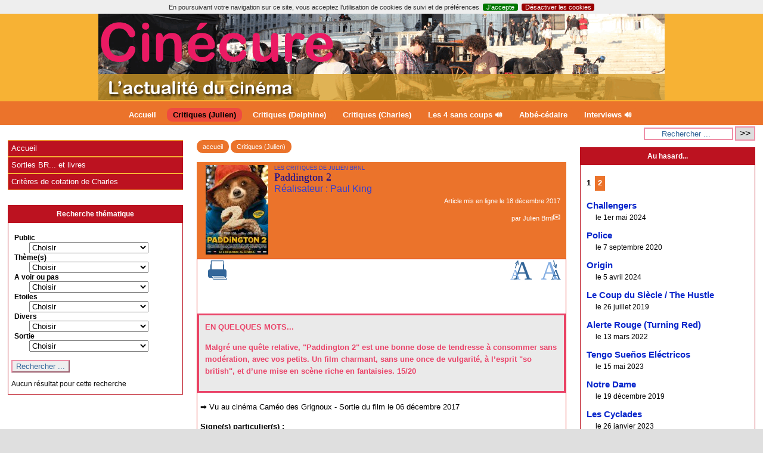

--- FILE ---
content_type: text/html; charset=utf-8
request_url: https://www.cinecure.be/Paddington-Movie-2
body_size: 15309
content:

<!-- on teste si l'article a le mot-clé "pleinepage" et si oui, on affiche le squelette article_pleinepage.html -->


<!-- si l'article n'a pas le mot-clé "pleinepage", on teste s'il appartient à un secteur avec le mot-clé "forum" et si oui, on affiche le squelette forumSite-article.html -->
<!-- bien laisser les boucles sur une ligne car sinon, ça ne fonctionne plus (la boucle ARTICLES n'est plus vide)
et du coup la suite ne s'affiche pas si aucune des 2 conditions n'est remplie -->


<!-- si aucune des 2 conditions, on affiche le code de base -->
<!DOCTYPE html>
<html lang="fr" >
  <head>
      <title>Paddington 2  - [CINECURE]</title>
<link rel="dns-prefetch" href="//static.cinecure.be">
      <meta name="Description" content=" 

➡ Vu au cinéma Caméo des Grignoux - Sortie du film le 06 décembre 2017 

Signe(s) particulier(s) : "Paddington" est né sous la plume de..." />
      <meta name="author" content='Julien Brnl' />
      <link rel="canonical" href="https://www.cinecure.be/spip.php?article1931" />
      <meta charset="utf-8">
<meta name="generator" content="SPIP 4.2.14 avec Escal 5.2.1">
<meta name="author" content="charles.declercq@rcf.be">
<meta name="REVISIT-AFTER" content="7 days">
<meta name="viewport" content="width=device-width, initial-scale=1.0, shrink-to-fit=no">

<script type='text/javascript'>/*<![CDATA[*/
var blocs_replier_tout = 0;
var blocs_slide = 'aucun';
var blocs_title_sep = /\|\|/g;
var blocs_title_def = 'Déplier||Replier';
var blocs_js_cookie = '';

/*]]>*/</script><script>
var mediabox_settings={"auto_detect":true,"ns":"box","tt_img":true,"sel_g":"#documents_portfolio a[type='image\/jpeg'],#documents_portfolio a[type='image\/png'],#documents_portfolio a[type='image\/gif']","sel_c":".mediabox","str_ssStart":"Diaporama","str_ssStop":"Arr\u00eater","str_cur":"{current}\/{total}","str_prev":"Pr\u00e9c\u00e9dent","str_next":"Suivant","str_close":"Fermer","str_loading":"Chargement\u2026","str_petc":"Taper \u2019Echap\u2019 pour fermer","str_dialTitDef":"Boite de dialogue","str_dialTitMed":"Affichage d\u2019un media","splash_url":"","lity":{"skin":"_simple-dark","maxWidth":"90%","maxHeight":"90%","minWidth":"400px","minHeight":"","slideshow_speed":"2500","opacite":"0.9","defaultCaptionState":"expanded"}};
</script>
<!-- insert_head_css -->
<link rel='stylesheet' href='local/cache-css/26e98d0b3344587ae7ecd92afdcac0b9.css?1724518827' type='text/css' />







<script type='text/javascript' src='//static.cinecure.be/local/cache-js/8a7a0ce967989e8e9f21f619b71ebe7a.js?1724518827'></script>










<!-- insert_head -->






<script type="text/javascript">/* <![CDATA[ */
(function($) {
	var bigfoot_init = function() {
		if (jQuery('div.notes').is(':hidden')) {
			return true; // pas a faire ou deja fait.
		}
		littlefoot.default({
			anchorPattern: /(nb\d+(-\d+)?(footnote|appendix))/gi,
			anchorParentSelector: "span",
			footnoteSelector: "div",
			buttonTemplate: '<span class="littlefoot-footnote__container"><button aria-controls="fncontent:<%= id %>" aria-expanded="false" aria-label="Footnote <%= number %>" class="littlefoot-footnote__button littlefoot-footnote__button__number" data-footnote-button-id="<%= id %>" data-footnote-number="<%= number %>" id="<%= reference %>" rel="footnote" title="Voir la note <%= number %>"><svg viewbox="0 0 31 6" preserveAspectRatio="xMidYMid"><circle r="3" cx="3" cy="3" fill="white"></circle><circle r="3" cx="15" cy="3" fill="white"></circle><circle r="3" cx="27" cy="3" fill="white"></circle></svg></button></span>'
		});
		jQuery('div.notes').hide();
	};
	$(function(){
		bigfoot_init();
		onAjaxLoad(bigfoot_init);
	});
})(jQuery);
/* ]]> */</script>




<!-- feuilles de styles d'Escal -->




    
    
<link href="squelettes/styles/perso.css?1717345781" rel="stylesheet" type="text/css" id="perso">







<!--[if IE 7]>
<link href="plugins/auto/escal/v5.2.1/styles/ie.css"  rel="stylesheet" type="text/css" media="screen">
<![endif]-->
<!-- fin des feuilles de styles d'Escal -->





  


<link rel="shortcut icon" type="image/x-icon" href="local/cache-gd2/f2/343dfea63b8350de4da550fbb6f4ac.ico?1717751899" />
<link rel="apple-touch-icon" sizes="57x57" href="//static.cinecure.be/local/cache-gd2/e5/0dbdc25ab5a568fe584f70fbc302c3.jpg?1717751899" />
<link rel="apple-touch-icon" sizes="114x114" href="//static.cinecure.be/local/cache-gd2/3b/b1571728a25376870549a84d8d4156.jpg?1717751899" />
<link rel="apple-touch-icon" sizes="72x72" href="//static.cinecure.be/local/cache-gd2/f9/d952b5cbdc8a68e7d8fb837f7a75db.jpg?1717751899" />
<link rel="apple-touch-icon" sizes="144x144" href="//static.cinecure.be/local/cache-gd2/df/6a402556e53d7a7731acab42d79b93.jpg?1717751899" />
<link rel="apple-touch-icon" sizes="60x60" href="//static.cinecure.be/local/cache-gd2/ea/b3c79216c178ee8cf51db99ffc5add.jpg?1717751899" />
<link rel="apple-touch-icon" sizes="120x120" href="//static.cinecure.be/local/cache-gd2/78/3f1fd484112b8b0f1d2bcce2121bcf.jpg?1717751899" />
<link rel="apple-touch-icon" sizes="76x76" href="//static.cinecure.be/local/cache-gd2/a7/5f030802e1ce9ed2fd299d08aed4e9.jpg?1717751899" />
<link rel="icon" type="image/png" href="//static.cinecure.be/local/cache-gd2/d1/f9556a8df7ac14b8ea63ed9e652565.jpg?1717751899" sizes="96x96" />
<link rel="icon" type="image/png" href="//static.cinecure.be/local/cache-gd2/7d/a5a57ed79ceedeb0e683eccfbeaaec.jpg?1717751899" sizes="16x16" />
<link rel="icon" type="image/png" href="//static.cinecure.be/local/cache-gd2/d2/7119701cd7579aefea3cfd0b453f7e.jpg?1717751899" sizes="32x32" />
<link rel="icon" type="image/png" href="//static.cinecure.be/local/cache-gd2/b8/1a4f32211944c5f362cd2a5a8486d5.jpg?1717751899" sizes="192x192" />
<meta name="msapplication-TileImage" content="local/cache-gd2/3b/b1571728a25376870549a84d8d4156.jpg?1717751899" />
		

<link href="spip.php?page=backend" rel="alternate" type="application/rss+xml" title="Syndiquer tout le site" >      
      
      
      
      <link media="print" href="squelettes/styles/imprime.css" rel="stylesheet" type="text/css" />

  </head>
  <body id="top"   onload="setHover('menu')" class="page-article article1931 rubrique45">

    <div id="ombre-gauche">
      <div id="ombre-droite">
        <div id="conteneur">

          

          <div id="entete">

            <header>
	<div id="bandeau">






<!-- récupération de l'id_secteur de la rubrique ou de l'article -->




 
<!-- option 3 : affichage d'un bandeau personnalisé --> 
<dl class="image_fluide"><dt>
<a href="http://www.cinecure.be" title="Accueil" >

 


 










<img src='//static.cinecure.be/squelettes/images/bandeau/bandeau4.gif?1717346941' alt='Bandeau' width='950' height='145' style='max-width:950px ' />


</a>
</dt><dd></dd></dl>


<div id="titrepage">
  <div id="nom-site-spip">
  CINECURE
  </div>

  <div id="slogan-site-spip">
  L&#8217;actualité du cinéma
  </div>

  <div id="descriptif-site-spip">
  <p>Cinécure est un site appartenant à Charles Declercq et est consacré à ses critiques cinéma, interviews sur la radio RCF Bruxelles (celle-ci n&#8217;est aucunement responsable du site ou de ses contenus et aucun lien contractuel ne les relie). Depuis l&#8217;automne 2017, Julien apporte sa collaboration au site qui publie ses critiques et en devient le principal rédacteur depuis 2022.</p>
  </div>
</div>

</div>

<div class="nettoyeur"></div>	<div class="menudesktop">
	 
		 
				 
				<nav class="menu">
<ul id="menu">

<li class="item-accueil">
		<a href="http://www.cinecure.be" title="Accueil">
		
		 Accueil
		
		</a>
	</li>

	<!-- exclusion des rubriques avec le mot-clé "pas-au-menu" ou "invisible" et de ses sous-rubriques -->
	
	
	
	
	
	
	
	
	
	
	
	
	
	
	
	
	
	
	
	
	
	
	
	
	
	
	
	
	
	
	
	
	
	
	
	
	
	
	
	
	
	
	
	
	
	
	
	
	

	<!-- exclusion des articles avec le mot-clé "pas-au-menu" ou "invisible"  -->
	

	<!-- affichage des secteurs-->
	
	<li class="on rubrique rubrique45 secteur">
		<a href="spip.php?rubrique45" class="on" >
     
      
     Critiques (Julien)
     

     </a>



			<!-- affichage des articles du secteur -->
			

			

	

	</li>
	
	<li class=" rubrique rubrique49 secteur">
		<a href="spip.php?rubrique49" >
     
      
     Critiques (Delphine)
     

     </a>



			<!-- affichage des articles du secteur -->
			

			

	

	</li>
	
	<li class=" rubrique rubrique3 secteur">
		<a href="spip.php?rubrique3" title="Critique des films vus en projection presse (parfois d&#039;autres activités culturelles : théâtre, performances, etc.)">
     
      
     Critiques (Charles)
     

     </a>



			<!-- affichage des articles du secteur -->
			

			

	

	</li>
	
	<li class=" rubrique rubrique41 secteur">
		<a href="spip.php?rubrique41" >
     
      
     Les 4 sans coups 🔊
     

     </a>



			<!-- affichage des articles du secteur -->
			

			

	

	</li>
	
	<li class=" rubrique rubrique26 secteur">
		<a href="spip.php?article178" >
     
      
     Abbé-cédaire
     

     </a>



			<!-- affichage des articles du secteur -->
			

			

	

	</li>
	
	<li class=" rubrique rubrique2 secteur">
		<a href="spip.php?rubrique2" title="Les interviews sur le thème du cinéma sur la radio RCF.">
     
      
     Interviews 🔊
     

     </a>



			<!-- affichage des articles du secteur -->
			

			

	

	</li>
	
	<li>
		
	</li>
</ul><!-- fin menu -->
</nav>				
				
		
		
	
	</div>
	<div class="menumobile">
	 
		<nav class="main-nav">

  <!-- Mobile menu toggle button (hamburger/x icon) -->
  <input id="main-menu-state" type="checkbox" />
  <label class="main-menu-btn" for="main-menu-state">
    <span class="main-menu-btn-icon"></span>
  </label>

  <h2 class="nav-brand"><a href="#">MENU</a></h2>

  
<ul id="main-menu" class="sm sm-blue">

<li class="item-accueil">
	 <a href="http://www.cinecure.be" title="Accueil">
		
     Accueil
    
    </a>
	</li>

	<!-- exclusion des rubriques avec le mot-clé "pas-au-menu" ou "invisible" et de ses sous-rubriques -->
	
	
	
	
	
	
	
	
	
	
	
	
	
	
	
	
	
	
	
	
	
	
	
	
	
	
	
	
	
	
	
	
	
	
	
	
	
	
	
	
	
	
	
	
	
	
	
	
	

	<!-- exclusion des articles avec le mot-clé "pas-au-menu" ou "invisible"  -->
	


 <!-- affichage des secteurs-->
    
     <li class="on rubrique rubrique45 secteur">
     <a href="spip.php?rubrique45" class="on" >
     
      
     Critiques (Julien)
     
     </a>

		<ul>
			<!-- affichage des articles du secteur -->
			

			<!-- affichage des sous-rubriques de niveau 1 -->
			

		</ul>


     </li>
	
     <li class=" rubrique rubrique49 secteur">
     <a href="spip.php?rubrique49" >
     
      
     Critiques (Delphine)
     
     </a>

		<ul>
			<!-- affichage des articles du secteur -->
			

			<!-- affichage des sous-rubriques de niveau 1 -->
			

		</ul>


     </li>
	
     <li class=" rubrique rubrique3 secteur">
     <a href="spip.php?rubrique3" title="Critique des films vus en projection presse (parfois d&#039;autres activités culturelles : théâtre, performances, etc.)">
     
      
     Critiques (Charles)
     
     </a>

		<ul>
			<!-- affichage des articles du secteur -->
			

			<!-- affichage des sous-rubriques de niveau 1 -->
			

		</ul>


     </li>
	
     <li class=" rubrique rubrique41 secteur">
     <a href="spip.php?rubrique41" >
     
      
     Les 4 sans coups 🔊
     
     </a>

		<ul>
			<!-- affichage des articles du secteur -->
			

			<!-- affichage des sous-rubriques de niveau 1 -->
			

		</ul>


     </li>
	
     <li class=" rubrique rubrique26 secteur">
     <a href="spip.php?article178" >
     
      
     Abbé-cédaire
     
     </a>

		<ul>
			<!-- affichage des articles du secteur -->
			

			<!-- affichage des sous-rubriques de niveau 1 -->
			

		</ul>


     </li>
	
     <li class=" rubrique rubrique2 secteur">
     <a href="spip.php?rubrique2" title="Les interviews sur le thème du cinéma sur la radio RCF.">
     
      
     Interviews 🔊
     
     </a>

		<ul>
			<!-- affichage des articles du secteur -->
			

			<!-- affichage des sous-rubriques de niveau 1 -->
			

		</ul>


     </li>
	
</ul><!-- fin menu -->
</nav>	
	
	</div>
</header>
          </div>

           
              <aside id="espace">
    <!-- affichage de la version simplifiee du bloc d'identification par defaut ou si selectionnee dans la page de configuration -->
        

    <!-- affichage des icones socialtags si plugin Socialtags activé -->
                    

    <!-- affichage du bouton d'accès au forum si une rubrique a la mot-cle "forum" -->
        

    <!-- affichage du formulaire de recherche-->
        
        


          <!-- affichage du menu de langue-->
            

			
<div class="nettoyeur"></div>            
</aside>          
          <div class="nettoyeur"></div>

          

            <div id="page">
              <main id="contenu" class="contenu-article">

                
                  <!-- on recupere le chemin de la noisette associee -->
                <!-- s'il y a une noisette associee, on l'affiche -->
                
                  <!-- s'il n'y a en a pas, on affiche la noisette normale -->
                  <div class='ajaxbloc' data-ajax-env='LKyDWYczDmY+FsUfnLqDw3XHy9LYk9++O7q4CcF3ScSBhnaKsDXSHCfVOIL20w3qtDsDzqNjeRrrBsEEVqNzg6jqM8Isgp2BwJMz0nQo0hpi9l92bMIRBYuQ8KJdCOd0v0BB6sMPfNTu+MNf17SQiz9q+LOkovBbAcHAa+Nrl0dNJuqutIoDFtbLsAYVfhuGaN9O/yNlp1DHhEvYx3kGXoeERWuPyeQR7y86HHhVeS1q6sVqVd066t6U2bBf' data-origin="Paddington-Movie-2">
<!-- affichage des blocs annonce -->





<article>

<aside role="complementary" class="cadre-chemin">
<!-- affichage du chemin de l'article si aucune rubrique ou sous-rubrique du chemin n'a le mot-clé "invisible" -->	
	<a href="http://www.cinecure.be" class="ariane-accueil" title="accueil">accueil</a>
	 <nav class="ariane">


	




	
		   <a href="spip.php?rubrique45" title="" >Critiques (Julien)</a> 
	

</nav>	
</aside>

<div id="cadre-titre-article">
<!-- affichage mots-clés associés -->
	 
		<div class="mot-cles">
	
	
	
	
	

	
	
	
	
	
</div>	
<!-- affichage du logo de l'article ou de sa rubrique avec lien vers cette rubrique -->
	<div class="logorub">
		<img
	src="//static.cinecure.be/local/cache-vignettes/L105xH150/arton1931-ed23b.jpg?1717475897" class='spip_logo' width='105' height='150'
	alt="" />
	</div>

<!-- affichage du titre de l'article, de son descriptif, de sa date de publication et de son auteur-->
	<div id="surtitre-article" class="crayon article-surtitre-1931 ">Les critiques de Julien Brnl</div>
	<div id="titre-article" class="crayon article-titre-1931 ">Paddington 2 </div>
	<div id="soustitre-article" class="crayon article-soustitre-1931 ">Réalisateur&nbsp;: Paul King</div>

	
	<div id="auteur-article">  
		
			 
				<div class="date-article">Article mis en ligne le <span class="majuscules">18 décembre 2017</span> </div>
				<!-- <div class="date-modif-article">dernière modification le 8 février 2025</div>
			-->
		
	
		
		
			<br /> par 
			
			<a class="auteur" href="spip.php?page=auteur&amp;id_auteur=23&amp;lang=fr" title="page de l’auteur ou autrice">Julien Brnl</a>
			
		      
	</div>

	
    
<div class="nettoyeur"></div>    
</div> <!-- fin cadre-titre-article -->

<div id="cadre-article">

<aside role="complementary">
<div id="outils-article">
<!-- affichage du bouton pour imprimer l'article -->
	<div class="imprime-article outil">
		<a href="#" onclick="javascript:window.print()" title="Imprimer">
			<img src="plugins/auto/escal/v5.2.1/images/imprimer.svg" alt="logo imprimer" />
		</a>
	</div>
<!-- affichage de l'icone pdf si plugin article_pdf activé -->
	
<!-- affichage de l'icone pdf si plugin spipdf activé -->         
	        
<!-- affichage de l'icone de licence si plugin licence activé -->	
	
<!-- affichage des icones socialtags si plugin Socialtags activé -->
	        
<!-- affichage du bouton signalement si plugin activé -->
	
</div>
    
<!-- affichage des images pour diminuer ou augmenter la taille des caractères -->
	<div id="diminuer">
		<a href="javascript:changestyle(-1)" title="Diminuer la taille des caractères">
			<img src="plugins/auto/escal/v5.2.1/images/fontsizedown.svg" alt="Diminuer la taille des caractères" />
		</a>
	</div>
	<div id="augmenter">
		<a href="javascript:changestyle(1)" title="Augmenter la taille des caractères">
			<img src="plugins/auto/escal/v5.2.1/images/fontsizeup.svg" alt="Augmenter la taille des caractères" />
		</a>
	</div>

<!-- affichage des traductions de l'article -->
	<div id="traductions-article">
		
	</div>

<!--Affichage du post-scriptum  -->
	<aside role="complementary" id="ps" class="crayon article-ps-1931 "><strong>EN QUELQUES MOTS... </strong><p>Malgré une quête relative, "Paddington 2" est une bonne dose de tendresse à consommer sans modération, avec vos petits. Un film charmant, sans une once de vulgarité, à l&#8217;esprit "so british", et d&#8217;une mise en scène riche en fantaisies. 15/20</p></aside>

<!-- Ajout du site web associé s'il existe -->
	

<div class="nettoyeur"></div>   
</aside>

<div id="texte-article" class="surlignable">

	

	

<!--Affichage du texte de l'article -->

			
			<div class="crayon article-texte-1931 ">
			<p>➡ Vu au cinéma Caméo des Grignoux - Sortie du film le 06 décembre 2017</p>
<p><strong>Signe(s) particulier(s)&nbsp;:</strong></p>
<ul class="spip" role="list"><li> "Paddington" est né sous la plume de Michael Bond, disparu en juin dernier à l&#8217;âge de 91 ans, soit cinq mois après la parution de son ultime ouvrage "Paddington&#8217;s Finest Hour"&nbsp;;</li><li> pour les besoins de son personnage égocentrique (qui décore sa maison de ses propres portraits), l&#8217;équipe du film a demandé à l&#8217;acteur Hugh Grant d&#8217;amener ses propres auto-portraits, alors réalisés par des fans.</li></ul>
<p><strong>Résumé&nbsp;:</strong> Paddington coule des jours heureux chez les Brown, sa famille d’adoption, dans un quartier paisible de Londres, où il est apprécié de tous. Alors qu’il recherche un cadeau exceptionnel pour les cent ans de sa tante adorée, il repère un magnifique livre animé, très ancien, chez un antiquaire. Pas de temps à perdre&nbsp;: il enchaîne les petits boulots pour pouvoir l’acheter&nbsp;! Mais lorsque le précieux ouvrage est volé, Paddington est accusé à tort et incarcéré. Convaincus de son innocence, les Brown se lancent dans une enquête pour retrouver le coupable…</p>
<p><span class="cs_red cs_rouge"><strong>La critique</strong></span></p>
<p>Vous reprendrez bien un peu de marmelade&nbsp;? Trois ans après la première escapade sur grand écran de l&#8217;ours britannique amateur (inconditionnel) de marmelade (bien sûr), le voilà qu&#8217;il revient au cinéma pour le plus grand bonheur des familles, dans une aventure qui va encore plus loin que l&#8217;original en termes d&#8217;ambition visuelle animée, tout en nous permettant de passer encore un peu plus de temps en compagnie de cet irrésistible personnage. Pari gagné&nbsp;!</p>
<p>Quand on sait ô combien Paddington est un ours intègre et attendrissant, le voir ici se mettre au boulot, et être victime d&#8217;une injustice totale, fait palpiter en nous notre part de compassion et d&#8217;amusement envers les péripéties (non méritées) vécues par ce petit être si attachant, d&#8217;autant plus que ces prétextes lui serviront, évidemment, à évoluer, même dans des endroits, à priori, en incompatibilité avec sa personnalité. <br class='autobr' />
Or, alors que rien ne résiste à la tornade de bienveillance que dégage cet ours (ni même les locataires d&#8217;une prison), on ne peut que saluer le travail des deux scénaristes (Paul King et Simon Farnaby), qui ont réussi à infuser "l&#8217;effet Paddington" à tous ceux qui approchent l&#8217;ours, et donc à l&#8217;intrigue, qui réserve son lot de rencontres inconcevables, et de situations humoristiques relatives à son caractère innocent. Malgré cela, le squelette scénaristique reste toutefois moins intéressant, puisque Paddington se retrouve ici au cœur d&#8217;un scandale lié à la disparition d&#8217;un livre "pop-up" (qu&#8217;il souhaitait offrir à sa tante Lucy pour ses 100 ans), et pour laquelle il sera accusé, à tord, du vol. Bien aidé par ses nouvelles rencontres et les Brown, Paddington cherchera alors à réparer la justice, en récupérant le livre des mains du véritable voleur... Ce n&#8217;est donc pas dans ses enjeux que le film tire ses forces, mais bien dans la mise en place de ceux-ci.</p>
<p>Ce livre, d&#8217;ailleurs, est source d&#8217;une sublime séquence dans le film, destinée initialement pour le premier film, mais finalement abandonnée pour raison de budget. Il s&#8217;agit donc d&#8217;un pop-up, soit un livre contenant des mécanismes développant des volumes. Dans cette suite, on découvre, virtuellement, Paddington faire visiter à sa tante d&#8217;importants monuments londoniens, tous deux étant alors projetés au détour des pages du livre, qui se tournent, et dressent ainsi des décors impressionnants, dans un style si particulier et si singulier qu&#8217;on aurait bien envie que les pages ne s&#8217;arrêtent jamais de tourner&nbsp;! Tout simplement d&#8217;une beauté et d&#8217;une technicité imparable. Aussi, l&#8217;ours et ses émotions sont si bien rendues qu&#8217;on a bien l&#8217;impression qu&#8217;il ne s&#8217;agit plus là d&#8217;images de synthèse... C&#8217;est pour dire&nbsp;! Mais Paddington n&#8217;est pourtant pas la seule attraction du film, puisqu&#8217;un certain Hugh Grant y tient un rôle tout aussi prépondérant en termes de divertissement, étant donné qu&#8217;il y interprète Phoenix Buchanan, une ancienne gloire londonienne antipathique, vaniteuse, pour laquelle il ose se travestir, et se moquer, avec beaucoup de dérision, de sa propre (ex-)image. Bref, on rigole tellement de ses manières qu&#8217;on en oublie presque qu&#8217;il est méchant&nbsp;! Le reste du casting n&#8217;est pas à oublier, en commençant par les interprètes de la famille Brown, Hugh Bonneville et Sally Hawkins en tête, ainsi que Jim Broadbent ou Peter Capaldi (reprenant également leur personnage), ainsi qu&#8217;un excellentissime Brendan Gleeson, dans la peau de "Knuckles" McGinty, détenu et cuistot de prison assez farouche, qu&#8217;il ne faut pas chercher contredire (fous rires garantis), mais qui passera quand même dans les mailles du filet de la personnalité de Paddington.</p>
<p><strong>Bande-annonce&nbsp;:</strong></p>
<div
  class="spip_document_14595 spip_document spip_documents spip_document_video spip_document_avec_legende"
  data-legende-len="286" data-legende-lenx="xxxx"
>
<figure class="spip_doc_inner">
<div class="video-intrinsic-wrapper" style='height:0;width:480px;max-width:100%;padding-bottom:62.5%;position:relative;'>
	<div class="video-wrapper" style="position: absolute;top:0;left:0;width:100%;height:100%;">
		<video class="mejs mejs-14595"
				data-id="eec6a5a6c4812010aab6ffd55a2a8faa"
				data-mejsoptions='{"alwaysShowControls": true,"pluginPath":"plugins-dist/medias/lib/mejs/","loop":false,"videoWidth":"100%","videoHeight":"100%"}'
				width="100%"
				height="100%"
				controls="controls"
				preload="none"
			>
			<source type="" src="x5s4svz" />
			<object width="480" height="300" type="application/x-shockwave-flash" data="plugins-dist/medias/lib/mejs/mediaelement-flash-video.swf">
				<param name="movie" value="plugins-dist/medias/lib/mejs/mediaelement-flash-video.swf" />
				<param name="flashvars" value="controls=true&amp;file=IMG/x5s4svz" />
				<img src='local/cache-vignettes/L64xH64/defaut-edd74-c623d.svg?1719812052' width='64' height='64' alt='Impossible de lire la video' />
		  </object>
		</video>
	</div>
</div>
<figcaption class='spip_doc_legende'>
	 <div class='spip_doc_titre  crayon document-titre-14595 '><strong>Paddington 2&nbsp;: Trailer HD VF
</strong></div>
	 <div class='spip_doc_descriptif  crayon document-descriptif-14595 '>Paddington 2&nbsp;: Trailer HD VF <br /> <br />Installé dans sa nouvelle famille à Londres, Paddington est devenu un membre populaire de la communauté locale. A la recherche du cadeau parfait pour le 100e anniversaire de sa chère Tante Lucy, Paddington tombe...
</div>
	 <div class='spip_doc_credits  crayon document-credits-14595 '>cinebel
</div>
</figcaption>
<script> var mejspath='plugins-dist/medias/lib/mejs/mediaelement-and-player.min.js?1717752838',mejscss='plugins-dist/medias/lib/mejs/mediaelementplayer.min.css?1717752838';
var mejsloader;
(function(){var a=mejsloader;"undefined"==typeof a&&(mejsloader=a={gs:null,plug:{},css:{},init:null,c:0,cssload:null});a.init||(a.cssload=function(c){if("undefined"==typeof a.css[c]){a.css[c]=!0;var b=document.createElement("link");b.href=c;b.rel="stylesheet";b.type="text/css";document.getElementsByTagName("head")[0].appendChild(b)}},a.init=function(){!0===a.gs&&function(c){jQuery("audio.mejs,video.mejs").not(".done,.mejs__player").each(function(){function b(){var e=!0,h;for(h in d.css)a.cssload(d.css[h]);for(var f in d.plugins)"undefined"==
typeof a.plug[f]?(e=!1,a.plug[f]=!1,jQuery.getScript(d.plugins[f],function(){a.plug[f]=!0;b()})):0==a.plug[f]&&(e=!1);e&&jQuery("#"+c).mediaelementplayer(jQuery.extend(d.options,{success:function(a,c){function b(){var b=jQuery(a).closest(".mejs__inner");a.paused?(b.addClass("pausing"),setTimeout(function(){b.filter(".pausing").removeClass("playing").removeClass("pausing").addClass("paused")},100)):b.removeClass("paused").removeClass("pausing").addClass("playing")}b();a.addEventListener("play",b,!1);
a.addEventListener("playing",b,!1);a.addEventListener("pause",b,!1);a.addEventListener("paused",b,!1);g.attr("autoplay")&&a.play()}}))}var g=jQuery(this).addClass("done"),c;(c=g.attr("id"))||(c="mejs-"+g.attr("data-id")+"-"+a.c++,g.attr("id",c));var d={options:{},plugins:{},css:[]},e,h;for(e in d)if(h=g.attr("data-mejs"+e))d[e]=jQuery.parseJSON(h);b()})}(jQuery)});a.gs||("undefined"!==typeof mejscss&&a.cssload(mejscss),a.gs=jQuery.getScript(mejspath,function(){a.gs=!0;a.init();jQuery(a.init);onAjaxLoad(a.init)}))})();</script>

</figure>
</div>
<p><a href="spip.php?article1480" class="spip_in">Lien vers la critique de Cinécure</a></p>
                </div>
           
                
<div class="nettoyeur"></div>

<!--Affichage des notes de bas de page  -->
	

<!-- affichage carte gis du lieu -->
	

<!-- affichage des événements -->
	


	
</div><!-- Fin texte-article -->


	
<span class="qrcode">
	
</span>


</div><!-- Fin cadre-article-->
</article>

<br />

<!-- affichage des blocs annonce -->





<div class="nettoyeur"></div>

<!-- Affichage des messages du forum associé à l'article -->
	


</div><!--ajaxbloc-->              </main>
            </div>

             <section id="navigation"> 

          <!-- affichage du formulaire de recherche-->
            

            <!-- affichage des 2 menus verticaux par defaut ou si selectionnes dans la page de configuration -->



         <!-- affichage des noisettes selectionnees dans la page de configuration -->
            
           <div class="cadre-couleur"><div class='ajaxbloc' data-ajax-env='LGwDXYAjDtkLdhArQKLYkFuef0VKYtbrJSDcozI4aNo97uNmS75HlIZFBZyq6vhSc3caw9LLxNIIdxLsDJ6RJx0pd+kFBNd8wEV8qCdD5ReKBBokpQ559sdsWfBwdb6hJDdLg3l/XWkjTJW0yIZwRXUZ1kuj61A9dtkKpvdDt1ngav8SnTQXPfe46rizGcmrgCW3lffJKC/7VAr7UGwf5V9gbA3jtMwklOFYT2CusLG54TxfFFxKEd8rgZBUBLvKYlXog08sdVg+PmYIYFGgdqY=' data-origin="Paddington-Movie-2">
 <div class="menudesktop">
<nav id="menuV2">

<ul class="menulist">

	<li class="item-accueil">
	 <a href="http://www.cinecure.be" title="Accueil">Accueil</a>
	</li>

	<!-- exclusion des rubriques avec le mot-clé "pas-au-menu-vertical" ou "invisible" et de ses sous-rubriques -->
	
	
	
	
	
	
	
	
	
	
	
	
	
	
	
	
	
	
	
	
	
	
	
	
	
	
	
	
	
	
	
	
	
	
	
	
	
	
	
	
	
	
	
	
	
	
	
	
	

	<!-- exclusion des articles avec le mot-clé "pas-au-menu-vertical" ou "invisible" -->
	


 <!-- affichage des secteurs-->
    
     <li class="">
     <a href="spip.php?rubrique4" title="La chronique ou le test des DVD ou Blu-Ray qui ont été envoyés à la rédaction.">Sorties BR... et livres
     
     </a>

    <ul>
       <!-- affichage des articles du secteur -->

      

      
			<!-- affichage des sous-rubriques de niveau 1 -->
			
    </ul>


     </li>
	
     <li class="">
     <a href="spip.php?article420" >Critères de cotation de Charles
     
     </a>

    <ul>
       <!-- affichage des articles du secteur -->

      

      
			<!-- affichage des sous-rubriques de niveau 1 -->
			
    </ul>


     </li>
	
</ul><!-- fin menu -->
</nav>
</div></div><!--ajaxbloc--></div>
         
            
           <div class="cadre-couleur"><div class='ajaxbloc' data-ajax-env='LGyJXYczEtnUctrRtM3ipNtxiO/ABgSlObKvH5583bu1Fa6DxwOcBgUBREuKTYSHz/n7oqyHrs42JqSDZOfbtfGM4z5pOjwJQDLt+KmEzBisZlYKYoeIZwWyJe/DO2ziIDYYsEO3svSOyIGfVE2Mw02KmZggJrMxDsFnB08+SWdxV06VDPl7OQP/nzyNisNrWDeGLPRHoQBMwVHhWzwmC2G4idAnKJvUERni47WsCZvsxEyCFwhaS8SHF0i/oUiBTJGBGQP8ANE/cOrvF8og8ao=' data-origin="Paddington-Movie-2">
<nav>
<h1 class="cadre recherche-multi" >
	 
		Recherche thématique

	
	
</h1>

<div class="texte recherche-multi " >
	<div class="ajax">
		<div class="formulaire_spip formulaire_recherche_multi" id="formulaire_recherche_multi">

	<form action="/Paddington-Movie-2" method="post">
		<div>
		<span class="form-hidden"><input name='formulaire_action' type='hidden'
		value='recherche_multi' /><input name='formulaire_action_args' type='hidden'
		value='rOKLIoQjFiKB7YFxr3y8PScHS2cDYI8EdSLKPvniscyOcMBZsdU4ReP9DM1er2A8hT2B+QwW/8o/J7U00/l5VrGs46Y5lO/f' /><input name='formulaire_action_sign' type='hidden'
		value='' /></span><p>
		<label for="idselect1" class="groupe-mots">Public</label><br>
			<select name="id1" id="idselect1" size="1">
			<option value="" label="Choisir"></option>
			
			<option value="80" > Tous publics</option>
			
			<option value="85" >+ 12 ans</option>
			
			<option value="82" >+ 16 ans</option>
			
			<option value="217" >+ 18 ans</option>
			
			<option value="109" >+ de 6 ans</option>
			
			<option value="84" >Adolescentes</option>
			
			<option value="64" >Ados</option>
			
			<option value="125" >Adultes</option>
			
			<option value="130" >Averti</option>
			
			<option value="112" >En famille</option>
			
			<option value="206" >En quête d&#8217;expérience</option>
			
			<option value="63" >Enfants</option>
			
			<option value="81" >Enfants accompagnés</option>
			
			<option value="62" >Jeunes</option>
			
			<option value="177" >Pour cinéphiles</option>
			
			<option value="83" >Pour les petits</option>
			
			</select><br>
		
		
			<label for="idselect2" class="groupe-mots">Thème(s)</label><br>
			<select name="id2" id="idselect2" size="1">
			<option value="" label="Choisir"></option>
		
			<option value="68" >Action</option>
		
			<option value="163" >Angoisse</option>
		
			<option value="99" >Animation</option>
		
			<option value="138" >Anticipation</option>
		
			<option value="93" >Asiatique</option>
		
			<option value="69" >Aventure</option>
		
			<option value="73" >Biopic</option>
		
			<option value="79" >Catastrophe</option>
		
			<option value="48" >Comédie</option>
		
			<option value="60" >Comédie dramatique</option>
		
			<option value="203" >Comédie horrifique</option>
		
			<option value="124" >Comédie musicale</option>
		
			<option value="223" >Comédie noire</option>
		
			<option value="192" >Comédie romantique</option>
		
			<option value="140" >Comédie satirique</option>
		
			<option value="107" >Crime</option>
		
			<option value="50" >Documentaire</option>
		
			<option value="49" >Drame</option>
		
			<option value="58" >Dystopie</option>
		
			<option value="66" >Epouvante</option>
		
			<option value="134" >Erotique</option>
		
			<option value="74" >Espionnage</option>
		
			<option value="141" >Expérimental</option>
		
			<option value="105" >Famille</option>
		
			<option value="86" >Fantastique</option>
		
			<option value="131" >Gay</option>
		
			<option value="100" >Guerre</option>
		
			<option value="185" >Heroic Fantasy</option>
		
			<option value="53" >Historique</option>
		
			<option value="55" >Horreur</option>
		
			<option value="101" >Humour</option>
		
			<option value="136" >LGBTQIA+</option>
		
			<option value="104" >Musical</option>
		
			<option value="94" >Mystère</option>
		
			<option value="110" >Médical</option>
		
			<option value="78" >Nature</option>
		
			<option value="72" >Pauvreté</option>
		
			<option value="51" >Peplum</option>
		
			<option value="87" >Policier</option>
		
			<option value="106" >Psychologique</option>
		
			<option value="67" >Religion</option>
		
			<option value="65" >Romance</option>
		
			<option value="211" >Satire</option>
		
			<option value="57" >Science-Fiction</option>
		
			<option value="70" >Société</option>
		
			<option value="127" >Sport</option>
		
			<option value="123" >Super héros</option>
		
			<option value="54" >Thriller</option>
		
			<option value="61" >Western</option>
		
			</select><br>
		
		
		
			<label for="idselect3" class="groupe-mots">A voir ou pas</label><br>
			<select name="id3" id="idselect3" size="1">
			<option value="" label="Choisir"></option>
		
			<option value="45" >Coup de cœur</option>
		
			<option value="121" >A voir absolument</option>
		
			<option value="120" >A voir sûrement</option>
		
			<option value="119" >A voir éventuellement</option>
		
			<option value="122" >Film inutile</option>
		
			<option value="118" >le film&nbsp;: bof&nbsp;!</option>
		
			<option value="180" >Un film à fuir&nbsp;!</option>
		
			</select><br>
		
		
		
			<label for="idselect4" class="groupe-mots">Etoiles</label><br>
			<select name="id4" id="idselect4" size="1">
			<option value="" label="Choisir"></option>
		
			<option value="168" >✩</option>
		
			<option value="169" >★</option>
		
			<option value="170" >★★</option>
		
			<option value="171" >★★★</option>
		
			<option value="172" >★★★★</option>
		
			<option value="173" >★★★★(★)</option>
		
			<option value="174" >★★★★★</option>
		
			</select><br>
		
		
		
			<label for="idselect5" class="groupe-mots">Divers</label><br>
			<select name="id5" id="idselect5" size="1">
			<option value="" label="Choisir"></option>
		
			<option value="52" >3D</option>
		
			<option value="196" >Adaptation de bande dessinée</option>
		
			<option value="129" >Adaptation de Comics</option>
		
			<option value="128" >Adaptation de comédie musicale</option>
		
			<option value="156" >Adaptation de jeu vidéo</option>
		
			<option value="162" >Adaptation de livre</option>
		
			<option value="145" >Adaptation de Manga</option>
		
			<option value="103" >Adaptation de roman</option>
		
			<option value="148" >Adaptation de série TV</option>
		
			<option value="224" >Adaptation de web-série</option>
		
			<option value="116" >Adaptation du théâtre</option>
		
			<option value="213" >Arts de la scène</option>
		
			<option value="77" >Belgique</option>
		
			<option value="43" >BOZAR</option>
		
			<option value="212" >Brève de cinécure</option>
		
			<option value="208" >CATHOBEL</option>
		
			<option value="115" >Chronique</option>
		
			<option value="102" >Cinematek</option>
		
			<option value="142" >Cinéma Aventure</option>
		
			<option value="205" >Cinéma expérimental</option>
		
			<option value="220" >Cinéma islandais</option>
		
			<option value="214" >Cirque</option>
		
			<option value="42" >Communiqué de presse</option>
		
			<option value="75" >Courts&nbsp;!</option>
		
			<option value="222" >Critique brève&nbsp;!</option>
		
			<option value="198" >DIMANCHE</option>
		
			<option value="181" >Exposition</option>
		
			<option value="95" >Festival</option>
		
			<option value="76" >Film belge</option>
		
			<option value="37" >Flagey</option>
		
			<option value="96" >Flandres - Bruxelles</option>
		
			<option value="91" >Galeries</option>
		
			<option value="59" >Histoire vraie</option>
		
			<option value="146" >Interview</option>
		
			<option value="133" >Magritte</option>
		
			<option value="108" >Mini Série</option>
		
			<option value="97" >Motion capture</option>
		
			<option value="179" >Parodie</option>
		
			<option value="199" >Pas vu&nbsp;!</option>
		
			<option value="215" >Performance</option>
		
			<option value="190" >Reboot</option>
		
			<option value="132" >Remake</option>
		
			<option value="46" >Sortie DVD/BD</option>
		
			<option value="150" >Sous embargo</option>
		
			<option value="98" >Stop-Motion</option>
		
			<option value="47" >Sur DVDClassik</option>
		
			<option value="111" >Série TV</option>
		
			</select><br>
		
		
		
			<label for="idselect6" class="groupe-mots">Sortie</label><br>
			<select name="id6" id="idselect6" size="1">
			<option value="" label="Choisir"></option>
		
			<option value="149" > Cette semaine</option>
		
			<option value="89" >2014</option>
		
			<option value="114" >2015</option>
		
			<option value="158" >2016</option>
		
			<option value="191" >2017</option>
		
			<option value="207" >2018</option>
		
			<option value="210" >2019</option>
		
			<option value="216" >2020</option>
		
			<option value="218" >2021</option>
		
			<option value="219" >2022</option>
		
			<option value="228" >2023</option>
		
			<option value="230" >2024</option>
		
			<option value="40" >Anima 2014</option>
		
			<option value="113" >Anima 2015</option>
		
			<option value="175" >Anima 2016</option>
		
			<option value="135" >BD/DVD/Vidéo</option>
		
			<option value="151" >BELGA</option>
		
			<option value="39" >BIFFF 2014</option>
		
			<option value="139" >BIFFF 2015</option>
		
			<option value="178" >BIFFF 2016</option>
		
			<option value="201" >BIFFF 2017</option>
		
			<option value="36" >BRFF 2013</option>
		
			<option value="38" >BRFF 2014</option>
		
			<option value="147" >BRFF2015</option>
		
			<option value="186" >BRFF2016</option>
		
			<option value="117" >Direct to DVD</option>
		
			<option value="154" >DISNEY</option>
		
			<option value="44" >FIFF</option>
		
			<option value="187" >France uniquement</option>
		
			<option value="92" >Home Vision&nbsp;!</option>
		
			<option value="155" >LUMIERE</option>
		
			<option value="143" >Millenium</option>
		
			<option value="221" >Netflix</option>
		
			<option value="137" >OFF SCREEN</option>
		
			<option value="71" >Peliculatina</option>
		
			<option value="194" >Pink Screen/Genres d&#8217;à côté</option>
		
			<option value="195" >Ramdam Festival</option>
		
			<option value="153" >SIDONIS</option>
		
			<option value="204" >Sortie en FRANCE </option>
		
			<option value="202" >Sortie en France (2017)</option>
		
			<option value="157" >Toronto</option>
		
			<option value="152" >WARNER</option>
		
			</select><br>
		
		
		
		
		
		
		
		<br>
		
		<span class="boutons"><input type="submit" class="submit" value="Rechercher ..." /></span>
		
		</p>
		</div>
	</form>


	

 Aucun résultat pour cette recherche

	
	
	

</div>

	</div>
</div>
</nav></div><!--ajaxbloc--></div>
         
         
           
           
           

            </section>

             <section id="extra"> 

          <!-- affichage du formulaire de recherche-->
             <div class="formulaire_spip formulaire_recherche" id="formulaire_recherche" role="search">
<form action="spip.php?page=recherche" method="get"><div>
	<input name="page" value="recherche" type="hidden"
/>
	
	<label for="recherche">Rechercher ...</label>
	<input type="search" class="text" size="10" name="recherche" id="recherche" value="Rechercher ..." onclick="if(this.value=='Rechercher ...')this.value='';"/>
	<input type="submit" class="submit" value="&gt;&gt;" title="Rechercher" />
</div></form>
</div><br>

              

         <!-- affichage des noisettes selectionnees dans la page de configuration -->
          
           <div class="cadre-couleur"><div class='ajaxbloc' data-ajax-env='LGyJXYczEtnUctoRsAwZuVUMLTyxQ91L7on2E6dt684yYMkuMiBWqOXRHJPiwLqTd0/m9YkIT0eEm4KsZc+fOrg4YnavTtjg7/ahbVqUPIGO7V8S2k9QhseI9KM1xyn3jCaD80cFTMm8leD86TUsrHmwMYdwZyrdxc0f10Tt/ioPAC+ZwEzFCwpSQC1zf9fywExNN7Oao3TqJQN4xjNoV8ZSXI3yOXYN9F01SNQU4LCVIvTpNL8vGTzmHL9JUOM9l1Sab6AhkQ6UTNFz' data-origin="Paddington-Movie-2">
<section>
<!-- Affichage des articles de la même rubrique s'ils existent-->




<h1 class="cadre meme-rub" >
	 
	Au hasard...

	
	
</h1>

<div class="texte meme-rub " >  
	<nav class="pagination"><a id='pagination_meme_rubrique2' class='pagination_ancre'></a>
	
	<ul class="pagination-items pagination_page">
		

		<li class="pagination-item on active"><span class="pagination-item-label on" aria-label='Aller &#224; la page 1 (Page actuelle)'>1</span></li>
		<li class="pagination-item"><a href='Paddington-Movie-2?debut_meme_rubrique2=20#pagination_meme_rubrique2' class='pagination-item-label lien_pagination' rel='nofollow' aria-label='Aller &#224; la page 2'>2</a></li>
		

		

		
	</ul></nav>
	<div class="nettoyeur"></div> 

	<!-- affichage du titre avec lien vers l'article
	de la date de publication
	et de l'auteur(s) avec un lien pour lui envoyer un message -->
		<div class="titre-article-cadre">
			<a href="spip.php?article4174" >
				Challengers
			</a>
		</div>

		<div class="date-auteur-cadre">
			 
			le 1er mai 2024 
			<br>
			
		</div>

	<!-- affichage du titre avec lien vers l'article
	de la date de publication
	et de l'auteur(s) avec un lien pour lui envoyer un message -->
		<div class="titre-article-cadre">
			<a href="spip.php?article3167" >
				Police
			</a>
		</div>

		<div class="date-auteur-cadre">
			 
			le 7 septembre 2020 
			<br>
			
		</div>

	<!-- affichage du titre avec lien vers l'article
	de la date de publication
	et de l'auteur(s) avec un lien pour lui envoyer un message -->
		<div class="titre-article-cadre">
			<a href="spip.php?article4161" >
				Origin
			</a>
		</div>

		<div class="date-auteur-cadre">
			 
			le 5 avril 2024 
			<br>
			
		</div>

	<!-- affichage du titre avec lien vers l'article
	de la date de publication
	et de l'auteur(s) avec un lien pour lui envoyer un message -->
		<div class="titre-article-cadre">
			<a href="spip.php?article2691" >
				Le Coup du Siècle / The Hustle  
			</a>
		</div>

		<div class="date-auteur-cadre">
			 
			le 26 juillet 2019 
			<br>
			
		</div>

	<!-- affichage du titre avec lien vers l'article
	de la date de publication
	et de l'auteur(s) avec un lien pour lui envoyer un message -->
		<div class="titre-article-cadre">
			<a href="spip.php?article3680" >
				Alerte Rouge (Turning Red)
			</a>
		</div>

		<div class="date-auteur-cadre">
			 
			le 13 mars 2022 
			<br>
			
		</div>

	<!-- affichage du titre avec lien vers l'article
	de la date de publication
	et de l'auteur(s) avec un lien pour lui envoyer un message -->
		<div class="titre-article-cadre">
			<a href="spip.php?article3981" >
				Tengo Sueños Eléctricos
			</a>
		</div>

		<div class="date-auteur-cadre">
			 
			le 15 mai 2023 
			<br>
			
		</div>

	<!-- affichage du titre avec lien vers l'article
	de la date de publication
	et de l'auteur(s) avec un lien pour lui envoyer un message -->
		<div class="titre-article-cadre">
			<a href="spip.php?article2880" >
				Notre Dame
			</a>
		</div>

		<div class="date-auteur-cadre">
			 
			le 19 décembre 2019 
			<br>
			
		</div>

	<!-- affichage du titre avec lien vers l'article
	de la date de publication
	et de l'auteur(s) avec un lien pour lui envoyer un message -->
		<div class="titre-article-cadre">
			<a href="spip.php?article3908" >
				Les Cyclades
			</a>
		</div>

		<div class="date-auteur-cadre">
			 
			le 26 janvier 2023 
			<br>
			
		</div>

	<!-- affichage du titre avec lien vers l'article
	de la date de publication
	et de l'auteur(s) avec un lien pour lui envoyer un message -->
		<div class="titre-article-cadre">
			<a href="spip.php?article2778" >
				Rambo 5&nbsp;: Last Blood
			</a>
		</div>

		<div class="date-auteur-cadre">
			 
			le 13 octobre 2019 
			<br>
			
		</div>

	<!-- affichage du titre avec lien vers l'article
	de la date de publication
	et de l'auteur(s) avec un lien pour lui envoyer un message -->
		<div class="titre-article-cadre">
			<a href="spip.php?article2351" >
				Nos Batailles
			</a>
		</div>

		<div class="date-auteur-cadre">
			 
			le 21 octobre 2018 
			<br>
			
		</div>

	<!-- affichage du titre avec lien vers l'article
	de la date de publication
	et de l'auteur(s) avec un lien pour lui envoyer un message -->
		<div class="titre-article-cadre">
			<a href="spip.php?article4324" >
				Blanche-Neige 
			</a>
		</div>

		<div class="date-auteur-cadre">
			 
			le 3 avril 2025 
			<br>
			
		</div>

	<!-- affichage du titre avec lien vers l'article
	de la date de publication
	et de l'auteur(s) avec un lien pour lui envoyer un message -->
		<div class="titre-article-cadre">
			<a href="spip.php?article2168" >
				Au Poste&nbsp;! 
			</a>
		</div>

		<div class="date-auteur-cadre">
			 
			le 16 juillet 2018 
			<br>
			
		</div>

	<!-- affichage du titre avec lien vers l'article
	de la date de publication
	et de l'auteur(s) avec un lien pour lui envoyer un message -->
		<div class="titre-article-cadre">
			<a href="spip.php?article4075" >
				3 Jours Max
			</a>
		</div>

		<div class="date-auteur-cadre">
			 
			le 29 octobre 2023 
			<br>
			
		</div>

	<!-- affichage du titre avec lien vers l'article
	de la date de publication
	et de l'auteur(s) avec un lien pour lui envoyer un message -->
		<div class="titre-article-cadre">
			<a href="spip.php?article2582" >
				Binti
			</a>
		</div>

		<div class="date-auteur-cadre">
			 
			le 20 avril 2019 
			<br>
			
		</div>

	<!-- affichage du titre avec lien vers l'article
	de la date de publication
	et de l'auteur(s) avec un lien pour lui envoyer un message -->
		<div class="titre-article-cadre">
			<a href="spip.php?article2279" >
				Guy 
			</a>
		</div>

		<div class="date-auteur-cadre">
			 
			le 12 septembre 2018 
			<br>
			
		</div>

	<!-- affichage du titre avec lien vers l'article
	de la date de publication
	et de l'auteur(s) avec un lien pour lui envoyer un message -->
		<div class="titre-article-cadre">
			<a href="spip.php?article1953" >
				Momo
			</a>
		</div>

		<div class="date-auteur-cadre">
			 
			le 6 janvier 2018 
			<br>
			
		</div>

	<!-- affichage du titre avec lien vers l'article
	de la date de publication
	et de l'auteur(s) avec un lien pour lui envoyer un message -->
		<div class="titre-article-cadre">
			<a href="spip.php?article4322" >
				Ma mère, Dieu et Sylvie Vartan
			</a>
		</div>

		<div class="date-auteur-cadre">
			 
			le 27 mars 2025 
			<br>
			
		</div>

	<!-- affichage du titre avec lien vers l'article
	de la date de publication
	et de l'auteur(s) avec un lien pour lui envoyer un message -->
		<div class="titre-article-cadre">
			<a href="spip.php?article3631" >
				Les Jeunes Amants
			</a>
		</div>

		<div class="date-auteur-cadre">
			 
			le 10 février 2022 
			<br>
			
		</div>

	<!-- affichage du titre avec lien vers l'article
	de la date de publication
	et de l'auteur(s) avec un lien pour lui envoyer un message -->
		<div class="titre-article-cadre">
			<a href="spip.php?article2415" >
				Mortal Engines
			</a>
		</div>

		<div class="date-auteur-cadre">
			 
			le 12 décembre 2018 
			<br>
			
		</div>

	<!-- affichage du titre avec lien vers l'article
	de la date de publication
	et de l'auteur(s) avec un lien pour lui envoyer un message -->
		<div class="titre-article-cadre">
			<a href="spip.php?article3835" >
				Freaks Out
			</a>
		</div>

		<div class="date-auteur-cadre">
			 
			le 25 septembre 2022 
			<br>
			
		</div>

</div>


</section></div><!--ajaxbloc--></div>
         
         
           
           
           
           
              

            </section>

          

            <div id="pied">
              <footer>

<div id="pied-gauche">

<!-- citations -->



			





</div>

<div id="liens">








	
	
	

	 
		<a href="spip.php?article4192" title="Mentions légales du site">
		 <img class="icone-pied" src="plugins/auto/escal/v5.2.1/images/legal.svg" alt="Mentions légales" width="32" height="32" />
		
		</a>
	


 
<!-- un lien vers l'espace privé de SPIP -->
<a href="ecrire/" title="L’espace privé du site">
 <img class="icone-pied" src="plugins/auto/escal/v5.2.1/images/ecrire.svg" alt="Espace privé"  width="32" height="32"/>

</a>






 
<!-- un lien vers la page de syndication -->
<a href="spip.php?page=backend">
<img class="icone-pied" src="plugins/auto/escal/v5.2.1/images/rss.svg" alt="RSS" title="Syndiquer tout le site"  width="32" height="32"/>
</a>



<br><br>

<!-- Copyright -->


2014-2026 &copy; CINECURE - 
Tous droits réservés


</div>


<!-- affichage du retour vers le haut de la page -->
	<div id="scrollHaut"><a href="#top"><img src="plugins/auto/escal/v5.2.1/images/to_top.svg" alt="Haut de page" width="32" height="32"/></a></div>

<!-- realise avec -->
<div id="credits">

 
Réalisé sous
<a href="https://www.spip.net" title="Version : 4.2.14">
<img src="plugins/auto/escal/v5.2.1/images/spip.svg" alt="SPIP" width="42" height="32"/>
</a> 
<br> 
Habillage <a href="http://escal.edu.ac-lyon.fr/" title="Lien vers le site officiel d’Escal" >ESCAL</a>
5.2.1<br>

</div>
</footer>

<div class="nettoyeur"></div>


<!-- ********************************************** -->
<!-- javascript pour fixer le menu en haut de page -->
<!-- ********************************************** -->

<!-- *********************************** -->
<!-- javascript pour le menu sur mobile -->
<!-- *********************************** -->
<script>
if (window.matchMedia("(max-width: 640px)").matches) {
	src="//static.cinecure.be/plugins/auto/escal/v5.2.1/scripts/jquery.smartmenus.js"
	}
</script>
<script>
if (window.matchMedia("(max-width: 640px)").matches) {
// SmartMenus init
$(function() {
  $('#main-menu').smartmenus({

  });
});

// SmartMenus mobile menu toggle button
$(function() {
  var $mainMenuState = $('#main-menu-state');
  if ($mainMenuState.length) {
    // animate mobile menu
    $mainMenuState.change(function(e) {
      var $menu = $('#main-menu');
      if (this.checked) {
        $menu.hide().slideDown(250, function() { $menu.css('display', ''); });
      } else {
        $menu.show().slideUp(250, function() { $menu.css('display', ''); });
      }
    });
    // hide mobile menu beforeunload
    $(window).bind('beforeunload unload', function() {
      if ($mainMenuState[0].checked) {
        $mainMenuState[0].click();
      }
    });
  }
});
}
</script>
<!-- ******************* -->
<!-- javascripts divers -->
<!-- ******************* -->

<script src="//static.cinecure.be/plugins/auto/escal/v5.2.1/scripts/escal.js"></script>


 
<script src="//static.cinecure.be/plugins/auto/escal/v5.2.1/scripts/menu.js"></script>



  <script src="//static.cinecure.be/plugins/auto/escal/v5.2.1/scripts/menu_vertical.js"></script>

  <script src="//static.cinecure.be/plugins/auto/escal/v5.2.1/scripts/menu_mots.js"></script>

  <script src="//static.cinecure.be/plugins/auto/escal/v5.2.1/scripts/changetaille.js"></script>


<script src="//static.cinecure.be/local/cache-js/jsdyn-scripts_bloc_depliant_js-8d9aa73c.js?1768971175"></script> 


<script src="//static.cinecure.be/local/cache-js/jsdyn-scripts_bloc_depliant2_js-70b9df22.js?1768971175"></script>


<script src="//static.cinecure.be/plugins/auto/escal/v5.2.1/scripts/Rotative.js"></script>


<script src="//static.cinecure.be/plugins/auto/escal/v5.2.1/scripts/accessconfig.min.js"></script>            </div>
        </div>
        <!-- fin conteneur -->
      </div>
    </div>
  </body>


</html>
 







--- FILE ---
content_type: text/css
request_url: https://www.cinecure.be/local/cache-css/26e98d0b3344587ae7ecd92afdcac0b9.css?1724518827
body_size: 22975
content:
/* compact [
	plugins-dist/mediabox/lib/lity/lity.css?1717752836
	plugins-dist/mediabox/lity/css/lity.mediabox.css?1717752836
	plugins-dist/mediabox/lity/skins/_simple-dark/lity.css?1717752836
	plugins-dist/porte_plume/css/barre_outils.css?1717752838
	local/cache-css/cssdyn-css_barre_outils_icones_css-aa1010c9.css?1724518758
	plugins/auto/bigfoot/v1.4.0/css/littlefoot.css
	plugins/auto/couleurs_spip/v3.3.0/css/couleurs_spip.css?1720191432
	plugins/auto/agenda/v5.1.0/css/spip.agenda.css
	plugins/auto/sommaire/v1.4.1/css/sommaire.css
	plugins/auto/blocsdepliables/v1.3.0/css/blocs.css?1720191466
	plugins/auto/cookiebar/v1.3.0/css/jquery.cookiebar.css?1720191456
	plugins/auto/escal/v5.2.1/styles/general.css?1724488430
	plugins/auto/escal/v5.2.1/styles/menu.css?1724488430
	local/cache-css/cssdyn-config_css-048f2886.css?1717493767
	page=layoutPMPfluide.css
	local/cache-css/cssdyn-persoconfig_css-2351b29f.css?1717493767
	plugins/auto/escal/v5.2.1/styles/mobile.css?1724488430
	plugins/auto/escal/v5.2.1/styles/accessconfig.css?1724488430
	local/cache-css/cssdyn-saison_css-2b638d07.css?1717493767
] 77.7% */

/* plugins-dist/mediabox/lib/lity/lity.css?1717752836 */
/*! Lity - v3.0.0-dev - 2020-04-26
* http://sorgalla.com/lity/
* Copyright (c) 2015-2020 Jan Sorgalla;Licensed MIT */
.lity-active,.lity-active body{overflow:hidden}
.lity{z-index:9990;position:fixed;top:0;right:0;bottom:0;left:0;white-space:nowrap;background:#0b0b0b;background:rgba(0,0,0,.9);outline:none!important;opacity:0;-webkit-transition:opacity .3s ease;-o-transition:opacity .3s ease;transition:opacity .3s ease}
.lity.lity-opened{opacity:1}
.lity.lity-closed{opacity:0}
.lity *{-webkit-box-sizing:border-box;-moz-box-sizing:border-box;box-sizing:border-box}
.lity-wrap{z-index:9990;position:fixed;top:0;right:0;bottom:0;left:0;text-align:center;outline:none!important}
.lity-wrap:before{content:'';display:inline-block;height:100%;vertical-align:middle;margin-right:-.25em}
.lity-loader{z-index:9991;color:#fff;position:absolute;top:50%;margin-top:-.8em;width:100%;text-align:center;font-size:14px;font-family:Arial,Helvetica,sans-serif;opacity:0;-webkit-transition:opacity .3s ease;-o-transition:opacity .3s ease;transition:opacity .3s ease}
.lity-loading .lity-loader{opacity:1}
.lity-container{z-index:9992;position:relative;text-align:left;vertical-align:middle;display:inline-block;white-space:normal;max-width:100%;max-height:100%;outline:none!important}
.lity-content{z-index:9993;width:100%;-webkit-transform:scale(1);-ms-transform:scale(1);-o-transform:scale(1);transform:scale(1);-webkit-transition:-webkit-transform .3s ease;transition:-webkit-transform .3s ease;-o-transition:-o-transform .3s ease;transition:transform .3s ease;transition:transform .3s ease,-webkit-transform .3s ease,-o-transform .3s ease}
.lity-loading .lity-content,.lity-closed .lity-content{-webkit-transform:scale(0.8);-ms-transform:scale(0.8);-o-transform:scale(0.8);transform:scale(0.8)}
.lity-content:after{content:'';position:absolute;left:0;top:0;bottom:0;display:block;right:0;width:auto;height:auto;z-index:-1;-webkit-box-shadow:0 0 8px rgba(0,0,0,.6);box-shadow:0 0 8px rgba(0,0,0,.6)}
.lity-close,.lity-close:hover,.lity-close:focus,.lity-close:active,.lity-close:visited{z-index:9994;width:35px;height:35px;position:fixed;right:0;top:0;-webkit-appearance:none;cursor:pointer;text-decoration:none;text-align:center;padding:0;color:#fff;font-style:normal;font-size:35px;font-family:Arial,Baskerville,monospace;line-height:35px;text-shadow:0 1px 2px rgba(0,0,0,.6);border:0;background:none;-webkit-box-shadow:none;box-shadow:none}
.lity-close::-moz-focus-inner{border:0;padding:0}
.lity-close:active{top:1px}
.lity-image img{max-width:100%;display:block;line-height:0;border:0}
.lity-iframe .lity-container{width:100%;max-width:964px}
.lity-iframe-container{width:100%;height:0;padding-top:56.25%;overflow:auto;pointer-events:auto;-webkit-transform:translateZ(0);transform:translateZ(0);-webkit-overflow-scrolling:touch}
.lity-iframe-container iframe{position:absolute;display:block;top:0;left:0;width:100%;height:100%;-webkit-box-shadow:0 0 8px rgba(0,0,0,.6);box-shadow:0 0 8px rgba(0,0,0,.6);background:#000}
.lity-hide{display:none}

/* plugins-dist/mediabox/lity/css/lity.mediabox.css?1717752836 */
.box_mediabox{display:block;margin:0;padding:0;width:auto;height:auto;background:none;border:0}
.box_mediabox:before{content:'';display:block;position:fixed;top:0;right:0;bottom:0;left:0;background:#000;opacity:0.9}
@media(min-width:500px){.box_mediabox .lity-container{max-width:90%;max-height:90%}}
@media(max-width:499.9px){.box_mediabox .lity-container{max-width:100%!important;max-height:100%!important}}
.box_mediabox.lity-height-set .lity-content{height:100%;min-height:0!important}
.box_mediabox.lity-image .lity-content{display:flex;justify-content:center;align-items:center}
.box_mediabox.lity-image .lity-image-figure{display:block;margin:0}
.box_mediabox.lity-image .lity-image-figure::before{content:'';display:block;position:absolute;left:0;top:0;width:100%;height:100%;z-index:-1;background-color:transparent;transition:background-color 0.25s ease-in 0.1s}
.box_mediabox.lity-image.lity-ready .lity-image-figure::before{background-color:#fff}
.lity-image-caption.min,.lity-image-caption.expanded{cursor:pointer}
.lity-image-caption.min .lity-image-caption-text{max-height:4.5rem;overflow:hidden;text-overflow:ellipsis;white-space:nowrap}
.lity-image-caption.min .spip_doc_titre,.lity-image-caption.min .spip_doc_descriptif,.lity-image-caption.min .spip_doc_credits{white-space:nowrap;overflow:hidden;text-overflow:ellipsis}
.lity-image-caption.min .spip_doc_descriptif:not(:first-child),.lity-image-caption.min .spip_doc_credits:not(:first-child){display:none}
.box_mediabox.lity-inline .lity-content,.box_mediabox.lity-ajax .lity-content{background:#fff}
.box_mediabox.lity-inline .lity-content>*,.box_mediabox.lity-ajax .lity-content-inner{overflow:auto;padding:1rem}
.box_mediabox.lity-iframe .lity-iframe-container iframe{background:#fff}
.box_mediabox.lity-height-set.lity-iframe .lity-iframe-container{height:100%;padding:0;transform:none}
.lity-active body{height:auto!important;overflow:hidden!important}
.box_mediabox.lity-loading .lity-content{background:transparent}
.box_mediabox.lity-loading .lity-content:after{display:none}
.lity-loading .box-loading{display:block;position:absolute;top:50%;left:50%;margin-top:-2.5em;margin-left:-2.5em;width:5em;height:5em}
.lity-loading .box-loading:after{content:" ";display:block;width:4em;height:4em;margin:.5em;border-radius:50%;border:.375em solid #000;border-color:#000 #fff #000 #fff;opacity:0.5;animation:lds-dual-ring 1.2s linear infinite}
@keyframes lds-dual-ring{0%{transform:rotate(0deg)}
100%{transform:rotate(360deg)}}
.box_mediabox.lity-closing:before{opacity:0}
.lity-group-progress-bar{display:none;position:fixed;bottom:0;left:0;right:0;height:.33em}
.lity-slideshow .lity-group-progress-bar{display:block}
.lity-group-progress-bar-status{position:absolute;left:0;height:100%;top:0;background:#888}
.lity-no-transition-on-open .lity-content,.lity-no-transition .lity-content{transition:none!important}
.lity-no-transition-on-open-none.lity-loading .lity-content,.lity-no-transition.lity-loading .lity-content,.lity-no-transition.lity-closed .lity-content{-webkit-transform:none!important;-ms-transform:none!important;-o-transform:none!important;transform:none!important}
.lity-transition-on-open-slide-from-right .lity-content,.lity-transition-on-open-slide-from-left .lity-content{-webkit-transform:scale(1) translateX(0);-ms-transform:scale(1) translateX(0);-o-transform:scale(1) translateX(0);transform:scale(1) translateX(0)}
.lity-transition-on-open-slide-from-right.lity-loading .lity-content{-webkit-transform:scale(1) translateX(50vw);-ms-transform:scale(1) translateX(50vw);-o-transform:scale(1) translateX(50vw);transform:scale(1) translateX(50vw)}
.lity-transition-on-open-slide-from-left.lity-loading .lity-content{-webkit-transform:scale(1) translateX(-50vw);-ms-transform:scale(1) translateX(-50vw);-o-transform:scale(1) translateX(-50vw);transform:scale(1) translateX(-50vw)}
:root{--mediabox-sidebar-width:25rem;--mediabox-sidebar-height:calc(5rem + 20%);--mediabox-sidebar-close-size:2rem}
.box_mediabox.lity-sidebar:before{opacity:0.5}
.box_mediabox.lity-sidebar .lity-wrap{display:flex}
.box_mediabox.lity-sidebar .lity-container{position:relative;transition:transform 0.3s ease-in-out}
.box_mediabox.lity-sidebar .lity-content{height:100%;width:100%;min-width:initial;min-height:initial;transition:none!important;transform:none!important;padding-block-start:var(--mediabox-sidebar-close-size)}
.box_mediabox.lity-sidebar .lity-close{position:absolute;color:inherit;width:var(--mediabox-sidebar-close-size);height:var(--mediabox-sidebar-close-size);font-size:var(--mediabox-sidebar-close-size);line-height:var(--mediabox-sidebar-close-size)}
.box_mediabox.lity-sidebar-inline .lity-container{width:var(--mediabox-sidebar-width);max-width:100vw}
.box_mediabox.lity-sidebar-start .lity-wrap{justify-content:start}
.box_mediabox.lity-sidebar-start.lity-loading .lity-container,.box_mediabox.lity-sidebar-start.lity-closing .lity-container{transform:scale(1) translateX(-100%)}
.box_mediabox.lity-sidebar-end .lity-wrap{justify-content:end}
.box_mediabox.lity-sidebar-end.lity-loading .lity-container,.box_mediabox.lity-sidebar-end.lity-closing .lity-container{transform:scale(1) translateX(100%)}
.box_mediabox.lity-sidebar-block .lity-wrap:before{margin:0}
.box_mediabox.lity-sidebar-top .lity-container,.box_mediabox.lity-sidebar-bottom .lity-container{height:var(--mediabox-sidebar-height);max-height:100vw}
.box_mediabox.lity-sidebar-top.lity-loading .lity-container,.box_mediabox.lity-sidebar-top.lity-closing .lity-container{transform:scale(1) translateY(-100%)}
.box_mediabox.lity-sidebar-bottom .lity-wrap{align-items:end}
.box_mediabox.lity-sidebar-bottom.lity-loading .lity-container,.box_mediabox.lity-sidebar-bottom.lity-closing .lity-container{transform:scale(1) translateY(100%)}

/* plugins-dist/mediabox/lity/skins/_simple-dark/lity.css?1717752836 */
.box_mediabox:before{background:#000;opacity:0.9}
.box_mediabox button[class*="lity-"]:focus{outline:2px dotted #ccc}
.lity-close,.lity-close:hover,.lity-close:active,.lity-close:focus{top:4px;right:2px;width:2.5rem;height:2.5rem;line-height:2.5rem;font-size:2.5rem;color:#fff}
.lity-group-caption .lity-group-current{display:block;position:absolute;top:-1.5rem;right:0;color:#fff;font-weight:700}
.lity-loading .lity-group-caption .lity-group-current{left:50%;margin-left:-2.125em;width:4.5em;right:auto;text-align:center;top:50%;margin-top:-1.5em;color:#fff}
.lity-loading .lity-group-start-stop{display:none}
.lity-group-start-stop{display:block;position:absolute;top:-1.5rem;left:0;width:100%;text-align:center;color:#fff;font-weight:700}
.lity-group-start-stop button{display:inline-block;border:0;padding:0;margin:0;background:none;color:#fff}
.lity-group-start-stop button b{color:transparent}
.lity-group-start-stop button b::after{content:attr(title);display:inline-block;color:#fff;padding-right:.75em}
.lity-group-start-stop .lity-stop{display:none}
.lity-slideshow .lity-group-start-stop .lity-start{display:none}
.lity-slideshow .lity-group-start-stop .lity-stop{display:inline-block}
.lity-next,.lity-previous{display:block;border:0;padding:0;margin:0;position:fixed;border-radius:50%;left:-4.75rem;text-align:center;top:50%;margin-top:-6rem;width:8rem;height:12rem;cursor:pointer;-webkit-touch-callout:none;-webkit-user-select:none;-khtml-user-select:none;-moz-user-select:none;-ms-user-select:none;user-select:none;background:rgba(0,0,0,0)}
.lity-next[disabled],.lity-previous[disabled]{display:none}
.lity-next{left:auto;right:-4.75rem;text-align:right}
.lity-next:hover,.lity-previous:hover,.lity-next:active,.lity-previous:active,.lity-next:focus,.lity-previous:focus{background:rgba(255,255,255,.05)}
.lity-next b,.lity-previous b{display:inline-block;position:absolute;top:50%;left:5.5rem;font-size:3rem;line-height:3rem;margin-top:-1.5rem;text-shadow:0 0 10px #000;color:#fff;font-style:normal;opacity:0.5}
.lity-next b{right:5.5rem;left:auto}
.lity-next:hover b,.lity-previous:hover b,.lity-next:active b,.lity-previous:active b,.lity-next:focus b,.lity-previous:focus b{display:inline-block;opacity:1}
.lity-image-caption{display:block;position:absolute;left:0;right:0;bottom:0;background:rgba(0,0,0,0.25);color:#fff;font-style:italic;padding:1rem}

/* plugins-dist/porte_plume/css/barre_outils.css?1717752838 */
.markItUpHeader{text-align:left}
.markItUp .markItUpHeader a,.markItUp .markItUpTabs a,.markItUp .markItUpFooter a{color:#000;text-decoration:none}
.markItUp{margin:5px 0;position:relative}
.markItUp .markItUpContainer{margin:0;padding:0}
.markItUp .markItUpTabs a,.markItUp .markItUpHeader a{transition:background 0.2s,color 0.2s}
.markItUp .markItUpTabs a:hover,.markItUp .markItUpTabs a:focus,.markItUp .markItUpTabs a:active,.markItUp .markItUpHeader ul a.active,.markItUp .markItUpHeader ul a:focus,.markItUp .markItUpHeader ul a:focus-within,.markItUp .markItUpHeader ul a:active,.markItUp .markItUpHeader ul a:hover{background-color:var(--spip-color-theme-lightest,hsla(0,0%,0%,0.05));outline:none!important}
.markItUp .markItUpTabs{text-align:right;position:absolute;right:10px;clear:right;z-index:5}
.markItUp .markItUpTabs a{display:block;float:right;padding:1em .5em;position:relative;font-size:.9em}
.markItUp .markItUpTabs a.on:after,.markItUp .markItUpTabs a:hover:after,.markItUp .markItUpTabs a:focus:after,.markItUp .markItUpTabs a:active:after{content:'';display:block;position:absolute;left:0;right:0;bottom:-2px;border-bottom:2px solid var(--spip-color-theme,hsla(0,0%,0%,0.66))}
.markItUp .markItUpHeader{display:block;margin:0;padding:0;min-height:3.2em;background:white;border:1px solid #ddd;border-color:var(--spip-form-border-color,hsla(0,0%,0%,0.15));border-bottom-color:var(--spip-form-border-color,hsla(0,0%,0%,0.15));border-radius:var(--spip-form-border-radius,6px) var(--spip-form-border-radius,6px) 0 0}
.markItUp .markItUpHeader:after{content:"\0020";display:block;height:0;clear:both;visibility:hidden;overflow:hidden}
.lte7 .markItUp .markItUpHeader ul{height:3.2em}
.markItUp .markItUpHeader ul{display:block;margin:0!important;padding:0}
.markItUp .markItUpHeader ul li{list-style:none;float:left;position:relative;clear:none;border:0;margin:0;padding:0;overflow:visible}
.markItUp .markItUpHeader ul li:first-child{padding-top:0}
.markItUp .markItUpHeader ul a{clear:none;display:block;margin:0;padding:1.05em .5em}
.markItUp .markItUpHeader ul a em{display:block;background-repeat:no-repeat;width:1rem;height:1rem;text-indent:-10000px}
.markItUp .markItUpHeader > ul > li:first-child > a{padding-left:10px}
.markItUp .markItUpHeader ul .markItUpDropMenu ul{display:none;position:absolute;top:3.15em;width:8rem;z-index:3}
.markItUp .markItUpHeader ul .markItUpDropMenu ul.expanded{display:block;width:12em}
.markItUp .markItUpHeader ul .markItUpDropMenu ul li{float:left;margin-right:0;background-color:white}
.markItUp .markItUpHeader ul .markItUpDropMenu ul a{background-color:var(--spip-color-theme-lightest,hsla(0,0%,0%,0.05))}
.markItUp .markItUpHeader ul .markItUpDropMenu ul a:hover,.markItUp .markItUpHeader ul .markItUpDropMenu ul a:focus,.markItUp .markItUpHeader ul .markItUpDropMenu ul a:active{background-color:var(--spip-color-theme-lighter,hsla(0,0%,0%,0.15))}
.lte8 .markItUp .markItUpHeader ul .markItUpDropMenu ul{padding-top:0;border-top:1px solid #ccc}
.markItUp .markItUpHeader ul ul .markItUpDropMenu{background:#F5F5F5 url('//static.cinecure.be/plugins-dist/porte_plume/css/img/submenu.png') no-repeat 50% 50%}
.markItUp .markItUpHeader ul ul .separateur{margin:0;border:0}
.markItUp .markItUpEditor{clear:both;display:block;overflow:auto;margin:0}
.markItUp .markItUpEditor#text_area{height:300px;border-color:var(--spip-form-border-color,hsla(0,0%,0%,0.15));border-top:0}
.markItUp .markItUpPreview{clear:both;border:1px solid #ddd;border-color:var(--spip-form-border-color,hsla(0,0%,0%,0.15));border-top:0;background:#fff;overflow:auto;padding:1em}
.markItUp .preview p{margin-bottom:1em}
.markItUp .preview ul{margin-bottom:1em;margin-top:.5em}
.markItUp .preview li{border:none;padding:1px}
.markItUp .preview .cadre ol,.markItUp .preview .cadre ul{padding:.5em}
.markItUp .markItUpContainer.fullscreen{position:fixed;top:0;left:0;height:100%;width:100%;background:#DDD;z-index:1002}
.markItUp .fullscreen .markItUpHeader{position:absolute;top:0;right:50%;width:50%;max-width:40em;display:block!important}
.markItUp .fullscreen .markItUpEditor,.markItUp .fullscreen .markItUpPreview{margin-top:3.4em;top:0;width:50%;max-width:40em;height:95%!important;display:block!important;border:0}
.markItUp .fullscreen .markItUpEditor{position:absolute!important;right:50%}
.markItUp .fullscreen .markItUpPreview{position:absolute;left:50%;-moz-box-sizing:border-box;-webkit-box-sizing:border-box;box-sizing:border-box;border-left:1px solid #eee;border-left-color:hsla(0,0%,0%,0.1)}
.markItUp .fullscreen .markItUpTabs{position:absolute;left:50%;width:50%;max-width:40em}
.markItUp .fullscreen .markItUpTabs .previsuVoir,.markItUp .fullscreen .markItUpTabs .previsuEditer,.markItUp .fullscreen .markItUpFooter{display:none}
.markItUp .markItUpTabs .fullscreen{text-indent:-1000em;text-align:left;background-image:url('//static.cinecure.be/plugins-dist/porte_plume/css/img/arrow_out.svg')!important;background-position:center center!important;background-repeat:no-repeat!important;-moz-box-sizing:content-box;-webkit-box-sizing:content-box;box-sizing:content-box;width:16px}
.markItUp .fullscreen .markItUpTabs .fullscreen{background-image:url('//static.cinecure.be/plugins-dist/porte_plume/css/img/arrow_in.svg')!important}
.markItUp .markItUpFooter{margin:0;padding:0;width:100%}
.markItUp .markItUpResizeHandle{overflow:hidden;width:21px;height:6px;margin-left:auto;margin-right:auto;background-image:url('//static.cinecure.be/plugins-dist/porte_plume/css/img/handle.svg');cursor:ns-resize}

/* local/cache-css/cssdyn-css_barre_outils_icones_css-aa1010c9.css?1724518758 */
.markItUp .outil_header1>a>em{background-image:url(//static.cinecure.be/plugins-dist/porte_plume/icones_barre/spt-v1.svg);background-position:-2px -2px}
.markItUp .outil_bold>a>em{background-image:url(//static.cinecure.be/plugins-dist/porte_plume/icones_barre/spt-v1.svg);background-position:-2px -22px}
.markItUp .outil_italic>a>em{background-image:url(//static.cinecure.be/plugins-dist/porte_plume/icones_barre/spt-v1.svg);background-position:-2px -42px}
.markItUp .outil_stroke_through>a>em{background-image:url(//static.cinecure.be/plugins-dist/porte_plume/icones_barre/spt-v1.svg);background-position:-2px -62px}
.markItUp .outil_liste_ul>a>em{background-image:url(//static.cinecure.be/plugins-dist/porte_plume/icones_barre/spt-v1.svg);background-position:-2px -442px}
.markItUp .outil_liste_ol>a>em{background-image:url(//static.cinecure.be/plugins-dist/porte_plume/icones_barre/spt-v1.svg);background-position:-2px -462px}
.markItUp .outil_indenter>a>em{background-image:url(//static.cinecure.be/plugins-dist/porte_plume/icones_barre/spt-v1.svg);background-position:-2px -482px}
.markItUp .outil_desindenter>a>em{background-image:url(//static.cinecure.be/plugins-dist/porte_plume/icones_barre/spt-v1.svg);background-position:-2px -502px}
.markItUp .outil_quote>a>em{background-image:url(//static.cinecure.be/plugins-dist/porte_plume/icones_barre/spt-v1.svg);background-position:-2px -302px}
.markItUp .outil_poesie>a>em{background-image:url(//static.cinecure.be/plugins-dist/porte_plume/icones_barre/spt-v1.svg);background-position:-2px -322px}
.markItUp .outil_link>a>em{background-image:url(//static.cinecure.be/plugins-dist/porte_plume/icones_barre/spt-v1.svg);background-position:-2px -342px}
.markItUp .outil_notes>a>em{background-image:url(//static.cinecure.be/plugins-dist/porte_plume/icones_barre/spt-v1.svg);background-position:-2px -362px}
.markItUp .outil_guillemets>a>em{background-image:url(//static.cinecure.be/plugins-dist/porte_plume/icones_barre/spt-v1.svg);background-position:-2px -522px}
.markItUp .outil_guillemets_simples>a>em{background-image:url(//static.cinecure.be/plugins-dist/porte_plume/icones_barre/spt-v1.svg);background-position:-2px -542px}
.markItUp .outil_guillemets_de>a>em{background-image:url(//static.cinecure.be/plugins-dist/porte_plume/icones_barre/spt-v1.svg);background-position:-2px -562px}
.markItUp .outil_guillemets_de_simples>a>em{background-image:url(//static.cinecure.be/plugins-dist/porte_plume/icones_barre/spt-v1.svg);background-position:-2px -582px}
.markItUp .outil_guillemets_uniques>a>em{background-image:url(//static.cinecure.be/plugins-dist/porte_plume/icones_barre/spt-v1.svg);background-position:-2px -602px}
.markItUp .outil_caracteres>a>em{background-image:url(//static.cinecure.be/plugins-dist/porte_plume/icones_barre/spt-v1.svg);background-position:-2px -282px}
.markItUp .outil_a_maj_grave>a>em{background-image:url(//static.cinecure.be/plugins-dist/porte_plume/icones_barre/spt-v1.svg);background-position:-2px -162px}
.markItUp .outil_e_maj_aigu>a>em{background-image:url(//static.cinecure.be/plugins-dist/porte_plume/icones_barre/spt-v1.svg);background-position:-2px -202px}
.markItUp .outil_e_maj_grave>a>em{background-image:url(//static.cinecure.be/plugins-dist/porte_plume/icones_barre/spt-v1.svg);background-position:-2px -222px}
.markItUp .outil_aelig>a>em{background-image:url(//static.cinecure.be/plugins-dist/porte_plume/icones_barre/spt-v1.svg);background-position:-2px -142px}
.markItUp .outil_aelig_maj>a>em{background-image:url(//static.cinecure.be/plugins-dist/porte_plume/icones_barre/spt-v1.svg);background-position:-2px -122px}
.markItUp .outil_oe>a>em{background-image:url(//static.cinecure.be/plugins-dist/porte_plume/icones_barre/spt-v1.svg);background-position:-2px -262px}
.markItUp .outil_oe_maj>a>em{background-image:url(//static.cinecure.be/plugins-dist/porte_plume/icones_barre/spt-v1.svg);background-position:-2px -242px}
.markItUp .outil_ccedil_maj>a>em{background-image:url(//static.cinecure.be/plugins-dist/porte_plume/icones_barre/spt-v1.svg);background-position:-2px -182px}
.markItUp .outil_uppercase>a>em{background-image:url(//static.cinecure.be/plugins-dist/porte_plume/icones_barre/spt-v1.svg);background-position:-2px -82px}
.markItUp .outil_lowercase>a>em{background-image:url(//static.cinecure.be/plugins-dist/porte_plume/icones_barre/spt-v1.svg);background-position:-2px -102px}
.markItUp .outil_code>a>em{background-image:url(//static.cinecure.be/plugins-dist/porte_plume/icones_barre/spt-v1.svg);background-position:-2px -382px}
.markItUp .outil_cadre>a>em{background-image:url(//static.cinecure.be/plugins-dist/porte_plume/icones_barre/spt-v1.svg);background-position:-2px -402px}
.markItUp .outil_clean>a>em{background-image:url(//static.cinecure.be/plugins-dist/porte_plume/icones_barre/spt-v1.svg);background-position:-2px -422px}
.markItUp .outil_preview>a>em{background-image:url(//static.cinecure.be/plugins-dist/porte_plume/icones_barre/spt-v1.svg);background-position:-2px -622px}
.markItUp .cs_couleur_texte>a>em{background-image:url(//static.cinecure.be/local/couleurs_spip/icones_barre/fba04099.png);background-position:center}
.markItUp .cs_couleur_fond>a>em{background-image:url(//static.cinecure.be/local/couleurs_spip/icones_barre/c0bed763.png);background-position:center}
.markItUp .couleur_texte_noir>a>em{background-image:url(//static.cinecure.be/local/couleurs_spip/icones_barre/288824b7.png);background-position:center}
.markItUp .couleur_fond_noir>a>em{background-image:url(//static.cinecure.be/local/couleurs_spip/icones_barre/aef91462.png);background-position:center}
.markItUp .couleur_texte_rouge>a>em{background-image:url(//static.cinecure.be/local/couleurs_spip/icones_barre/821577e1.png);background-position:center}
.markItUp .couleur_fond_rouge>a>em{background-image:url(//static.cinecure.be/local/couleurs_spip/icones_barre/7409ec8f.png);background-position:center}
.markItUp .couleur_texte_marron>a>em{background-image:url(//static.cinecure.be/local/couleurs_spip/icones_barre/c7f697e1.png);background-position:center}
.markItUp .couleur_fond_marron>a>em{background-image:url(//static.cinecure.be/local/couleurs_spip/icones_barre/f6c777a3.png);background-position:center}
.markItUp .couleur_texte_vert>a>em{background-image:url(//static.cinecure.be/local/couleurs_spip/icones_barre/5caac292.png);background-position:center}
.markItUp .couleur_fond_vert>a>em{background-image:url(//static.cinecure.be/local/couleurs_spip/icones_barre/261b0efa.png);background-position:center}
.markItUp .couleur_texte_vertolive>a>em{background-image:url(//static.cinecure.be/local/couleurs_spip/icones_barre/6b59f467.png);background-position:center}
.markItUp .couleur_fond_vertolive>a>em{background-image:url(//static.cinecure.be/local/couleurs_spip/icones_barre/cfd410d6.png);background-position:center}
.markItUp .couleur_texte_bleumarine>a>em{background-image:url(//static.cinecure.be/local/couleurs_spip/icones_barre/c162e44f.png);background-position:center}
.markItUp .couleur_fond_bleumarine>a>em{background-image:url(//static.cinecure.be/local/couleurs_spip/icones_barre/eb11a50e.png);background-position:center}
.markItUp .couleur_texte_violet>a>em{background-image:url(//static.cinecure.be/local/couleurs_spip/icones_barre/20480f3e.png);background-position:center}
.markItUp .couleur_fond_violet>a>em{background-image:url(//static.cinecure.be/local/couleurs_spip/icones_barre/4f081b67.png);background-position:center}
.markItUp .couleur_texte_gris>a>em{background-image:url(//static.cinecure.be/local/couleurs_spip/icones_barre/2c35da23.png);background-position:center}
.markItUp .couleur_fond_gris>a>em{background-image:url(//static.cinecure.be/local/couleurs_spip/icones_barre/85987a7a.png);background-position:center}
.markItUp .couleur_texte_argent>a>em{background-image:url(//static.cinecure.be/local/couleurs_spip/icones_barre/82ae4aef.png);background-position:center}
.markItUp .couleur_fond_argent>a>em{background-image:url(//static.cinecure.be/local/couleurs_spip/icones_barre/7e93f2e3.png);background-position:center}
.markItUp .couleur_texte_vertclair>a>em{background-image:url(//static.cinecure.be/local/couleurs_spip/icones_barre/824595fb.png);background-position:center}
.markItUp .couleur_fond_vertclair>a>em{background-image:url(//static.cinecure.be/local/couleurs_spip/icones_barre/8a2fb7d5.png);background-position:center}
.markItUp .couleur_texte_bleu>a>em{background-image:url(//static.cinecure.be/local/couleurs_spip/icones_barre/42dde18d.png);background-position:center}
.markItUp .couleur_fond_bleu>a>em{background-image:url(//static.cinecure.be/local/couleurs_spip/icones_barre/93aab68b.png);background-position:center}
.markItUp .couleur_texte_fuchia>a>em{background-image:url(//static.cinecure.be/local/couleurs_spip/icones_barre/47250466.png);background-position:center}
.markItUp .couleur_fond_fuchia>a>em{background-image:url(//static.cinecure.be/local/couleurs_spip/icones_barre/aa8dd9ab.png);background-position:center}
.markItUp .couleur_texte_bleuclair>a>em{background-image:url(//static.cinecure.be/local/couleurs_spip/icones_barre/f9d16f6e.png);background-position:center}
.markItUp .couleur_fond_bleuclair>a>em{background-image:url(//static.cinecure.be/local/couleurs_spip/icones_barre/7bfdda5a.png);background-position:center}
.markItUp .couleur_texte_blanc>a>em{background-image:url(//static.cinecure.be/local/couleurs_spip/icones_barre/7f1b5876.png);background-position:center}
.markItUp .couleur_fond_blanc>a>em{background-image:url(//static.cinecure.be/local/couleurs_spip/icones_barre/25974ea2.png);background-position:center}
.markItUp .couleur_texte_bleuazur>a>em{background-image:url(//static.cinecure.be/local/couleurs_spip/icones_barre/b46ab6d9.png);background-position:center}
.markItUp .couleur_fond_bleuazur>a>em{background-image:url(//static.cinecure.be/local/couleurs_spip/icones_barre/74bae3bb.png);background-position:center}
.markItUp .couleur_texte_beige>a>em{background-image:url(//static.cinecure.be/local/couleurs_spip/icones_barre/dd723aa0.png);background-position:center}
.markItUp .couleur_fond_beige>a>em{background-image:url(//static.cinecure.be/local/couleurs_spip/icones_barre/3597d5e7.png);background-position:center}
.markItUp .couleur_texte_brun>a>em{background-image:url(//static.cinecure.be/local/couleurs_spip/icones_barre/2b9b3ec5.png);background-position:center}
.markItUp .couleur_fond_brun>a>em{background-image:url(//static.cinecure.be/local/couleurs_spip/icones_barre/2ac51b01.png);background-position:center}
.markItUp .couleur_texte_bleuviolet>a>em{background-image:url(//static.cinecure.be/local/couleurs_spip/icones_barre/5fa95a46.png);background-position:center}
.markItUp .couleur_fond_bleuviolet>a>em{background-image:url(//static.cinecure.be/local/couleurs_spip/icones_barre/4bd4d18a.png);background-position:center}
.markItUp .couleur_texte_brunclair>a>em{background-image:url(//static.cinecure.be/local/couleurs_spip/icones_barre/c7b0906b.png);background-position:center}
.markItUp .couleur_fond_brunclair>a>em{background-image:url(//static.cinecure.be/local/couleurs_spip/icones_barre/2457948c.png);background-position:center}
.markItUp .couleur_texte_roseclair>a>em{background-image:url(//static.cinecure.be/local/couleurs_spip/icones_barre/ba908f3c.png);background-position:center}
.markItUp .couleur_fond_roseclair>a>em{background-image:url(//static.cinecure.be/local/couleurs_spip/icones_barre/283480c5.png);background-position:center}
.markItUp .couleur_texte_vertfonce>a>em{background-image:url(//static.cinecure.be/local/couleurs_spip/icones_barre/d2e27dfb.png);background-position:center}
.markItUp .couleur_fond_vertfonce>a>em{background-image:url(//static.cinecure.be/local/couleurs_spip/icones_barre/326f1db3.png);background-position:center}
.markItUp .couleur_texte_orangefonce>a>em{background-image:url(//static.cinecure.be/local/couleurs_spip/icones_barre/2fd12e30.png);background-position:center}
.markItUp .couleur_fond_orangefonce>a>em{background-image:url(//static.cinecure.be/local/couleurs_spip/icones_barre/2330c12b.png);background-position:center}
.markItUp .couleur_texte_mauvefonce>a>em{background-image:url(//static.cinecure.be/local/couleurs_spip/icones_barre/fba04099.png);background-position:center}
.markItUp .couleur_fond_mauvefonce>a>em{background-image:url(//static.cinecure.be/local/couleurs_spip/icones_barre/c0bed763.png);background-position:center}
.markItUp .couleur_texte_bleuciel>a>em{background-image:url(//static.cinecure.be/local/couleurs_spip/icones_barre/79d1e696.png);background-position:center}
.markItUp .couleur_fond_bleuciel>a>em{background-image:url(//static.cinecure.be/local/couleurs_spip/icones_barre/eb0f19c0.png);background-position:center}
.markItUp .couleur_texte_or>a>em{background-image:url(//static.cinecure.be/local/couleurs_spip/icones_barre/03c53aaa.png);background-position:center}
.markItUp .couleur_fond_or>a>em{background-image:url(//static.cinecure.be/local/couleurs_spip/icones_barre/495be35f.png);background-position:center}
.markItUp .couleur_texte_ivoire>a>em{background-image:url(//static.cinecure.be/local/couleurs_spip/icones_barre/e152dc91.png);background-position:center}
.markItUp .couleur_fond_ivoire>a>em{background-image:url(//static.cinecure.be/local/couleurs_spip/icones_barre/c2fd726e.png);background-position:center}
.markItUp .couleur_texte_orange>a>em{background-image:url(//static.cinecure.be/local/couleurs_spip/icones_barre/19e19540.png);background-position:center}
.markItUp .couleur_fond_orange>a>em{background-image:url(//static.cinecure.be/local/couleurs_spip/icones_barre/224b2d8d.png);background-position:center}
.markItUp .couleur_texte_lavande>a>em{background-image:url(//static.cinecure.be/local/couleurs_spip/icones_barre/cef96bff.png);background-position:center}
.markItUp .couleur_fond_lavande>a>em{background-image:url(//static.cinecure.be/local/couleurs_spip/icones_barre/f456fdc0.png);background-position:center}
.markItUp .couleur_texte_rose>a>em{background-image:url(//static.cinecure.be/local/couleurs_spip/icones_barre/ae245b93.png);background-position:center}
.markItUp .couleur_fond_rose>a>em{background-image:url(//static.cinecure.be/local/couleurs_spip/icones_barre/58a8b337.png);background-position:center}
.markItUp .couleur_texte_prune>a>em{background-image:url(//static.cinecure.be/local/couleurs_spip/icones_barre/3bbc9a9c.png);background-position:center}
.markItUp .couleur_fond_prune>a>em{background-image:url(//static.cinecure.be/local/couleurs_spip/icones_barre/fb470e9a.png);background-position:center}
.markItUp .couleur_texte_saumon>a>em{background-image:url(//static.cinecure.be/local/couleurs_spip/icones_barre/0c464a59.png);background-position:center}
.markItUp .couleur_fond_saumon>a>em{background-image:url(//static.cinecure.be/local/couleurs_spip/icones_barre/bd57bfd2.png);background-position:center}
.markItUp .couleur_texte_neige>a>em{background-image:url(//static.cinecure.be/local/couleurs_spip/icones_barre/bcba74dc.png);background-position:center}
.markItUp .couleur_fond_neige>a>em{background-image:url(//static.cinecure.be/local/couleurs_spip/icones_barre/2cd27e74.png);background-position:center}
.markItUp .couleur_texte_turquoise>a>em{background-image:url(//static.cinecure.be/local/couleurs_spip/icones_barre/b6684a81.png);background-position:center}
.markItUp .couleur_fond_turquoise>a>em{background-image:url(//static.cinecure.be/local/couleurs_spip/icones_barre/85a4228f.png);background-position:center}
.markItUp .couleur_texte_jaunepaille>a>em{background-image:url(//static.cinecure.be/local/couleurs_spip/icones_barre/52eacab7.png);background-position:center}
.markItUp .couleur_fond_jaunepaille>a>em{background-image:url(//static.cinecure.be/local/couleurs_spip/icones_barre/2ae2ac16.png);background-position:center}
.markItUp .couleur_texte_jaune>a>em{background-image:url(//static.cinecure.be/local/couleurs_spip/icones_barre/fb1213e1.png);background-position:center}
.markItUp .couleur_fond_jaune>a>em{background-image:url(//static.cinecure.be/local/couleurs_spip/icones_barre/d4091d18.png);background-position:center}
.markItUp .blocs_bloc>a>em{background-image:url(//static.cinecure.be/plugins/auto/blocsdepliables/v1.3.0/icones_barre/bloc_invisible.png)}
.markItUp .blocs_visible>a>em{background-image:url(//static.cinecure.be/plugins/auto/blocsdepliables/v1.3.0/icones_barre/bloc_visible.png)}
.markItUp .outil_ajouts_escal>a>em{background-image:url(//static.cinecure.be/plugins/auto/escal/v5.2.1/icones_barre/escal16.png)}
.markItUp .outil_escal_aide>a>em{background-image:url(//static.cinecure.be/plugins/auto/escal/v5.2.1/icones_barre/aide.png)}
.markItUp .outil_escal_important>a>em{background-image:url(//static.cinecure.be/plugins/auto/escal/v5.2.1/icones_barre/important.png)}
.markItUp .outil_escal_avertissement>a>em{background-image:url(//static.cinecure.be/plugins/auto/escal/v5.2.1/icones_barre/avertissement.png)}
.markItUp .outil_escal_info>a>em{background-image:url(//static.cinecure.be/plugins/auto/escal/v5.2.1/icones_barre/info.png)}
.markItUp .outil_escal_centrer>a>em{background-image:url(//static.cinecure.be/plugins/auto/escal/v5.2.1/icones_barre/centrer.png)}
.markItUp .outil_fleche>a>em{background-image:url(//static.cinecure.be/plugins/auto/escal/v5.2.1/icones_barre/fleche.png)}
.ajaxLoad{position:relative}
.ajaxLoad:after{content:"";display:block;width:5em;height:5em;border:1px solid #eee;background:#fff url('//static.cinecure.be/prive/images/loader.svg') center no-repeat;background-size:50%;opacity:0.5;position:absolute;left:50%;top:50%;margin-left:-2.5em;margin-top:-2.5em}
.fullscreen .ajaxLoad:after{position:fixed;left:75%}

/* plugins/auto/bigfoot/v1.4.0/css/littlefoot.css */
.littlefoot-footnote__button{-webkit-font-smoothing:antialiased;backface-visibility:hidden;background-color:rgba(110,110,110,0.2);border-radius:.5em;border:0;box-sizing:border-box;color:rgba(110,110,110,0.5);cursor:pointer;display:inline-block;font-size:.9em;font-weight:700;height:1em;line-height:1;margin:0 .1em 0 .2em;min-width:1.5em;padding:0 .5em;position:relative;text-decoration:none;top:-.1em;transition-duration:.25s;transition-property:background-color color;transition-timing-function:ease;vertical-align:middle;z-index:5}.littlefoot-footnote__button:hover,.littlefoot-footnote__button:focus{background-color:rgba(110,110,110,0.5);color:white}.littlefoot-footnote__button:active{background-color:rgba(110,110,110,0.5);color:white}.littlefoot-footnote__button.is-active{background-color:#6e6e6e;color:white;transition-delay:.1s}.littlefoot-footnote__button::after{clear:both;content:'';display:table}.littlefoot-footnote__button__ellipsis{padding:.35em .5em}.littlefoot-footnote__button__ellipsis svg{float:left;height:.3em}.littlefoot-footnote__button__number::after{color:rgba(110,110,110,0.5);content:attr(data-footnote-number);display:block;font-size:.9em;font-weight:700;left:50%;padding:.35em .5em;position:absolute;top:50%;transform:translate(-50%,-50%);transition-duration:.25s;transition-property:background-color color;transition-timing-function:ease}.littlefoot-footnote__button__number:hover::after,.littlefoot-footnote__button__number.is-active::after{color:white}.littlefoot-footnote__button__number svg{display:none}.littlefoot-footnote__host{display:inline-block;position:relative;text-indent:0}@media not print{.footnote-print-only{display:none!important}}@media print{.littlefoot-footnote,.littlefoot-footnote__button{display:none!important}}.littlefoot-footnote{background:#fafafa;border-radius:.5em;border:1px solid #c3c3c3;box-shadow:0 0 8px rgba(0,0,0,0.3);box-sizing:border-box;display:inline-block;left:0;line-height:0;margin:2.01924em 0;max-width:90%;opacity:0;position:absolute;top:0;transform-origin:50% 0;transform:scale(0.1) translateZ(0);transition-duration:.25s;transition-property:opacity,transform;transition-timing-function:ease;z-index:10}.littlefoot-footnote.is-positioned-top{bottom:0;top:auto}.littlefoot-footnote.is-active{opacity:.97;transform:scale(1) translateZ(0)}.littlefoot-footnote.is-scrollable::after{content:'';position:absolute;bottom:.3875em;left:.3875em;z-index:14;display:block;height:.78125em;width:.625em;background-image:url("[data-uri]");background-size:cover;opacity:.1;transition-property:opacity;transition-duration:.25s;transition-timing-function:ease}.littlefoot-footnote.is-scrollable .littlefoot-footnote__wrapper::before,.littlefoot-footnote.is-scrollable .littlefoot-footnote__wrapper::after{content:'';left:0;position:absolute;width:100%;z-index:12}.littlefoot-footnote.is-scrollable .littlefoot-footnote__wrapper::before{background-image:linear-gradient(to bottom,#fafafa 50%,rgba(250,250,250,0) 100%);border-radius:.5em .5em 0 0;height:.6em;top:-1px}.littlefoot-footnote.is-scrollable .littlefoot-footnote__wrapper::after{background-image:linear-gradient(to top,#fafafa 50%,rgba(250,250,250,0) 100%);border-radius:0 0 .5em .5em;bottom:-1px;height:.6em}.littlefoot-footnote.is-scrollable::-webkit-scrollbar{display:none}.littlefoot-footnote.is-fully-scrolled::after,.littlefoot-footnote.is-fully-scrolled::before{opacity:0;transition-delay:0}@media (max-width:720px){.littlefoot-footnote{border-radius:0;border-width:1px 0 0;bottom:0;left:0!important;margin:0;opacity:1;position:fixed;right:auto;top:auto;transform:translateY(100%);transition:transform 0.3s ease;width:100%}.littlefoot-footnote.is-active{transform:translateY(0)}.littlefoot-footnote .littlefoot-footnote__wrapper{margin:0;max-width:100%!important;transform:none;width:100%}.littlefoot-footnote .littlefoot-footnote__wrapper,.littlefoot-footnote .littlefoot-footnote__content{border-radius:0}.littlefoot-footnote .littlefoot-footnote__tooltip{display:none}}.littlefoot-footnote__wrapper{background-color:#fafafa;border-radius:.5em;box-sizing:inherit;display:inline-block;line-height:0;margin:0;overflow:hidden;position:relative;width:22em;z-index:14}.littlefoot-footnote__content{-webkit-font-smoothing:subpixel-antialiased;-webkit-overflow-scrolling:touch;background:#fafafa;border-radius:.5em;box-sizing:inherit;display:inline-block;line-height:normal;font-size:initial;font-style:initial;font-weight:initial;max-height:15em;overflow:auto;padding:.6em 1.4em;position:relative;z-index:8}.littlefoot-footnote__content img{max-width:100%}.littlefoot-footnote__content *:first-child{margin-top:0}.littlefoot-footnote__content *:last-child{margin-bottom:0}.is-scrollable .littlefoot-footnote__content{padding-bottom:0}.is-scrollable .littlefoot-footnote__content *:last-child{margin-bottom:.6em}.littlefoot-footnote__tooltip{background:#fafafa;border-top-left-radius:0;border:1px solid #c3c3c3;box-shadow:0 0 8px rgba(0,0,0,0.3);box-sizing:border-box;height:1.3em;margin-left:-.65em;position:absolute;transform:rotate(45deg);width:1.3em;z-index:12}.is-positioned-bottom .littlefoot-footnote__tooltip{top:-.65em}.is-positioned-top .littlefoot-footnote__tooltip{bottom:-.65em}
.littlefoot-footnote__button__number::after{font-size:.6em}
.littlefoot-footnote__container .spip_note_ref{display:none}

/* plugins/auto/couleurs_spip/v3.3.0/css/couleurs_spip.css?1720191432 */
span.cs_black{color:#000}
span.cs_red{color:#F00}
span.cs_maroon{color:maroon}
span.cs_green{color:green}
span.cs_olive{color:olive}
span.cs_navy{color:navy}
span.cs_purple{color:purple}
span.cs_gray{color:gray}
span.cs_silver{color:#C0C0C0}
span.cs_chartreuse{color:#7FFF00}
span.cs_blue{color:#00F}
span.cs_fuchsia{color:#F0F}
span.cs_aqua{color:#0FF}
span.cs_white{color:#FFF}
span.cs_azure{color:#F0FFFF}
span.cs_bisque{color:#FFE4C4}
span.cs_brown{color:#A52A2A}
span.cs_blueviolet{color:#8A2BE2}
span.cs_chocolate{color:#D2691E}
span.cs_cornsilk{color:#FFF8DC}
span.cs_darkgreen{color:#006400}
span.cs_darkorange{color:#FF8C00}
span.cs_darkorchid{color:#9932CC}
span.cs_deepskyblue{color:#00BFFF}
span.cs_gold{color:#FFD700}
span.cs_ivory{color:#FFFFF0}
span.cs_orange{color:#FFA500}
span.cs_lavender{color:#E6E6FA}
span.cs_pink{color:#FFC0CB}
span.cs_plum{color:#DDA0DD}
span.cs_salmon{color:#FA8072}
span.cs_snow{color:#FFFAFA}
span.cs_turquoise{color:#40E0D0}
span.cs_wheat{color:#F5DEB3}
span.cs_yellow{color:#FF0}
span.cs_bg_black{background-color:#000}
span.cs_bg_red{background-color:#F00}
span.cs_bg_maroon{background-color:maroon}
span.cs_bg_green{background-color:green}
span.cs_bg_olive{background-color:olive}
span.cs_bg_navy{background-color:navy}
span.cs_bg_purple{background-color:purple}
span.cs_bg_gray{background-color:gray}
span.cs_bg_silver{background-color:#C0C0C0}
span.cs_bg_chartreuse{background-color:#7FFF00}
span.cs_bg_blue{background-color:#00F}
span.cs_bg_fuchsia{background-color:#F0F}
span.cs_bg_aqua{background-color:#0FF}
span.cs_bg_white{background-color:#FFF}
span.cs_bg_azure{background-color:#F0FFFF}
span.cs_bg_bisque{background-color:#FFE4C4}
span.cs_bg_brown{background-color:#A52A2A}
span.cs_bg_blueviolet{background-color:#8A2BE2}
span.cs_bg_chocolate{background-color:#D2691E}
span.cs_bg_cornsilk{background-color:#FFF8DC}
span.cs_bg_darkgreen{background-color:#006400}
span.cs_bg_darkorange{background-color:#FF8C00}
span.cs_bg_darkorchid{background-color:#9932CC}
span.cs_bg_deepskyblue{background-color:#00BFFF}
span.cs_bg_gold{background-color:#FFD700}
span.cs_bg_ivory{background-color:#FFFFF0}
span.cs_bg_orange{background-color:#FFA500}
span.cs_bg_lavender{background-color:#E6E6FA}
span.cs_bg_pink{background-color:#FFC0CB}
span.cs_bg_plum{background-color:#DDA0DD}
span.cs_bg_salmon{background-color:#FA8072}
span.cs_bg_snow{background-color:#FFFAFA}
span.cs_bg_turquoise{background-color:#40E0D0}
span.cs_bg_wheat{background-color:#F5DEB3}
span.cs_bg_yellow{background-color:#FF0}
span.cs_l{font-size:1.1em}
span.cs_xl{font-size:1.2em;line-height:1.4em}
span.cs_xxl{font-size:1.3em;line-height:1.6em}
span.cs_xxxl{font-size:1.4em;line-height:1.7em}
span.cs_xxxxl{font-size:1.5em;line-height:1.8em}
span.cs_s{font-size:.95em}
span.cs_xs{font-size:.9em}
span.cs_xxs{font-size:.85em}

/* plugins/auto/agenda/v5.1.0/css/spip.agenda.css */
.evenement.one{padding:.75em;background:#eee;margin-bottom:1.5em}
.evenement.one .lire-la-suite{display:none}
.long .liste-items .evenement{padding-left:7.5em}
.long .liste-items .evenement .banner{display:block;float:left;margin-left:-7.5em;width:5.5em;text-align:center;overflow:hidden;opacity:0.7}
.long .liste-items .evenement .banner .label{display:block;padding:.75em 0}
.long .liste-items .evenement .banner .day{display:block;text-align:center;font-size:2em;line-height:1}
.long .liste-items .evenement .banner .month{display:block;text-align:center;text-transform:uppercase;font-size:.85em}
.long .liste-items .evenement .banner .year{display:block;text-align:center;font-size:.85em}
.liste-items.evenements .item.fini .entry-title a{color:#ccc}
.liste-items.evenements .item.fini .entry-content{margin-bottom:0;max-height:4.5em;overflow:hidden}
.liste-items.evenements .item.fini .meta-publi{display:none}
.liste-items.evenements .item.fini .lire-la-suite{display:none}
.liste-items.evenements .item.fini .evenement .banner{opacity:0.5}
.liste-items.evenements.short .info-publi,.short .liste-items.evenements .info-publi{display:block;margin:0}
.liste-items.evenements .meta-publi{left:7.5em}
.liste-items.evenements .lire-la-suite{left:7.5em}
.liste-items.evenements .entry-title{margin-top:0}
.page_jour .liste-items.evenements .evenement .banner{display:none}
.page_jour .long .liste-items .evenement{padding-left:0}
.page_jour .liste-items.evenements .meta-publi{left:0}
.page_jour .liste-items.evenements .lire-la-suite{left:0}

/* plugins/auto/sommaire/v1.4.1/css/sommaire.css */
.nav-sommaire{border:1px solid #eee;margin-left:30%;margin-bottom:1.5em}
.nav-sommaire h2{font-size:inherit;text-transform:uppercase}
.sommaire-back{color:#DDD;display:block;width:16px;height:16px;background:url('//static.cinecure.be/plugins/auto/sommaire/v1.4.1/css/img/sommaire-up-16.png') no-repeat center;float:right;opacity:0.5}
.nav-sommaire-1{display:none}
.sommaire-back-1{display:none}

/* plugins/auto/blocsdepliables/v1.3.0/css/blocs.css?1720191466 */
.blocs_titre{background:transparent url('//static.cinecure.be/plugins/auto/blocsdepliables/v1.3.0/css/img/triangle-bas.gif') no-repeat scroll left center;font-weight:400;line-height:1.2em;margin-top:4px;padding:0pt 0pt 0pt 20px;margin-bottom:.1em;clear:left;cursor:pointer}
.blocs_replie{background:transparent url('//static.cinecure.be/plugins/auto/blocsdepliables/v1.3.0/css/img/triangle.gif') no-repeat scroll left center}
.blocs_title{display:none}

/* plugins/auto/cookiebar/v1.3.0/css/jquery.cookiebar.css?1720191456 */
#cookie-bar{background:#eee;color:#333;text-align:center;padding:.5em}
#cookie-bar.fixed{position:fixed;top:0;left:0;width:100%}
#cookie-bar.fixed.bottom{bottom:0;top:auto}
#cookie-bar p{margin:0;padding:0}
#cookie-bar a{color:#fff;display:inline-block;border-radius:3px;text-decoration:none;padding:0 .5em;margin-left:.6em}
#cookie-bar .cb-enable{background:#070}
#cookie-bar .cb-enable:hover{background:#090}
#cookie-bar .cb-disable{background:#900}
#cookie-bar .cb-disable:hover{background:#b00}
#cookie-bar .cb-policy{background:#03b}
#cookie-bar .cb-policy:hover{background:#05d}

/* plugins/auto/escal/v5.2.1/styles/general.css?1724488430 */
@media screen and (max-width:640px){html{font-size:81.25%}}
html{overflow-y:scroll}
html,body{margin:0;padding:0}
body{font-size:1rem;text-align:center}
@media (min-width:640px){body#page_login{display:block}}
textarea,table,td,th,code,pre,samp,#texte-article,.texte,.titre-doc,.texte-message{-webkit-hyphens:auto;-moz-hyphens:auto;hyphens:auto;overflow-wrap:break-word}
textarea{box-sizing:border-box;width:100%}
#contenu{padding-right:10px;padding-left:10px;margin-top:25px}
#navigation,#contenu,#extra{margin-bottom:10px}
#page{padding-top:25px}
iframe{max-width:100%}
a{text-decoration:none}
a.auteur:after,a.spip_mail:after{content:"\0000a0\2709";margin-left:-4px;font-size:1.4rem}
a.spip_out,.spip_out{padding-right:14px}
.laune .texte p a{float:none}
#descriptif-rubrique a{color:#ffc269}#descriptif-rubrique a:hover,#descriptif-rubrique a:focus{color:#ff8000}
.sep{display:none}
a.lien_pagination,.pages .on{margin:0 1px 5px;padding:0 10px;font-size:1.2rem;line-height:1.5;float:left;text-indent:0}
nav.pagination ul li{margin:0}
.pagination .pagination-items{list-style:none;display:flex;flex-wrap:wrap}
.pagination .pagination-item-label,.pagination .on .pagination-item-label{display:block;text-decoration:none;padding:.2em .4em;font-size:1.2rem;font-weight:700;line-height:1.5}
.tbc{display:none}
img,svg{margin:0;padding:0;border:none;height:auto;max-width:100%}
.spip_documents{text-align:center}
.spip_documents a.spip_out{background:none;padding-right:0}
.spip_documents_center{width:100%!important;margin:auto;display:block}
.spip_documents_center .spip_doc_titre,.spip_documents_center .spip_doc_descriptif{width:100%!important}
.spip_documents_center .spip_doc_inner{margin:auto}
.spip_documents_left{float:left;margin-top:2px;margin-right:30px;margin-bottom:2px;margin-left:auto}
.spip_documents_right{float:right;margin-top:10px;margin-right:20px;margin-bottom:10px;margin-left:15px}
.spip_document_video{max-width:100%}
.audio-wrapper{margin:10px auto}
.spip_doc_titre{font-weight:700;font-size:1.2rem;margin:auto}
.spip_doc_descriptif{clear:both;font-size:1rem;margin:auto}
.spip_doc_credits{font-size:.8rem;margin:auto}
#logoauteur{float:right;margin:5px}
.imageforum img{margin:auto;display:block}
img#boutonForum{float:right;margin-top:1px;margin-right:10px;margin-bottom:1px;margin-left:10px;height:24px}
img.forum{height:20px}
.markItUp .markItUpHeader{margin-left:1px;width:99%}
.markItUp .markItUpHeader ul .markItUpDropMenu ul{height:16px}
.markItUp .markItUpHeader ul a em{width:16px;height:16px}
.formulaire_spip textarea#texte,.formulaire_spip li.editer_texte textarea{width:99%}
.formulaire_forum input#titre{width:90%}
.formulaire_forum .saisie_texte{margin-top:10px}
.formulaire_forum .saisie_texte .explication{font-size:1rem;margin:0}
.texteencadre-spip{text-align:center}
.spip_code{background:#efefef;color:black;font-style:italic;padding:1px}
.nettoyeur{clear:both;margin:0;padding:0;border:none;height:0;line-height:0.1;font-size:.1rem;visibility:hidden;width:100%}
.mon-popup{display:flex;top:0;bottom:0;left:0;right:0;align-items:center;justify-content:center;background-color:rgba(0,0,0,0.6);position:absolute;z-index:9999;max-height:100vh}
.mon-popup .close-popup{position:relative;left:-15px;top:20px;text-decoration:none;background-color:#000;color:#fff;border-radius:50%;width:30px;height:30px;display:flex;align-items:center;justify-content:center}
.mon-popup > div{height:auto;max-width:95%}
.mon-popup .texte-popup{text-align:left;padding:30px;max-height:500px;overflow:scroll}
#espace{clear:both}
#espace #formulaire_recherche{margin-right:30px}
#formulaire_recherche label{display:none}
#espace .texte-sociaux{font-size:1rem;float:left;margin:10px}
#espace .sociaux{margin-top:10px;float:left}
.sociaux a.spip_out{background:none;padding-right:0}
#formulaire-auteur{text-align:left}
#formulaire-auteur textarea{width:90%}
#titrepage{float:right;width:700px}
#nom-site-spip{float:left;width:450px;font-style:italic;font-weight:700;padding-top:20px}
#slogan-site-spip{float:right;width:200px;font-style:italic;padding-top:45px;padding-right:30px}
#descriptif-site-spip{clear:both;padding-top:10px;padding-left:10px}
#pied{font-size:1rem;padding:5px 0}
#pied img{margin-right:8px;margin-left:8px}
#credits{float:right;margin-right:5px}
#pied-gauche{float:left;margin-left:10px;width:200px}
#pied .texte-sociaux{font-size:1rem;margin:10px}
#pied .sociaux li{margin:0 .2em 1em 0}
#liens{margin-right:200px;margin-left:200px}
img.puce-pied{height:6px}
h1.cadre{padding-top:8px;padding-bottom:8px;font-weight:700;font-size:1.1rem;margin-top:25px;margin-bottom:0}
h1.cadre img{margin-top:-35px;margin-left:0;margin-right:-15px;float:left;z-index:100}
h1.a-droite img{margin-top:-35px;margin-right:0;margin-left:-15px;float:right}
a.toggleLink{float:right;margin-right:5px}
.toggleimage1{padding-top:2px;padding-bottom:2px;padding-left:27px}
.toggleimage2{padding-top:2px;padding-bottom:2px;padding-left:27px}
.texte{font-size:1.1rem;text-align:left;padding-top:5px;padding-right:5px;padding-bottom:10px;padding-left:5px;border-width:0 1px 1px 1px;border-style:solid}
.texte ul{padding:0}
.texte ul li{margin-left:10px}
.texte .spip_logos{float:left}
.sans-bord .texte{border:none}
.sans-fond .texte{background-color:transparent!important}
.formulaire_spip .text:focus{border-width:2px;border-style:solid;border-radius:5px}
.cadre-couleur h1.cadre{background-color:#82ADE2}
.cadre-couleur .texte{background-color:#DAE6F6;border-color:#82ADE2}
.cadre-couleur .texte table{table-layout:fixed}
.cadre-vert h1.cadre{background-color:#A7D37F}
.cadre-vert .texte{background-color:#DCEECC;border-color:#A7D37F}
.cadre-rouge h1.cadre{background-color:#EE9D90}
.cadre-rouge .texte{background-color:#F8D8D3;border-color:#EE9D90}
.cadre-jaune h1.cadre{background-color:#F9E95D}
.cadre-jaune .texte{background-color:#FDF6B9;border-color:#F9E95D}
.cadre-gris h1.cadre{background-color:#c1c1c1}
.cadre-gris .texte{background-color:#e9e9e9;border-color:#C1C1C1}
.cadre-marron h1.cadre{background-color:#ECA742}
.cadre-marron .texte{background-color:#F5CE94;border-color:#ECA742}
.identification-light{float:left;margin-top:2px;margin-right:5px;margin-bottom:1px;margin-left:5px;border-width:2px;border-style:solid;height:20px;display:flex;align-items:center}
.identification-light p{margin:0;padding:0 3px 0 25px}
.identification-light a{font-size:1.1rem;padding:4px}
.identification-light:hover,.identification-light:focus,.formulaire_recherche input.text:hover,.formulaire_recherche input.text:focus{background-color:#ccc}
#formulaire_recherche{float:right;margin-top:2px}
.formulaire_recherche input.text{padding-left:28px;width:150px;border-width:2px;border-style:solid;font-size:1.2rem}
.formulaire_recherche input.submit{border-width:2px;border-style:solid;font-size:1.4rem;background-color:#ddd}
.identification .editer-groupe{clear:both}
.formulaire_login .spip_logos{float:right}
#formulaire_login ul li{list-style:none;margin-top:10px}
#var_login{width:90%}
#password{width:90%}
.choix{font-size:1rem}
.formulaire_login .boutons{text-align:center}
#liensilogue a{display:block;text-align:center;margin-top:5px;margin-bottom:5px;font-weight:700}
#inscription li.editer{list-style:none}
#inscription input{width:95%}
#inscription p.boutons{text-align:center}
#drapeau{float:right;margin-right:50px;margin-top:5px}
#langue{float:left;margin-right:20px}
.texte.acces-direct{font-size:1.2rem;font-weight:700;padding-left:20px}
.evenement-date{float:left;margin-left:5px;margin-bottom:5px;text-align:center;border:1px solid black;border-radius:5px;padding:0 2px;color:white;width:4rem}
.evenement-jour{font-size:2rem}
.evenement-mois{font-size:.8rem}
.evenement-annee{font-size:1.5rem}
.evenement-donnees{font-size:1rem;margin-left:80px}
.donnee-titre{font-size:1.2rem;font-weight:700}
.donnee-lieu,.donnee-heure{padding-left:15px;margin-top:5px}
.texte.evenements ul{padding-left:10px;margin:0}
.texte.evenements li{font-size:1.1rem;font-weight:700;list-style:none;margin-bottom:10px}
.texte.evenements li a{font-size:1.2rem;font-weight:700;display:block}
.location{margin-top:10px;margin-bottom:20px;margin-left:150px;margin-right:5px;padding:5px;background-color:#CCC}
.location img{width:12px}
.lieu{font-weight:700}
.descriptif-event{padding:10px;margin-left:150px}
li.saisie_reponse{list-style:none}
.meta-publi{clear:both}
table#evenement{margin-top:15px;margin-bottom:10px;text-align:left;border-collapse:collapse}
table#evenement th{font-weight:700;padding:15px}
table#evenement td{border-left:1px solid grey;padding:5px}
table#evenement td{width:33%}
.event-repetition{float:left;text-align:center}
.event-date{margin-left:15px;margin-right:15px;margin-bottom:5px;text-align:center;border:1px solid black;border-radius:5px;padding:5px 10px;color:white;line-height:1.2}
.event-nomjour{font-size:1.2rem}
.event-jour{font-size:4rem}
.event-mois{font-size:1.2rem}
.event-annee{font-size:2.5rem}
.event-repetition .event-date{line-height:1}
.event-repetition .event-nomjour{font-size:1rem}
.event-repetition .event-jour{font-size:3rem}
.event-repetition .event-mois{font-size:1rem}
.event-repetition .event-annee{font-size:1.8rem}
.periode{margin-left:150px;margin-bottom:5px}
.event-logo{margin-left:150px}
.datepicker-inline{border:none!important;width:98%!important;padding:0;background-color:white}
.titre-groupe{margin-top:5px;margin-bottom:5px;margin-left:5px;font-size:1.2rem;font-weight:700;text-align:left}
.texte.nav-mots a,.texte.menu-mots a{font-size:1rem;display:block;padding-left:20px;margin-bottom:3px}
.navigation{margin:0 0 0 -20px;padding:0;list-style:none;width:100%}
.navigation .toggleSubMenu{margin-left:30px;margin-bottom:5px;font-weight:700}
.navigation a,.navigation span{display:block;padding:4px 0 4px 20px}
.navigation .subMenu{font-size:.9em;margin:0;padding:0;font-weight:400}
.navigation .subMenu li{list-style-type:none}
.navigation ul.subMenu a{padding:3px 0 3px 20px}
.texte.stats ul{padding-left:10px;margin:0}
.texte.stats li{font-size:1.1rem;list-style:none;margin-bottom:10px}
.texte.stats li .detail{font-size:1rem;font-weight:700;display:block;padding-left:20px}
.texte.top ul{padding-left:10px;margin:0}
.texte.top li{list-style:none;margin-bottom:5px;display:inline-block}
.texte.top li a{font-size:1.1rem;font-weight:700}
.popularite{float:right;margin-left:5px}
.titre-site{font-size:1.2rem;font-weight:700;margin-top:5px;margin-bottom:5px;margin-left:5px}
.descriptif-site{font-size:1rem;margin-right:5px;margin-bottom:5px;margin-left:10px}
.texte.sites ul{padding:0}
.texte.sites li{margin:0 0 2px 10px;font-size:1rem;list-style:square}
.texte.sites .titre-site img{margin-right:10px}
.texte.sites-recents ul{padding:0}
.texte.sites-recents li{margin:0 0 10px;font-size:1rem;list-style:none}
.titre-art-site{font-size:1.2rem;font-weight:700;margin-left:0}
#actus-defilantes{position:relative;overflow:hidden;margin:0 5px}
.une-actu-defilante{position:absolute;font-size:1.2rem;font-weight:700}
.titreactus{display:inline-block}
.titreactus img{margin-right:5px}
.intro{font-size:1rem;font-weight:400}
.documents-article img,.documents-rubrique img{float:left;margin-right:5px}
.documents-article ul,.documents-rubrique ul{padding:0}
.documents-article li,.documents-rubrique li{list-style:none;font-size:1.2rem}
.annonce{font-size:1.4rem;padding:10px;margin-bottom:15px;text-align:left}
.annonce-titre{font-size:1.8rem;font-weight:700;margin-bottom:20px;margin-left:20px}
.annonce-descriptif{font-size:1.5rem;margin-left:40px}
#annonces-defilantes{position:relative;overflow:hidden;margin:auto;margin-bottom:20px}
.une-annonce-defilante{position:absolute;width:100%;top:500px}
.annoncedefil{font-size:1.4rem;padding:10px;margin-bottom:15px;text-align:left}
.annoncedefil a.suite{font-size:1.2rem;float:right}
.annoncedefil a.spip_out{background:none;padding-right:0}
.annoncedefil p{margin:0}
.compteur-annonce{float:left;color:white;background-color:grey;padding:2px 5px 4px 3px;border-radius:15px}
.annoncedefil #outil_sommaire{display:none}
.edito ul{padding:0}
.edito li{margin-left:10px}
#photos-defilantes{position:relative;overflow:hidden;margin:auto;max-width:100%}
.une-photo-defilante{position:absolute;width:100%;margin:auto;text-align:center}
.une-photo-defilante img{vertical-align:middle}
#sites-defilants{position:relative;overflow:hidden;margin:auto;max-width:100%}
.un-site-defilant{position:absolute;width:100%;margin:auto;text-align:center}
.un-site-defilant img{vertical-align:middle}
#articles-defilants{position:relative;overflow:hidden;height:100px}
.un-article-defilant{position:absolute;font-size:1.2rem;font-weight:700;top:500px}
video{max-width:100%;height:auto}
.playerVideo figure{text-align:center}
.recherche-multi .groupe-mots{margin-left:5px;margin-top:5px;font-weight:700}
.recherche-multi select{width:80%;max-width:200px;margin-left:30px}
.recherche-multi ul{margin:0;padding:0}
.recherche-multi li{margin-left:10px}
.cadre.liste-auteurs a{font-size:1rem}
a#savoir-plus{display:block;text-align:left;margin-left:10px}
h1.liste-auteurs a.toggleLink{margin-top:-20px}
.auteurs,ul.legende{margin:0;padding:0 5px 5px;text-transform:capitalize}
.legende li,.auteurs li{list-style-type:none;margin-bottom:2px}
.auteurs li{display:inline}
.interne{background:#82ADE2;border-radius:10px;padding:5px}
.pagination-liste-auteurs{text-align:center;margin:10px}
.ariane{display:inline}
.cadre-chemin{text-align:left;font-size:1rem;margin-bottom:15px;padding-right:2px}
.cadre-chemin a,.repondre-article a,.reponse-article{padding:5px 10px;border-radius:10px;white-space:nowrap;display:inline-block}
.mot-cles{text-align:left}
.mot-cles div{display:inline-block;margin:0 3px 3px 0;border-radius:3px;font-size:1rem;font-weight:400}
.mot-cles div a{padding:1px 3px;border-radius:3px}
.mot-cles div a:hover,.mot-cles div a:focus,.laune .rubrique-autres a:hover,.laune .rubrique-autres a:focus,.art-exergue .mot-cles div:hover,.art-exergue .mot-cles div:focus,.art-exergue .mot-cles div a:hover,.art-exergue .mot-cles div a:focus,.laune .art-exergue .rubrique-autres a:hover,.laune .art-exergue .rubrique-autres a:focus{background:#eee!important;color:black!important}
.titre-article-cadre{margin-bottom:5px;margin-left:5px;font-size:1.3rem;font-weight:700;text-align:left}
.date-auteur-cadre{margin-right:5px;margin-bottom:15px;margin-left:20px}
#cadre-rubrique{padding:5px}
.logorub{position:relative;float:left;margin-right:10px;margin-left:10px}
#titre-rubrique{text-align:left;font-size:1.8rem}
.fluxrss-rubrique{float:right}
#descriptif-rubrique{font-size:1.4rem}
#texte-rubrique{font-size:1.2rem}
.texte-insert{font-size:1.2rem;margin-top:10px;font-weight:700;font-style:italic}
.liste-articles-rubrique{display:inline-flex;flex-wrap:wrap;justify-content:center}
.cadre-articles-rubrique,.cadre-articles-event{border-width:2px;border-style:solid;text-align:left;font-size:1.2rem;margin-top:5px;margin-bottom:10px;margin-left:10px;padding:5px 5px 0;float:left;flex-grow:1}
.cadre-articles-event{width:90%}
.titre-articles-rubrique{padding-top:5px;font-size:1.2rem;font-weight:700}
.titre-articles-rubrique2{margin-top:10px}
.introduction-articles-rubrique{font-size:1.2rem;margin-top:20px;margin-bottom:10px;word-break:break-word}
a.articles-rubrique:hover,a.articles-rubrique:focus{opacity:0.5}
.introduction-articles-rubrique a{font-size:1.2rem;float:right}
.auteur-articles-rubrique,.date-articles-rubrique{text-align:right;font-size:1rem}
.date-articles-rubrique{margin:5px}
.cadre-sous-rubrique{border-width:1px;border-style:solid;text-align:left;font-size:1.2rem;margin:5px 0px 10px 20px;margin-top:5px;margin-bottom:10px;margin-left:20px;padding:5px;min-height:80px}
.cadre-sous-rubrique img{float:left;padding-right:10px}
.titre-sous-rubrique{font-size:1.4rem;font-weight:700;margin-top:5px;margin-bottom:10px;margin-left:5px}
.descriptif-sous-rubrique{font-size:1.2rem;margin-right:25px;margin-bottom:5px;margin-left:25px}
.nombre-articles-rubrique{text-align:right;font-size:1rem;margin-right:5px;margin-bottom:5px;margin-left:5px}
.titre-site{font-size:1.2rem;font-weight:700;margin-top:5px;margin-bottom:5px;margin-left:5px}
.descriptif-site{font-size:1rem;margin-right:5px;margin-bottom:5px;margin-left:10px}
#cadre-titre-article{padding:5px}
#cadre-article{border-width:1px;border-style:solid}
#surtitre-article{font-size:1.4rem;text-align:left;text-transform:uppercase;opacity:0.8}
#titre-article{text-align:left;font-size:1.8rem}
#soustitre-article{font-size:1.4rem;text-align:left;opacity:0.8}
#descriptif-article{font-size:1.4rem;margin-right:5px;margin-left:10px;text-align:left}
#auteur-article{text-align:right;font-size:1rem;margin:5px}
.visites{text-align:left;font-size:1.2rem}
.visites-popularite{display:inline}
.graph{position:relative;width:150px;background:#fff;padding:1px;display:inline-block}
.graph .bar{display:block;position:relative;background:#369;text-align:center;color:#fff;height:1em;line-height:1}
#outils-article{font-size:1rem;margin:2px auto 50px 10px;text-align:left;float:left}
.outil{float:left}
.outil,#diminuer,#augmenter{margin:0 8px 5px}
.article-pdf img{opacity:0}
.smiley{font-family:initial;font-size:1.5rem}
#augmenter,#diminuer{border:0;float:right;margin-top:2px}
#traductions-article{font-size:1rem}
#traductions-article ul{margin:0;padding:0}
#traductions-article li{display:inline;list-style:none}
#chapo,.chapo{font-style:italic}
#texte-article,.texte-article{text-align:left;font-size:1.2rem;margin-right:5px;margin-left:5px}
.container-colonnes{display:flex;flex-wrap:wrap;justify-content:center}
#texte-article #colonne1,#texte-article #colonne2{margin:5px;flex-grow:1;display:flex;width:40%}
#texte-article #colonne1{border-right:1px solid grey}
@media screen and (max-width:800px){#texte-article #colonne1,#texte-article #colonne2{width:100%}
#texte-article #colonne1{border-right:none}}
#texte-article p,.texte-article p{line-height:1.5}
#texte-article p>.spip_documents_center,.texte-article p>.spip_documents_center{text-indent:0}
#texte-article .aide,.texte-article .aide,#texte-article .important,.texte-article .important,#texte-article .avertissement,.texte-article .avertissement,#texte-article .info-escal,.texte-article .info-escal,#texte-rubrique .aide,#texte-rubrique .important,#texte-rubrique .avertissement,#texte-rubrique .info-escal,.spip_cadre,.coloration_code{display:block;border:none;border-radius:20px;margin:0 auto 2em;min-height:40px;padding:15px 20px 15px 60px;text-align:left;width:70%;box-shadow:10px 10px 5px #888;color:black;background-size:auto 32px;background-position:center left 20px;background-repeat:no-repeat}
.precode{margin-left:10%}
pre code{white-space:pre-wrap;padding:15px 2px}
.coloration_code ol{margin-left:0}
#texte-article .aide,.texte-article .aide,#texte-rubrique .aide{background-color:#9cf}
#texte-article .important,.texte-article .important,#texte-rubrique .important{background-color:#fdd}
#texte-article .avertissement,.texte-article .avertissement,#texte-rubrique .avertissement{background-color:#ffc}
#texte-article .info-escal,.texte-article .info-escal,#texte-rubrique .info-escal{background-color:#cfc}
.spip_cadre,.coloration_code{background-color:#F0F0F0;overflow:auto}
ins,.ins{background-color:#ecc442;text-decoration:none;color:#000}
#notes{padding-left:10px;font-size:1rem;text-align:left}
@media screen{.qrcode{display:none}}
#ps{padding:10px;font-size:1.2rem;text-align:left;line-height:1.5}
.accueil #ps{background:transparent;font-style:italic;border-top:2px solid white;color:#fff}
#sie{padding-top:10px;padding-right:5px;padding-bottom:10px;padding-left:20px;font-size:1.2rem}
.url_site{text-align:left;padding-left:20px}
#documents_portfolio{border-width:1px;border-style:solid;text-align:left;font-size:1rem;margin:10px}
.titre_portfolio{height:30px;width:100%;margin-bottom:5px}
.titre_portfolio img{background-color:white;padding:7px;vertical-align:middle}
.illustrations{font-size:1.2rem;padding:5px;font-weight:700}
#documents_portfolio .spip_logos{margin-right:5px}
#documents_portfolio hr{color:#ddd;margin:0 5px}
.texte-doc{display:flex;width:100%;font-size:1rem;text-align:left;margin:5px}
.texte-doc .vignette{min-width:150px;text-align:center}
.texte-doc .description{display:flex;flex-direction:column;width:100%;font-size:1rem;margin-left:10px;padding-top:10px}
.texte-doc .description .titre-doc{font-size:1.2rem;font-weight:700;word-break:break-all;margin-right:5px}
.texte-doc .description .descriptif-doc{font-style:italic;margin-left:70px!important;margin-bottom:10px}
.texte-doc .description .taille-doc{font-size:.9rem!important}
#haut{font-size:1rem;text-align:right}
#haut a:after{content:"\0000a0\2934";font-weight:700;font-size:1.4rem}
#scrollHaut{display:inline-block;position:fixed;bottom:50px;right:-100px;opacity:0.6;z-index:100}
#scrollHaut img{width:40px}
table.spip{margin-top:5px;margin-right:auto;margin-bottom:20px;margin-left:auto;border-width:1px;border-style:solid;border-collapse:collapse;font-size:1.2rem;width:90%;table-layout:fixed}
table.spip td,table.spip th{padding:5px;text-align:left;vertical-align:middle;border-width:1px;border-style:solid}
table.spip caption{font-weight:700;font-size:1.4rem}
table.spip tr.row_first{text-align:center}
.forum-article{text-align:left;font-size:1.2rem;margin-right:5px;margin-left:5px}
.forum-article img.forum{float:left}
.repondre-article{font-size:1.4rem;margin-bottom:20px;margin-left:40px}
.repondre-article img{margin-right:10px}
.forum-thread{border-width:1px;border-style:solid;padding:5px;margin-top:20px;text-align:left}
.titre-message{padding:5px;text-align:left;font-size:1.4rem;font-weight:700;min-height:4rem}
.auteur-message{font-size:1.2rem;font-weight:400;text-align:right}
.texte-message{margin-top:5px;margin-right:5px;margin-bottom:5px;margin-left:20px;text-align:left;font-size:1.2rem}
.suggerer-reponse{background-color:#fff!important;padding:5px}
.reponse{text-align:right}
.reponse a{font-size:1.2rem;font-weight:400}
.decal-reponse{margin-left:10px}
.forum_reponse{border-width:1px;border-style:solid;padding:5px}
.titre-citations{font-weight:700}
blockquote.spip{border-left:.3em solid;margin-top:2em;margin-bottom:2em;padding-left:1em}
.container-choix{display:flex;flex-wrap:wrap;justify-content:center}
.choix-article{margin:5px;flex-grow:1;display:flex}
.choix-article a{padding:10px;flex-grow:1}
@media screen and (max-width:640px){.choix-article{width:100%}}
.logo-choix{float:left;margin:5px}
.titre-choix{font-size:1.1rem;font-weight:700;margin-left:5px}
.rubrique-choix{font-size:1rem;margin-left:10px}
#tag_cloud{border:1px solid #178FCB;border-radius:10px;line-height:1.5;text-align:center;margin:10px auto;max-width:600px;padding:10px 0;background-color:#DAE6F6}
.tag{display:inline-flex;vertical-align:middle;margin:0 5px}
.tag_color_1{color:#06f!important}
.tag_color_2{color:#642725!important}
.tag_color_3{color:#4E6D68!important}
.tag_color_4{color:#B79E47!important}
.tag_color_5{color:#D3491B!important}
.page-article-pleinepage #page{width:100%;margin-left:0;margin-right:0}
.page-article-pleinepage #contenu{margin:0;padding:0;width:100%}
.page-article-pleinepage #texte-article{margin-right:10px;margin-left:10px}
.page-article-pleinepage #texte-article p{margin-right:5px;margin-left:5px}
.page-article-pleinepage .forum-article{margin-right:0;margin-left:0}
#cadre-titre-article h1{text-align:center;font-size:1.6rem}
.page-forum .spip_logo_right{float:right}
#formulaire_forum{text-align:left;font-size:1.2rem}
#formulaire_forum #previsu li{list-style-type:none}
#formulaire_forum #previsu li a{display:block}
#formulaire_forum ul{margin-left:-40px}
#formulaire_forum li{margin-bottom:10px;list-style-type:none}
.markItUp .markItUpHeader ul .markItUpDropMenu li{margin-bottom:0!important}
#formulaire_forum ul li label{font-weight:700}
#formulaire_forum input.barre{font-size:1.1rem;width:350px;border:0}
.section-title{text-align:left;position:relative;padding-left:50px}
.section-title:before{content:"";left:0;right:0;height:4px;position:absolute;top:calc(50% - 1px)}
.section-title span{display:inline-block;padding:0 20px;background:white;position:relative;z-index:1}
.cadre-resultat{text-align:left;font-size:1rem}
.rubrique-mere{padding:10px;margin-top:20px;font-size:1.5rem;font-weight:700;border-radius:5px}
.lien-doc{font-size:1.2rem;margin:10px 0 0 20px}
.lien-doc a:before{content:"\002192\000020"}
#formulaire-contact{border-width:1px;border-style:solid;padding:5px;margin:20px;font-size:1.6rem}
#formulaire-contact #descriptif-article{font-size:1.6rem}
.feedback-input,.texte-item{color:#3c3c3c;font-weight:500;font-size:1.8rem;border-radius:0;line-height:1.5;background-color:#fff;padding:13px 13px 13px 54px;width:100%;-webkit-box-sizing:border-box;-moz-box-sizing:border-box;-ms-box-sizing:border-box;box-sizing:border-box;border:3px solid rgba(0,0,0,0)}
.feedback-input:focus{background:#fff;border:3px solid #369;color:#369;outline:none;width:100%;padding:13px 13px 13px 54px}
#formulaire-contact .item{text-align:left;background:#fbfbfb;padding:0;margin:10px}
#nom,#nom:focus,#prenom,#prenom:focus,#email,#email:focus,#champsup1,#champsup1:focus,#champsup2,#champsup2:focus,#checkbox,#motif,#fichier{background-size:30px;background-position:center left 8px;background-repeat:no-repeat}
#message{background-size:30px;background-position:top 11px left 8px;background-repeat:no-repeat}
#formulaire-contact .item .listitem{padding-left:30px;margin-bottom:5px}
#formulaire-contact .item .listitem input{margin:5px 10px 0 0}
#formulaire-contact ul#item li{list-style:none;text-align:left;margin-bottom:10px}
#formulaire-contact textarea{width:100%;height:150px;line-height:1.5;resize:vertical}
#formulaire-contact .interdit{font-size:1.2rem;font-style:italic}
#button-blue{font-family:'Montserrat',Arial,Helvetica,sans-serif;float:left;width:100%;border:#fbfbfb solid 4px;cursor:pointer;background-color:#369;color:white;font-size:2rem;padding-top:22px;padding-bottom:22px;-webkit-transition:all 0.3s;-moz-transition:all 0.3s;transition:all 0.3s;font-weight:700}
#button-blue:hover,#button-blue:focus{background-color:rgba(0,0,0,0);color:#369}
.submit:hover,.submit:focus{color:#3498db}
.ease{width:0px;height:74px;background-color:#fbfbfb;-webkit-transition:.3s ease;-moz-transition:.3s ease;-o-transition:.3s ease;-ms-transition:.3s ease;transition:.3s ease}
.submit:hover .ease,.submit:focus .ease{width:100%;background-color:white}
#formulaire-contact .alerte1{font-size:1.2rem;font-weight:700}
#formulaire-contact .alerte{font-size:1.1rem}
#formulaire-contact p.reponse_formulaire_ok{border:1px solid black}
.envoi-mail{font-weight:700}
.pagination-trombino{text-align:center;margin:10px}
ul.trombines{list-style:none;margin:0;padding:10px 0;display:flex;flex-wrap:wrap}
li.trombine{width:33%;flex-grow:1}
@media screen and (max-width:800px){li.trombine{width:50%}}
.nom-photo{clear:both;font-size:1.2rem;font-weight:700}
.adresse-photo{margin-top:5px;margin-bottom:5px;font-size:1rem;font-weight:700}
.texte-photo{font-size:1rem;font-style:italic}
.texte-photo p.spip{margin:0}
#signatures{text-align:left;text-indent:0}
li.saisie_message textarea{width:90%}
li.signatures{border-width:2px;border-style:solid;clear:both;margin-bottom:.5em;margin-top:.5em;min-height:90px;padding-top:.8em;padding-right:.8em;padding-bottom:.8em;padding-left:30px;list-style:none}
li.signatures h3{font-size:1.2rem;font-weight:700}
li.signatures p.url{font-size:1rem}
li.signatures p.message{border-width:1px;border-style:solid;padding:5px}
li.signatures img{display:block;float:right;margin-left:1em;width:160px}
.form-signature{border:0;font-size:1.1rem;text-align:left;padding:5px;margin-bottom:20px}
.erreur_message{color:red}
#entete-evenement{margin-top:10px;margin-bottom:5px;padding-top:2px;padding-bottom:2px;text-align:center;font-weight:700;font-size:1.1rem}
#nouvel-evenement{padding-top:1px;padding-bottom:1px;margin-top:10px;margin-right:auto;margin-bottom:10px;margin-left:auto;width:80%;text-align:center;font-weight:700;font-size:1rem;border-radius:10px!important}
.calendriermini .calendar-container{height:auto!important}
#page_login #page{width:100%;float:none;margin:auto}
#page_login #contenu{margin:0 auto;float:none}
#page_login #navigation,#page_login #extra{display:none}
#minipres{width:600px;max-width:90%;margin:20px auto}
span.littlefoot-footnote__host:nth-child(2n){display:none}
.cadre-une .accueil .littlefoot-footnote__button{background-color:#fff}
.cadre-une .accueil .littlefoot-footnote__button:hover{background-color:#555}
.littlefoot-footnote__button__number::after{color:#000}
.cadre-une .accueil .littlefoot-footnote__content{color:#000}
div.cs_sommaire{background:transparent;border:none;margin-left:1em;margin-right:0}
div.cs_sommaire_inner{padding:5px;margin-left:20px;background:#eee}
div.cs_sommaire_titre_avec_fond,div.cs_sommaire_titre_sans_fond{color:#E73A72}
div.cs_sommaire a{font-family:'texgyreadventorregular',sans-serif}
div.cs_sommaire{margin-left:1em;margin-right:0}
.nav-sommaire{float:right;margin-left:0;background:transparent;padding-left:20px;border:none;max-width:300px;font-size:1rem}
.nav-sommaire h2,.nav-sommaire ul{background:#eee;color:#000}
.nav-sommaire h2{text-transform:none;text-align:center;margin:0;padding:5px;border-bottom:1px dotted silver}
.nav-sommaire ul{list-style-type:none;margin:0;padding:5px 10px}
.dynamic-tab-pane-control.tab-pane{position:relative;width:100%;margin-bottom:5px}
.dynamic-tab-pane-control .tab-row .tab{height:18px;width:auto!important;background:none!important;border-color:#82ADE2;border-style:solid;border-width:1px 1px 0 1px;border-radius:10px 10px 0 0;padding:1px 10px 2px;margin:3px 0 -2px}
.dynamic-tab-pane-control .tab-row .tab:hover,.dynamic-tab-pane-control .tab-row .tab:focus{height:18px}
.dynamic-tab-pane-control .tab-row .tab.selected{height:18px;width:auto!important;background:#eee!important;border-color:#82ADE2;border-style:solid;border-width:3px 1px 0 1px;border-radius:10px 10px 0 0;padding:1px 10px;margin:2px 0 -2px;top:1px}
.dynamic-tab-pane-control .tab-row .tab a{width:auto!important;font-size:1rem!important;background:none!important;font-weight:400}
.dynamic-tab-pane-control .tab-row .hover a,.dynamic-tab-pane-control .tab-row .focus a{width:auto!important;color:#369;background:none!important}
.dynamic-tab-pane-control .tab-page{clear:both;border:1px solid #82ADE2;border-radius:0 10px 10px 10px;background-color:#eee!important;z-index:2;position:relative;top:2px;padding:10px;font-size:1.2rem!important}
.onglets_bloc{display:inline-block}
.onglets_bloc a:focus{background-color:transparent!important;color:#3d6e97!important}
.onglets_bloc h2.onglets_titre.selected{border-color:#82ADE2;border-style:solid;border-width:3px 1px 0 1px;background-color:#fcfcfc;border-radius:10px 10px 0 0;margin:1px 10px 1px 0}
.onglets_bloc h2.onglets_titre,.onglets_bloc h2.onglets_titre:hover,.onglets_bloc h2.onglets_titre:focus{background-color:white;border-radius:10px 10px 0 0;margin:1px 10px 1px 0;padding:0;font-size:100%}
.onglets_bloc .onglets_contenu{background-color:#fcfcfc;border-radius:0 10px 10px 10px;border-color:#82ADE2}
.cs_blocs{margin-bottom:25px}
.cs_blocs .blocs_titre{background:none;clear:left;cursor:pointer;font-weight:400;line-height:1.3;margin-bottom:.1em;margin-top:4px;padding:0 0 0 20px;font-size:1.1em;letter-spacing:0.8px;margin-left:25px}
.cs_blocs .blocs_replie{background:none}
.cs_blocs .blocs_titre a.ouvrir_fermer{background:url('//static.cinecure.be/plugins/auto/escal/v5.2.1/images/up.svg') no-repeat scroll left center transparent;padding-left:20px;background-size:16px}
.cs_blocs .blocs_replie a.ouvrir_fermer{background:url('//static.cinecure.be/plugins/auto/escal/v5.2.1/images/down.svg') no-repeat scroll left center transparent;padding-left:20px;background-size:16px}
.cs_blocs .blocs_destination{margin-left:50px}
.cs_blocs .blocs_slide,.cs_blocs .blocs_destination{background-color:#eee;border-radius:10px;padding:5px;margin:5px}
.cs_blocs .blocs_resume{margin-left:75px}
.radiobox{margin:auto}
.citation{background:transparent;position:absolute;top:40px;right:69px;width:200px;height:125px;color:#aaa;font-size:1.4rem;text-align:center}
.citation .auteur{font-style:italic;color:#bbb;font-size:1.2rem}
.rainette_infos{float:none;width:100%;background:none;border:none;margin:0;padding-bottom:5px}
.rainette_infos .ville{margin:0 10px 0 5px;font-size:1.6rem;font-weight:700}
.rainette_infos .coordonnees{float:none;display:inline-block;margin:0}
.rainette_credits img{margin:0 5px 0 0!important;float:right!important}
.rainette_conditions{float:none;width:100%;background:none;border:none;margin:5px 0 0;padding:0}
.rainette_conditions .statut{width:100%}
.rainette_conditions .cadre{width:100%;border:none;background:none;margin:0;padding-bottom:10px;text-align:center}
.rainette_conditions .maj{width:100%;margin:0;padding:0}
.rainette_conditions .icone{float:none;margin-top:3px;margin-left:10px}
.rainette_conditions .t_reelle{float:none;font-size:3.3rem;font-weight:700;margin-top:10px}
.rainette_conditions .details{padding-left:10px;width:100%}
.rainette_conditions .plus{padding:5px 0 0 10px;border:1px solid grey;width:95%}
.rainette_conditions .details ul li{text-align:left;margin-bottom:5px;margin-left:5px}
.rainette_conditions ul li{width:100%}
.rainette_conditions li .details span{margin:-5px 0 -15px;padding:0}
li.meteo{font-size:1rem;margin:2px 0 2px 20px!important;width:100%}
li.meteo .popup{display:none;width:100%}
li.meteo:hover .popup{display:block;margin-left:-20px;margin-top:10px}
.rainette_previsions_24h{float:none;border:1px solid #000;width:100%;margin:0 0 .5em}
.rainette_previsions_24h .jour,.rainette_previsions_24h .date{background:#82ADE2;width:100%;border:none;font-size:1.2rem;padding:2px 0;margin:0}
.rainette_previsions_24h .contenu{width:100%;border:0}
.rainette_previsions_24h .t_reelle{font-size:2rem;float:none;margin-bottom:10px}
.rainette_previsions_24h .resume{min-height:30px;font-size:1.1rem}
.rainette_credits{text-align:right}
.formulaire_shoutbox fieldset{border:none;margin:0}
.formulaire_shoutbox label{width:100%;padding:0}
.formulaire_shoutbox label .labelhide{background-color:white;padding-top:2px;padding-right:10px;padding-bottom:2px;padding-left:5px;border-top:1px solid #A0A0A0;width:100%}
.formulaire_shoutbox #contenu_shoutbox_taille{overflow-y:auto}
.formulaire_shoutbox #contenu_shoutbox_taille hr{color:#DFDFDF}
.formulaire_shoutbox input.text{width:95%}
.formulaire_shoutbox .spip_bouton{float:right}
.formulaire_shoutbox .texte-shoutbox{margin:0 0 5px 10px}
#mentions{text-align:left;font-size:1.2rem;padding:5px}
#calendar tbody{color:#000}
#calendar .menu-titre{display:none}
#calendar .ui-datepicker{width:100%;padding:0}
a.calendrier{font-weight:400}
#espace .socialtags{clear:none;float:left;margin-left:100px}
.socialtags-hovers{opacity:0.8}
.socialtags ul li a{background-color:transparent}
.formulaire_signalement li{list-style-type:none;text-align:left}
.formulaire_signalement select{width:95%}
.formulaire_signalement .edition{width:95%}
.formulaire_signalement textarea{width:99%}
#recommander{text-align:left;background-color:#eee;padding:5px 5px 5px 10px}
#recommander h2{font-size:1.2rem}
#recommander h2:after{display:inline-block;width:16px;height:16px;content:"";margin-left:5px}
#recommander li{list-style-type:none}
#recommander label{display:block;width:150px;float:left;text-align:right;padding-right:5px;margin-top:10px}
#recommander li input{width:50%}
#recommander li textarea{width:52%}
#recommander input.submit{margin:auto;display:block}
.notation{background-color:#eee;padding:5px;margin:0 -5px}
.mejs-horizontal-volume-current{max-width:95%}
.galleria-container{margin:auto}
.formulaire_formidable .editer-groupe{padding:10px 0;border-radius:10px}
.formulaire_formidable .editer{padding:.5em 10px;clear:both;overflow:hidden;margin:10px;background:white;border-radius:10px}
.formulaire_formidable .editer label,.formulaire_formidable .editer.gauche label{display:block;hyphens:none}
.formulaire_formidable .editer label{text-align:left;font-weight:700;width:100%}
.formulaire_formidable .editer input,.formulaire_formidable .editer select,.formulaire_formidable .editer textarea,.formulaire_formidable .editer .explication{max-width:79%;margin-left:19%;margin-top:1px;margin-bottom:5px}
.formulaire_formidable .markItUpHeader{max-width:79%;margin-left:19%}
.formulaire_formidable .editer .explication{background:#efefef;padding:5px;border-radius:5px}
.formulaire_formidable .editer input,.formulaire_formidable .editer select{float:left}
.formulaire_formidable .editer textarea{width:100%}
.formulaire_formidable .choix{clear:both}
.formulaire_formidable .choix .file{margin-left:30%}
.formulaire_formidable .boutons{text-align:right}
.formulaire_formidable .boutons .submit{margin-right:40px;margin-bottom:20px;padding:5px 10px;font-size:1.5rem;font-weight:700}
@font-face{font-family:'opendys';src:url('//static.cinecure.be/plugins/auto/escal/v5.2.1/fonts/OpenDyslexic-Bold.otf') format('otf'),url('//static.cinecure.be/plugins/auto/escal/v5.2.1/fonts/OpenDyslexic-BoldItalic.otf') format('otf'),url('//static.cinecure.be/plugins/auto/escal/v5.2.1/fonts/OpenDyslexic-Italic.otf') format('otf'),url('//static.cinecure.be/plugins/auto/escal/v5.2.1/fonts/OpenDyslexicMono-Regular.otf') format('otf'),url('//static.cinecure.be/plugins/auto/escal/v5.2.1/fonts/OpenDyslexic-Regular.otf') format('otf'),url('//static.cinecure.be/plugins/auto/escal/v5.2.1/fonts/OpenDyslexic-Regular.woff') format('woff');font-weight:400;font-style:normal}
#accessibilite{background-color:#fff}
#accessconfig{float:left}
.accessimg img{height:24px;float:left;margin-right:5px}
a.skip-link{float:left;margin:2px 5px 0;background-color:transparent}
.separateur{float:left;color:#000}
#tag_cloud{border:1px solid #178FCB;border-radius:10px;line-height:1.5;text-align:center;margin:10px auto;max-width:600px;padding:10px 0;background-color:#DAE6F6}
.tag{display:inline-flex;vertical-align:middle;margin:0 5px}
.tag_color_1{color:#06f!important}
.tag_color_2{color:#642725!important}
.tag_color_3{color:#4E6D68!important}
.tag_color_4{color:#B79E47!important}
.tag_color_5{color:#D3491B!important}

/* plugins/auto/escal/v5.2.1/styles/menu.css?1724488430 */
.nav,.nav a,.nav ul,.nav li,.nav div{margin:0;border:none;outline:none}
.nav{display:inline-block;position:relative;cursor:default;z-index:500;margin-bottom:-3px}
.nav > li{display:block;float:left}
.nav > li > a{position:relative;display:block;z-index:510;height:54px;padding:0 20px;line-height:4.5;font-weight:700;font-size:1.1rem;color:#fcfcfc;background:transparent;border-radius:5px 5px 0 0}
.nav > li:hover > a,.nav > li > a:focus{border-radius:5px 5px 0 0}
.nav > li:hover > a,.nav > li > a:focus,.nav > li > div{background-color:white}
.nav .nav-column li a:hover,.nav .nav-column li a:focus{color:#333!important}
.nav > li:hover > a,.nav > li > a:focus{color:#372f2b}
.nav > li:hover > a > img.spip_logo{filter:invert(1)}
.nav > li.on > a{background:#eee;color:#372f2b;border-radius:5px 5px 0 0}
.nav > li > div{position:absolute;display:inline;width:100%;left:0;opacity:0;visibility:hidden;overflow:hidden;z-index:1000;border-radius:0 0 5px 5px;border-width:0 2px 2px 2px;border-style:solid;-webkit-transition:all ease .15s;-moz-transition:all ease .15s;-o-transition:all ease .15s;-ms-transition:all ease .15s;}
.nav > li:hover > div,.nav > li:focus > div{opacity:1;visibility:visible;overflow:visible}
.nav .nav-column li{float:left;width:23%;padding:1%;text-align:left}
.nav .nav-column ul ul li{float:none;width:100%;margin:0 0 0 10px;text-align:left}
.nav .nav-column h3{margin:20px 0 10px;line-height:1.5;font-weight:700;font-size:1.2rem;color:#372f2b;text-transform:uppercase;text-align:center}
.nav .nav-column ul ul h3{margin:0 0 0 10px;line-height:2.1;font-size:1.1rem;text-align:left}
.nav .nav-column li a{display:block;line-height:2.1;font-weight:700;font-size:1.1rem;color:#777}
.nav .nav-column li.rubrique a{border-bottom:1px dotted #C5C1B9}
.nav .nav-column li.article a{border-bottom:none}
.nav .nav-column ul ul .rubrique a{font-size:1.1rem;font-style:normal;text-transform:uppercase;color:#372f2b}
.nav .nav-column ul ul ul .rubrique a{font-size:1rem;font-style:normal;text-transform:uppercase;color:#372f2b}
.nav .nav-column .article a{font-size:1rem!important;text-transform:none!important;color:#777!important}
.nav .nav-column li.article{padding:2px 1%;list-style-type:circle;color:#000;min-width:150px}
.nav .nav-column li.rubrique{list-style-type:none;min-width:150px}
@media screen and (min-width:641px){.menumobile{display:none}}
@media screen and (max-width:640px){.menumobile{display:block}}
#menu{clear:both}
ul#menu li:hover>ul,ul#menu li:focus>ul{display:block}
ul#menu{margin:0px;padding:10px 0 0;list-style:none;font-size:1.2rem;font-weight:700;text-align:center}
ul#menu li{display:inline-block;position:relative;padding:0 0 5px}
ul#menu li a{display:block;padding:4px 10px;margin:0 1px;border-width:1px;border-style:solid;text-decoration:none}
ul#menu img.spip_logos{margin:0 5px 0 0;vertical-align:-5px}
ul#menu img.menutransparent{margin:0}
ul#menu ul{font-size:1rem;font-weight:400;text-align:left;list-style:none;margin-top:4px;padding:0px;width:100%;min-width:150px;z-index:100;border-width:1px;border-style:solid;position:absolute;left:0;display:none}
ul#menu ul ul{top:1px;left:149px;margin:0px;border:none}
ul#menu ul li{display:block;padding:8px 0px}
ul#menu ul li a{display:block;padding-top:0;padding-right:0;padding-bottom:0;padding-left:5px;border:none}
.flechesecteur{font-size:1rem}
.flecherub{font-size:1rem;position:relative;margin-right:5px;margin-left:5px;display:inline}
#menu .flecherub{float:right}
#menu ul li.article{padding-left:20px}
#entete .menudesktop.floatable{position:fixed;top:0;z-index:100;width:100%}
@media screen{ul#menu ul img{-webkit-min-device-pixel-ratio:0;margin-top:5px;margin-right:5px;margin-bottom:0;margin-left:0}}
#menuV ul{list-style:none;margin-top:5px;padding:0px}
#menuV ul#accueilmenu{margin-bottom:-5px}
#menuV ul li{padding-bottom:2px;padding-left:20px;vertical-align:bottom;min-height:16px}
#menuV ul ul{margin-left:-15px;padding-left:5px}
#menuV li.on>a{font-weight:700}
#menuV2{padding:0;font-size:1.2rem;text-align:left;margin-top:25px}
#menuV2 ul.menulist,#menuV2 ul.menulist ul{list-style:none;z-index:1500;margin:0;padding:0;line-height:1.2;width:100%}
#menuV2 ul.menulist ul{position:absolute;top:-1px;left:99%;border-radius:0px}
#menuV2 ul.menulist li{position:relative;margin:0;padding:0;border-top-width:1px;border-right-width:0;border-bottom-width:1px;border-left-width:1px;border-style:solid}
#menuV2 ul.menulist li ul{display:none}
#menuV2 ul.menulist li:hover>ul,#menuV2 ul.menulist li:focus>ul{display:block}
#menuV2 ul.menulist a{text-decoration:none;display:block;padding:5px}
#menuV2 ul.menulist a:hover,#menuV2 ul.menulist a:focus{text-decoration:none}
#menuV2 ul.menulist li.smenu,#menuV2 ul.menulist li.smenu>a{background-position:170px;background-repeat:no-repeat}
#menuV2 ul.menulist li.smenu:hover,#menuV2 ul.menulist li.smenu:focus,#menuV2 ul.menulist li.smenu>a:hover,#menuV2 ul.menulist li.smenu>a:focus{background-position:167px;background-repeat:no-repeat}

#menuV2 ul.menulist img,#menuV2 ul.menulist ul img{position:relative;float:right;margin:5px 5px 0px 0px;margin-top:5px;margin-right:5px}
#menuV2 ul li.article a{background:url('//static.cinecure.be/plugins/auto/escal/v5.2.1/images/transparent.png');border-radius:0!important}

/* local/cache-css/cssdyn-config_css-048f2886.css?1717493767 */
html{font-size:70%}
body{font-family:Verdana,Arial,Helvetica,sans-serif}
#ombre-droite{background:none}
#ombre-gauche{background:none}
#bandeau{text-align:center}
#nom-site-spip{display:none}
#nom-site-spip{font-size:50px;line-height:50px}
#slogan-site-spip{display:none}
#slogan-site-spip{font-size:12px}
#descriptif-site-spip{display:none}
#descriptif-site-spip{font-size:12px}
#titrepage{display:none}
#espace,#entete .menudesktop.floatable{max-width:1400px}
.laune ul.anchors li{width:40%}
.laune ul.ter li{width:40%}
.laune ul.motcle li{width:40%}
.cadre-articles-rubrique{width:90%}
.introduction-articles-rubrique{margin-left:150px}
#texte-article p,.texte-article p{text-indent:0px}
#formulaire-contact .checkbox .listitem{display:inline-flex!important}
#formulaire-contact .checkbox{padding-bottom:10px}
.spip_doc_titre,.spip_doc_descriptif,.spip_doc_credits{max-width:500px}
#annonces-defilantes{height:200px}
.annoncedefil{height:165px}
@media screen and (max-width:640px){.annoncedefil{height:200px}}
.annoncedefil .spip_logo{float:left;margin-right:10px}
#actus-defilantes{height:100px}
.une-actu-defilante{top:100px}
#photos-defilantes{height:180px;width:180px}
.une-photo-defilante{top:180px;line-height:180px}
#sites-defilants{height:180px;width:180px}
.un-site-defilant{top:180px}
#menu ul li.article{background:url('https://static.cinecure.be/plugins/auto/escal/v5.1.4/images/artmenu.svg') no-repeat center left 2px;background-size:auto 16px}
#menuV ul#accueilmenu li{background:url('https://static.cinecure.be/plugins/auto/escal/v5.1.4/images/accueil.svg') no-repeat center left;background-size:16px}
#menuV ul.rubriques li{background:url('https://static.cinecure.be/plugins/auto/escal/v5.1.4/images/rubnormal.svg') no-repeat top left;background-size:16px}
#menuV ul.rubriques li.on{background:url('https://static.cinecure.be/plugins/auto/escal/v5.1.4/images/rubexpose.svg') no-repeat top left;background-size:16px}
#menuV ul.articles li{background:url('https://static.cinecure.be/plugins/auto/escal/v5.1.4/images/artnormal.svg') no-repeat center left;background-size:auto 16px}
#menuV ul.articles li.on{background:url('https://static.cinecure.be/plugins/auto/escal/v5.1.4/images/artexpose.svg') no-repeat center left;background-size:auto 16px}
#menuV ul.menugrmots li{background:url('https://static.cinecure.be/plugins/auto/escal/v5.1.4/images/grmots.svg') no-repeat top left;background-size:16px}
#menuV ul.menumots li{background:url('https://static.cinecure.be/plugins/auto/escal/v5.1.4/images/artnormal.svg') no-repeat center left;background-size:auto 16px}
#menuV ul.menumots li.on{background:url('https://static.cinecure.be/plugins/auto/escal/v5.1.4/images/artexpose.svg') no-repeat center left;background-size:auto 16px}
.sm-blue li.article a{background:left 50% no-repeat url('https://static.cinecure.be/plugins/auto/escal/v5.1.4/images/artnormal.svg')}
.article-pdf{background:center top no-repeat url('https://static.cinecure.be/plugins/auto/escal/v5.1.4/images/article_pdf.svg');background-size:contain}
.url_site{background:url('https://static.cinecure.be/plugins/auto/escal/v5.1.4/images/fleche_droite_blanche.svg') center left no-repeat;background-size:16px}
.donnee-lieu{background:url('https://static.cinecure.be/plugins/auto/escal/v5.1.4/images/geoloc.svg') top .2rem left no-repeat;background-size:10px}
.donnee-heure{background:url('https://static.cinecure.be/plugins/auto/escal/v5.1.4/images/heure.svg') top .2rem left no-repeat;background-size:auto 12px}
a.spip_out,.spip_out{background:transparent url('https://static.cinecure.be/plugins/auto/escal/v5.1.4/images/spip_out.svg') no-repeat scroll right center;background-size:10px}
a.spip_out img{background:none}
.toggleimage1{;background:transparent url('https://static.cinecure.be/plugins/auto/escal/v5.1.4/images/loupeplus.svg') no-repeat scroll right center;background-size:16px}
.toggleimage2{background:transparent url('https://static.cinecure.be/plugins/auto/escal/v5.1.4/images/loupemoins.svg') no-repeat scroll right center;background-size:16px}
.formulaire_recherche input.text{background:url('https://static.cinecure.be/plugins/auto/escal/v5.1.4/images/loupe.svg') left 5px center white no-repeat;background-size:18px}
.connexion{background:url('https://static.cinecure.be/plugins/auto/escal/v5.1.4/images/connexion.svg') left 5px center white no-repeat;background-size:17px}
.deconnexion{background:url('https://static.cinecure.be/plugins/auto/escal/v5.1.4/images/deconnexion.svg') left 5px center white no-repeat;background-size:17px}
.backoffice{background:url('https://static.cinecure.be/plugins/auto/escal/v5.1.4/images/ecrire.svg') left 5px center white no-repeat;background-size:22px}
.outil img,.article-pdf img,#diminuer img,#augmenter img{height:32px}
#diminuer,#augmenter{line-height:32px}
.article-pdf img{width:32px}
img.icone-pied{height:32px}
#texte-article .aide,.texte-article .aide,#texte-rubrique .aide{background-image:url('https://static.cinecure.be/plugins/auto/escal/v5.1.4/images/aide.svg')}
#texte-article .important,.texte-article .important,#texte-rubrique .important{background-image:url('https://static.cinecure.be/plugins/auto/escal/v5.1.4/images/important.svg')}
#texte-article .avertissement,.texte-article .avertissement,#texte-rubrique .avertissement{background-image:url('https://static.cinecure.be/plugins/auto/escal/v5.1.4/images/avertissement.svg')}
#texte-article .info-escal,.texte-article .info-escal,#texte-rubrique .info-escal{background-image:url('https://static.cinecure.be/plugins/auto/escal/v5.1.4/images/info.svg')}
.spip_cadre,.coloration_code{background-image:url('https://static.cinecure.be/plugins/auto/escal/v5.1.4/images/code.svg')}
#nom,#nom:focus{background-image:url('https://static.cinecure.be/plugins/auto/escal/v5.1.4/images/contact-nom.svg')}
#prenom,#prenom:focus{background-image:url('https://static.cinecure.be/plugins/auto/escal/v5.1.4/images/contact-prenom.svg')}
#email,#email:focus{background-image:url('https://static.cinecure.be/plugins/auto/escal/v5.1.4/images/contact-mail.svg')}
#champsup1,#champsup1:focus{background-image:url('https://static.cinecure.be/plugins/auto/escal/v5.1.4/images/contact-sup1.svg')}
#champsup2,#champsup2:focus{background-image:url('https://static.cinecure.be/plugins/auto/escal/v5.1.4/images/contact-sup2.svg')}
#checkbox{background-image:url('https://static.cinecure.be/plugins/auto/escal/v5.1.4/images/contact-checkbox.svg')}
#motif{background-image:url('https://static.cinecure.be/plugins/auto/escal/v5.1.4/images/contact-motif.svg')}
#fichier{background-image:url('https://static.cinecure.be/plugins/auto/escal/v5.1.4/images/contact-fichier.svg')}
#message{background-image:url('https://static.cinecure.be/plugins/auto/escal/v5.1.4/images/contact-message.svg')}
li.meteo:before{content:'';display:inline-block;width:16px;height:10px;background:url('https://static.cinecure.be/plugins/auto/escal/v5.1.4/images/fleche_droite.svg') center left no-repeat;background-size:contain}
#recommander h2:after{background:url('https://static.cinecure.be/plugins/auto/escal/v5.1.4/images/down.svg');background-size:16px}
body{background-color:#DFDFDF;background-image:none}
#entete,nav.menu{background-color:#f7b234;color:#FFF}
.nav > li > div{border-color:#eb732b}
#conteneur{background-color:#FFF;color:#000}
ul.onglets li a.active,ul.onglets li a.active:hover,ul.onglets li a.active:focus,.laune,.laune .fragment a,.contenu_1,.contenu_2,.contenu_3,.contenu_4,.contenu_5,.contenu_6,.contenu_7,.contenu_8,.contenu_9,.contenu_10,#cadre-plan,#cadre-plan a,.texte#accueil{background-color:#e0e0e0;color:#000}
.mon-popup .texte-popup{background-color:#369;color:#FFF}
ul.onglets li a{background-color:#f7b234;color:#000}
.laune ul.anchors li a,.laune ul.anchors li{background-color:#f7b234;color:#000}
.calendar_not_this_month,#ariane-forum,table.forum tr.rub-forum,#forum-site .texte{background-color:#FFF;color:#000}
#cadre-article,.cadre-sous-rubrique,.cadre-articles-rubrique,.revisions,.cadre-articles-event,.titre-articles-rubrique,.introduction-articles-rubrique,.cadre-rubrique-accueil,.texte-insert,table #nav-agenda,.valeur2,.valeur3,table.forum,.forum-thread,.forum_reponse,.pages .on,.pagination .on .pagination-item-label,.trombino,.entry-content,#mentions{background-color:#FFF;color:#000}
#cadre-rubrique,#cadre-titre-article,#cadre-titre-article a,.pagination .pagination-item-label,.titre_portfolio,.illustrations,.graph .bar,table.forum th,nav.menuH2,.section-title:before{background-color:#eb732b;color:#FFF}
.mot-cles div,.mot-cles div a{background-color:#eb732b!important;color:#FFF!important}
h1.section-title{color:#eb732b}
.accueil .cadre-chemin,.accueil .cadre-chemin a,.cadre-chemin a,.reponse-article,.repondre-article a,a.lien_pagination,#menu,ul#menu ul,ul#menu li a,.main-nav,.main-nav a,.sm-blue a,.sm-blue a:hover,.sm-blue a:focus,.sm-blue a:active,#menuV2 ul.menulist a:hover,#menuV2 ul.menulist a:focus,#menuV2 ul.menulist li.smenu:hover,#menuV2 ul.menulist li.smenu:focus,#menuV2 ul.menulist li.smenu>a:hover,#menuV2 ul.menulist li.smenu>a:focus,.formulaire_formidable .boutons .submit,.rubrique-mere,.rubrique-mere a{background-color:#eb732b;color:#FFF!important}
.main-menu-btn-icon,.main-menu-btn-icon:before,.main-menu-btn-icon:after{background:#FFF!important}
.laune ul.anchors li a:hover,.laune ul.anchors li a:focus,.laune ul.anchors li:hover,.laune ul.anchors li:focus,.laune ul.anchors li:hover > a,.laune ul.anchors li:focus > a,.laune .art-exergue:hover,.laune .art-exergue:focus,.laune .art-exergue:hover a,.laune .art-exergue:focus a,#menu li:hover > a,#menu li:focus > a,ul#menu ul li:hover,ul#menu ul li:focus,.cadre-rubrique-accueil:hover,.cadre-rubrique-accueil:focus,.cadre-chemin a:hover,.cadre-chemin a:focus,.repondre-article a:hover,.repondre-article a:focus{background-color:#bc1220;color:#fff!important}
.cadre-articles-rubrique:hover,.cadre-articles-rubrique:focus,.cadre-articles-rubrique:hover .titre-articles-rubrique,.cadre-articles-rubrique:focus .titre-articles-rubrique,.cadre-articles-rubrique:hover .introduction-articles-rubrique,.cadre-articles-rubrique:focus .introduction-articles-rubrique{background-color:#bc1220;color:#fff}
table.spip tr.row_first,#menuV2 ul.menulist,#menuV2 ul.menulist ul,#menuV2 ul.menulist a,.titre-message,#formulaire_forum,.formulaire_spip.formulaire_forum,.small_mini,.calendar_head_mini,#entete-evenement,#nouvel-evenement{background-color:#bc1220;color:#FFF}
.art-exergue .mot-cles div,.art-exergue .mot-cles div a,.laune .art-exergue .rubrique-autres a,.bis .mot-cles div,.bis .mot-cles div a,.laune.bis .rubrique-autres a{background-color:#bc1220!important;color:#FFF!important}
table.spip tr.row_even,table.forum tr.art-forum,#formulaire-contact,.formulaire_formidable .editer-groupe,.calendar_this_month,#documents_portfolio,#ps,.forum_reponse .titre-message,#formulaire_forum input.barre,li.signatures{background-color:#FFF;color:#000}
ul#menu li .on,ul#menu li .on > a,#menu li:hover > a.on,#menu li:focus > a.on,ul#menu ul li.on:hover,ul#menu ul li.on:focus,#formulaire_forum #previsu,#formulaire_forum #previsu .forum-message,#formulaire_forum #previsu .forum-chapo,.calendar_this_day,table.spip tr.row_odd{background-color:#ef4b40;color:#000!important}
.annonce,.annoncedefil,.une-annonce-defilante,.spip_surligne{background-color:#ECC2D2;color:#000}
#pied{background-color:#4ab5a6;color:#000}
.trombine img{box-shadow:5px 5px 5px #eb732b}
.mon-popup .texte-popup a{color:#ecc442;font-weight:700}
.mon-popup .texte-popup a:hover{color:#FF7F50}
.cadre-une .accueil a{color:#ecc442;font-weight:700}
.cadre-une .accueil a:hover{color:#FF7F50}
a:link,a.spip_cadre_link,.nav-sommaire a.spip_ancre{color:#0826cb}
a:visited{color:#1271bc}
a:hover,a:focus,a.zeroclipboard-is-hover,ul.onglets li a:hover,ul.onglets li a:focus,#cadre-plan a:hover,#cadre-plan a:focus,table.forum a:hover,table.forum a:focus,.content a.lien_pagination:hover,.content a.lien_pagination:focus{color:#FF8000}
#ariane-forum,#ariane-forum a,table.forum tr.rub-forum td,table.forum a,table.forum tr.art-forum td{color:#369}
.alerte1,.alerte{color:#F00}
.identification-light a,.formulaire_recherche input.text,.identification-light a:hover,.identification-light a:focus,.formulaire_recherche input.text:hover,.formulaire_recherche input.text:focus,.cadre-couleur .formulaire_spip input,.formulaire_formidable .editer label{color:#369}
ul#menu li a,ul#menu ul{border-color:#eb732b}
ul.onglets li a{border:1px solid #f7b234;border-top:1px solid white}
ul.onglets li a.active{border:1px solid #e0e0e0}
.cadre-articles-rubrique,.cadre-articles-event,.cadre-sous-rubrique,#cadre-article,#documents_portfolio,.forum-thread,.forum_reponse,#formulaire-contact,.valeur2,.valeur3,li.signatures,li.signatures p.message{border-color:#e22019}
table.spip,table.spip td,table.spip th{border-color:#FFF}
#menuV2 ul.menulist li{border-color:#f7b234}
.formulaire_recherche input.text,.formulaire_recherche input.submit,.identification-light,.cadre-couleur .formulaire_spip input,ul#menu li a:hover,ul#menu li a:focus,.formulaire_spip .text:focus{border-color:#ee8fa7}
#ariane-forum,table.forum{border-color:#069}
ul#menu li a,ul#menu ul,ul#menu ul li{border-radius:10px}
#menuV2 ul.menulist,#menuV2 ul.menulist a{border-radius:0px}
ul.onglets li a{border-radius:8px 8px 0px 0px}
.laune ul.anchors li,.cadre-rubrique-accueil{border-radius:5px}
h1.cadre{border-radius:0px 0px 0px 0px}
.texte{border-radius:0px 0px 0px 0px / 0px 0px 0px 0px}
.identification-light,.formulaire_recherche input.text,.formulaire_recherche input.submit,.cadre-couleur .formulaire_spip input{border-radius:0px}
.annonce,.annoncedefil,.une-annonce-defilante{border-radius:0px}
#entete-evenement,#nouvel-evenement{border-radius:0px 0px 0 0}
.mon-popup > div{width:500px}
.cadre-couleur h1.cadre{background-color:#bc1220;color:#FFF}
.cadre-couleur .texte{background-color:#FFF;color:#000;border-color:#bc1220}
.legende_admin{background:center left no-repeat}
.legende_redacteur{background:url('https://static.cinecure.be/plugins/auto/escal/v5.1.4/images/redacteur.svg') center left no-repeat}
.legende_visiteur{background:url('https://static.cinecure.be/plugins/auto/escal/v5.1.4/images/visiteur.svg') center left no-repeat}
.legende_admin,.legende_redacteur,.legende_visiteur{background-size:12px;padding-left:20px}
.legende_admin,.admin a{color:#f06!important}
.legende_redacteur,.redacteur a{color:#093!important}
.legende_visiteur,.visiteur a{color:#000!important}
.choix-article{background-color:#f7b234;border-radius:10px}
.choix-article a{background-color:#f7b234;color:#000;border-radius:10px}
.choix-article a:hover,.choix-article a:focus{background:#bc1220!important;color:#fff!important}
li#checkbox{display:none}
dl.image_fluide{max-width:100%;margin:auto}
dl.image_fluide img{max-width:100%!important;margin:auto;position:static;height:auto;box-sizing:border-box}
.galleria-container{background-color:#FFF}
.galleria-info-link,.galleria-info-text,.galleria-thumb-nav-left,.galleria-thumb-nav-right{background-color:#369!important}
.galleria-info-title,.galleria-info-description{color:#FFF!important}
.galleria-info-title{font-size:14px!important}
.galleria-counter{color:grey!important;opacity:1!important}
.formulaire_shoutbox #contenu_shoutbox_taille{height:200px}

/* page=layoutPMPfluide.css */
body{max-width:1400px;margin:auto}
#ombre-gauche,#ombre-droite{width:100%}
#conteneur{width:100%}
#page{float:left;width:100%;margin-bottom:10px}
#contenu{margin:0 25%}
#entete .menu.floatable{width:100%;max-width:1400px}
ul#menu{width:1400px;max-width:100%}
#navigation{float:left;width:23%;margin-left:-99%}
#extra{float:left;width:23%;margin-left:-24%;margin-right:1%}
#pied{clear:left;width:100%}
.annonce,.annoncedefil{width:97%}

/* local/cache-css/cssdyn-persoconfig_css-2351b29f.css?1717493767 */


/* plugins/auto/escal/v5.2.1/styles/mobile.css?1724488430 */
@media screen and (max-width: 640px) {
#spip-admin{display:none}
.menudesktop{display:none}
body{width:auto}
img,table,td,blockquote,code,pre,textarea,input,iframe,object,embed,video{max-width:100%}
#ombre-gauche,#ombre-droite{background:none;width:100%}
#conteneur{width:100%;margin:0}
#titrepage,#nom-site-spip,#slogan-site-spip,#descriptif-site-spip{float:none;width:90%;margin-left:20px}
#bandeau{padding-bottom:10px}
#nom-site-spip{padding:5px;line-height:2.5}
#slogan-site-spip{padding-top:5px;padding-right:0}
#descriptif-site-spip{padding-top:5px;padding-left:0}
#page{float:none;width:100%;margin:0 0 10px}
#contenu{float:none;margin:0;padding:0;width:100%}
a.lien_pagination,.pages .on{padding:0 20px;line-height:2.5}
img.menufleche{display:none}
.annonce,.annoncedefil,#scrollup3,ul#menu li{width:95%;margin:0}
.identification-light,#espace #formulaire_recherche,img#boutonForum,#drapeau{margin-top:10px}
#navigation,#extra{float:none;width:100%;margin:0}
#navigation .cadre-couleur,#extra .cadre-couleur{margin:0}
.editer-groupe input{width:95%!important}
.editer-groupe input,.formulaire_spip textarea#texte{font-size:1.8rem}
.nav-sommaire{max-width:100%;width:100%}
.nav-sommaire li{font-size:1.2rem;padding:5px}
.spip_documents_audio,.audio-wrapper,.media_wrapper{width:100%!important}
#pied{width:100%;margin-top:10px}
#liens{margin:0}
#haut2{margin:0}
#credits{float:none;margin:0}
#pied-gauche{display:none}
.laune ul.anchors li,.cadre-articles-rubrique{width:100%}
.cadre-articles-rubrique{margin:0}
.fc-header td{display:block}
.choix-article{width:100%!important}
.imprime-article,#diminuer,#augmenter{display:none}
#texte-article{text-align:left}
#texte-article p{text-indent:0}
.introduction-articles-rubrique{margin-left:0;float:left}
#texte-article .aide,.texte-article .aide,#texte-article .important,.texte-article .important,#texte-article .avertissement,.texte-article .avertissement,#texte-article .info-escal,.texte-article .info-escal,#texte-rubrique .aide,#texte-rubrique .important,#texte-rubrique .avertissement,#texte-rubrique .info-escal,.spip_cadre,.coloration_code{margin:0}
#texte-article .spip_documents img{max-width:90%;max-height:90%;margin:auto}
#texte-article table.spip{width:100%}
.calendriermini table td{line-height:4em}
#espace #formulaire_recherche{margin:0 10px 0 0}
.formulaire_recherche input.text{border-radius:5px;box-shadow:none;line-height:2;margin-right:-4px}
.menugrmots a{font-size:1.2em}
.interne{font-size:1.2em}
.interne a{padding:0 8px;background-color:#fff;margin-right:3px}
#outil_sommaire{width:100%}
div.cs_sommaire ul{font-size:1rem}
div.cs_sommaire ul ul{font-size:.9rem}
div.cs_sommaire ul li{margin-bottom:5px}
.sm{box-sizing:border-box;position:relative;z-index:9999;-webkit-tap-highlight-color:#0000}
.sm,.sm ul,.sm li{display:block;list-style:none;margin:0;padding:0;line-height:normal;direction:ltr;text-align:left}
.sm-rtl,.sm-rtl ul,.sm-rtl li{direction:rtl;text-align:right}
.sm>li>h1,.sm>li>h2,.sm>li>h3,.sm>li>h4,.sm>li>h5,.sm>li>h6{margin:0;padding:0}
.sm ul{display:none}
.sm li,.sm a{position:relative}
.sm a{display:block}
.sm a.disabled{cursor:default}
.sm::after{content:"";display:block;height:0;font:0/0 serif;clear:both;overflow:hidden}
.sm *,.sm ::before,.sm ::after{box-sizing:inherit}
.nav-brand a{display:block;padding:0 10px 0 0;color:#fff;font-family:'Helvetica Neue',Helvetica,Arial,sans-serif;font-size:1.9rem;font-weight:400;line-height:2.5;text-decoration:none;text-align:right;text-shadow:0 1px 3px #000}
#main-menu{clear:both;-webkit-box-shadow:none;-moz-box-shadow:none;box-shadow:none;width:100%}
}
@media (min-width: 641px) {
#main-menu{float:right;clear:none}
h2.nav-brand{display:none}
}
@media screen and (max-width: 640px) {
#main-menu:before{display:block;height:1px;font:1px/1px sans-serif;overflow:hidden;background:#2e8cb8}
}
@media (min-width: 641px) {
#main-menu:before{display:none}
}
@media screen and (max-width: 640px) {
.main-menu-btn{float:right;margin:10px;position:relative;display:inline-block;width:29px;height:29px;text-indent:29px;white-space:nowrap;overflow:hidden;cursor:pointer;-webkit-tap-highlight-color:#0000}
.main-menu-btn-icon,.main-menu-btn-icon:before,.main-menu-btn-icon:after{position:absolute;top:50%;left:2px;height:2px;width:24px;-webkit-transition:all .25s;transition:all .25s}
.main-menu-btn-icon:before{content:'';top:-7px;left:0}
.main-menu-btn-icon:after{content:'';top:7px;left:0}
#main-menu-state:checked ~ .main-menu-btn .main-menu-btn-icon{height:0;background:transparent}
#main-menu-state:checked ~ .main-menu-btn .main-menu-btn-icon:before{top:0;-webkit-transform:rotate(-45deg);transform:rotate(-45deg)}
#main-menu-state:checked ~ .main-menu-btn .main-menu-btn-icon:after{top:0;-webkit-transform:rotate(45deg);transform:rotate(45deg)}
#main-menu-state{position:absolute;width:1px;height:1px;margin:-1px;border:0;padding:0;overflow:hidden;clip:rect(1px,1px,1px,1px)}
#main-menu-state:not(:checked) ~ #main-menu{display:none}
#main-menu-state:checked ~ #main-menu{display:block}
}
@media (min-width: 641px) {
.main-menu-btn{position:absolute;top:-99999px}
#main-menu-state:not(:checked) ~ #main-menu{display:block;width:100%}
}
@media screen and (max-width: 640px) {
.sm-blue{background:transparent}
.sm-blue a,.sm-blue a:hover,.sm-blue a:focus,.sm-blue a:active{padding:10px 20px;padding-right:58px;font-size:1.2rem;font-weight:700;line-height:2;text-decoration:none;border-top:1px solid #fff}
.sm-blue a.current{background:#246;color:#fff}
.sm-blue a.disabled{color:#a1d1e8}
.sm-blue a .sub-arrow{position:absolute;top:50%;margin-top:-17px;left:auto;right:4px;width:34px;height:34px;overflow:hidden;font:bold 16px/34px monospace!important;text-align:center;text-shadow:none}
.sm-blue a .sub-arrow::before{content:'+'}
.sm-blue a.highlighted .sub-arrow::before{content:'-'}
.sm-blue ul{background:#fff}
.sm-blue ul ul{background:#6666661a}
.sm-blue ul a,.sm-blue ul a:hover,.sm-blue ul a:focus,.sm-blue ul a:active{background:#fff;color:#2b82ac!important;font-size:1rem;text-shadow:none}
.sm-blue ul a.current{background:#006892;color:#fff}
.sm-blue ul a.disabled{color:#b3b3b3}
.sm-blue ul ul a,.sm-blue ul ul a:hover,.sm-blue ul ul a:focus,.sm-blue ul ul a:active{border-left:16px solid transparent}
.sm-blue ul ul ul a,.sm-blue ul ul ul a:hover,.sm-blue ul ul ul a:focus,.sm-blue ul ul ul a:active{border-left:24px solid transparent}
.sm-blue ul ul ul ul a,.sm-blue ul ul ul ul a:hover,.sm-blue ul ul ul ul a:focus,.sm-blue ul ul ul ul a:active{border-left:32px solid transparent}
.sm-blue ul ul ul ul ul a,.sm-blue ul ul ul ul ul a:hover,.sm-blue ul ul ul ul ul a:focus,.sm-blue ul ul ul ul ul a:active{border-left:40px solid transparent}
.sm-blue li.article a{background:#eee}
.sm-blue ul{background:#fff}
.sm-blue ul li:first-child{border-top:0}
}

/* plugins/auto/escal/v5.2.1/styles/accessconfig.css?1724488430 */
@charset "UTF-8";
/*! AccessConfig | Access42 | accessconfig.a11y.fr*/
@media screen {
#a42-ac{position:fixed;z-index:9999;width:100%;top:0;right:0;bottom:0;left:0;padding:.75rem 1.5rem 1.5rem;background-color:#fff;border:1px solid #fff;overflow:auto;font-size:1rem;display:none;color:#0b1b34}
}
@media screen and (max-width: 29.9em) {
#a42-ac{border:0;padding:.75rem}
}
@media screen {
#a42-ac,#a42-ac *,#a42-ac ::after,#a42-ac ::before{box-sizing:border-box}
}
@media screen and (min-width: 50em) {
#a42-ac{width:90%;top:10%;left:50%;right:auto;bottom:auto;margin-left:-45%}
}
@media screen and (min-width: 64em) {
#a42-ac{width:58.75em;margin-left:-29.375rem}
}
@media screen {
#a42-ac h1{margin:0 3rem 0 0;font-size:1.75em;line-height:1.3;color:#0b1b34}
#a42-ac .sr-only{border:0!important;clip:rect(1px,1px,1px,1px)!important;-webkit-clip-path:inset(50%)!important;clip-path:inset(50%)!important;height:1px!important;margin:-1px!important;overflow:hidden!important;padding:0!important;position:absolute!important;width:1px!important;white-space:nowrap!important}
#a42-ac .sr-only-focusable:focus,#a42-ac .sr-only-focusable:active{clip:auto!important;-webkit-clip-path:none!important;clip-path:none!important;height:auto!important;margin:auto!important;overflow:visible!important;width:auto!important;white-space:normal!important}
#a42-ac-close{position:absolute;top:1.5rem;right:1.5rem;width:1.5rem;height:1.5rem;cursor:pointer;border:0}
#a42-ac-close,#a42-ac #a42-ac-close{overflow:hidden}
#a42-ac-close::after{content:'';position:absolute;top:0;left:50%;display:block;margin-left:-.75rem;width:1.5rem;height:1.5rem;background:url([data-uri]) no-repeat 50% 50%}
#a42-ac-close:hover,#a42-ac-close:focus,#a42-ac-close:active{opacity:.6;background-color:transparent!important}
#a42-ac button,#a42-ac input,#a42-ac optgroup,#a42-ac select,#a42-ac textarea{font-family:inherit;font-size:100%;line-height:1.15;margin:0}
#a42-ac-button{font-size:1rem}
#a42-ac button,#a42-ac input{overflow:visible}
#a42-ac button,#a42-ac select{text-transform:none}
#a42-ac button,#a42-ac [type="button"],#a42-ac [type="submit"]{-webkit-appearance:button}
#a42-ac button::-moz-focus-inner,#a42-ac [type="button"]::-moz-focus-inner,#a42-ac [type="reset"]::-moz-focus-inner,#a42-ac [type="submit"]::-moz-focus-inner{border-style:none;padding:0}
#a42-ac button:-moz-focusring,#a42-ac [type="button"]:-moz-focusring,#a42-ac [type="reset"]:-moz-focusring,#a42-ac [type="submit"]:-moz-focusring{outline:1px dotted ButtonText}
#a42-ac legend{box-sizing:border-box;color:inherit;display:table;max-width:100%;padding:0;white-space:normal}
#a42-ac [type="checkbox"],#a42-ac [type="radio"]{box-sizing:border-box;padding:0}
#a42-ac fieldset{margin:1em 0 0;padding:1em .5em 1em 1em;border-width:0 0 0 .625em;border-style:solid;border-color:#cedae6;background-color:#e3ebf2}
}
@media screen and (min-width: 50em) {
#a42-ac .a42-ac-content{display:flex;align-items:flex-start;flex-wrap:wrap}
#a42-ac fieldset{width:45%;width:calc(50% - .5em);align-self:stretch}
#a42-ac fieldset:nth-child(odd){clear:left;margin-right:.5em}
#a42-ac fieldset:nth-child(even){margin-left:.5em}
}
@media screen and (max-width: 29.9em) {
#a42-ac fieldset{font-size:.875em;padding:.5em;border-left-width:.357em}
}
@media screen {
#a42-ac legend{float:left;width:100%;margin:0;padding-bottom:.364em;font-weight:700;font-size:1.375em;color:#0b1b34}
#a42-ac legend + :first-child{clear:left}
#a42-ac label{margin:0 1em .533em .5em;padding-top:.067em;padding-bottom:.067em;font-size:.938em;line-height:1.6}
#a42-ac input[type="radio"]{border:0!important;clip:rect(1px,1px,1px,1px)!important;-webkit-clip-path:inset(50%)!important;clip-path:inset(50%)!important;height:1px!important;margin:-1px!important;overflow:hidden!important;padding:0!important;position:absolute!important;width:1px!important;white-space:nowrap!important}
#a42-ac input[type="radio"] + label{position:relative;display:inline-block;vertical-align:middle;margin-left:0;padding-left:2.267em}
#a42-ac input[type="radio"] + label::after,#a42-ac input[type="radio"] + label::before{content:'';position:absolute;display:block;border-radius:100%}
#a42-ac input[type="radio"] + label::after{top:.33334em;left:.33334em;width:.933em;height:.933em;transition:all .2s;background-color:#31486e}
#a42-ac input[type="radio"] + label::before{top:0;left:0;width:1.6em;height:1.6em;border-width:.2em;border-style:solid;border-color:#a0b0bd;background-color:#f9fcff}
}
@media screen and (max-width: 29.9em) {
#a42-ac input[type="radio"] + label::after{top:.357em;left:.357em;width:1em;height:1em}
#a42-ac input[type="radio"] + label::before{width:1.714em;height:1.714em}
}
@media screen {
#a42-ac input[type="radio"]:focus + label{outline:1px dotted}
#a42-ac input[type="radio"]:checked + label::before{border-color:#31486e}
#a42-ac input[type="radio"]:not(:checked) + label::after{opacity:0;-webkit-transform:scale(0);-ms-transform:scale(0);transform:scale(0)}
#a42-ac input[type="radio"]:disabled + label{opacity:.5}
#a42-ac input[type="radio"]:disabled + label:hover{cursor:not-allowed}
body.a42-ac-active{overflow:hidden}
.a42-ac-overlay{position:fixed;top:0;left:0;height:100%;width:100%;background-color:#0b1b34cc;z-index:998;display:none}
.a42-ac-active .a42-ac-overlay{display:block}
.a42-ac-inv-contrast .a42-ac-overlay{background-color:#000d63cc!important}
.a42-ac-high-contrast .a42-ac-overlay{background-color:#202129cc!important}
.a42-ac-high-contrast *,.a42-ac-inv-contrast *,.a42-ac-high-contrast ::after,.a42-ac-inv-contrast ::after,.a42-ac-high-contrast ::before,.a42-ac-inv-contrast ::before{border-image:none!important;text-shadow:none!important}
.a42-ac-high-contrast path,.a42-ac-high-contrast polygon,.a42-ac-high-contrast svg,.a42-ac-high-contrast svg *,.a42-ac-inv-contrast path,.a42-ac-inv-contrast polygon,.a42-ac-inv-contrast svg,.a42-ac-inv-contrast svg *{fill:currentColor}
.a42-ac-high-contrast input,.a42-ac-high-contrast textarea,.a42-ac-high-contrast select,.a42-ac-high-contrast form button,.a42-ac-inv-contrast input,.a42-ac-inv-contrast textarea,.a42-ac-inv-contrast select,.a42-ac-inv-contrast form button{border-width:1px!important;border-style:solid!important}
.a42-ac-high-contrast ::first-letter,.a42-ac-inv-contrast ::first-letter{color:inherit!important}
.a42-ac-high-contrast input[type="range"],.a42-ac-inv-contrast input[type="range"]{border:0!important}
.a42-ac-high-contrast input[type="range"]::-webkit-slider-thumb,.a42-ac-inv-contrast input[type="range"]::-webkit-slider-thumb{margin-top:-.25em}
}
@supports (-ms-ime-align: auto) {
.a42-ac-high-contrast input[type="range"]::-webkit-slider-thumb,.a42-ac-inv-contrast input[type="range"]::-webkit-slider-thumb{margin-top:0}
}
@media screen {
.a42-ac-high-contrast input[type="range"]::-webkit-slider-runnable-track,.a42-ac-inv-contrast input[type="range"]::-webkit-slider-runnable-track{height:.313em}
.a42-ac-high-contrast,.a42-ac-high-contrast *{background-color:#343643!important;color:#fff!important}
.a42-ac-high-contrast,.a42-ac-high-contrast *,.a42-ac-high-contrast ::before,.a42-ac-high-contrast ::after{border-color:#fff!important}
.a42-ac-high-contrast #a42-ac-close::after{background-image:url([data-uri])}
.a42-ac-high-contrast #a42-ac input[type="radio"] + label::before{border-color:#f9fcff!important;background-color:transparent!important}
.a42-ac-high-contrast #a42-ac input[type="radio"] + label::after{background-color:#f9fcff!important}
.a42-ac-high-contrast input,.a42-ac-high-contrast textarea,.a42-ac-high-contrast select{border-color:#f9fcff!important;color:inherit!important}
.a42-ac-high-contrast ::-webkit-input-placeholder{color:#fff!important}
.a42-ac-high-contrast ::-moz-placeholder{color:#fff!important;opacity:1!important}
.a42-ac-high-contrast :-ms-input-placeholder{color:#fff!important}
.a42-ac-high-contrast :-moz-placeholder{color:#fff!important;opacity:1!important}
.a42-ac-high-contrast ::-webkit-datetime-edit-text{color:#fff!important}
.a42-ac-high-contrast ::-webkit-datetime-edit-month-field{color:#fff!important}
.a42-ac-high-contrast ::-webkit-datetime-edit-day-field{color:#fff!important}
.a42-ac-high-contrast ::-webkit-datetime-edit-year-field{color:#fff!important}
.a42-ac-high-contrast ::-webkit-calendar-picker-indicator{background:#343643!important}
.a42-ac-high-contrast input[type="range"]::-webkit-slider-runnable-track{background:#fff!important}
.a42-ac-high-contrast input[type="range"]::-moz-range-track{background:#fff!important}
.a42-ac-high-contrast input[type="range"]::-moz-range-thumb{background:#000!important;border:.15em solid #fff!important}
.a42-ac-high-contrast input[type="range"]::-ms-fill-lower{background:#fff!important}
.a42-ac-high-contrast input[type="range"]::-ms-fill-upper{background:#fff!important}
.a42-ac-high-contrast input[type="range"]:focus::-ms-fill-lower{background:#fff!important}
.a42-ac-high-contrast input[type="range"]:focus::-ms-fill-upper{background:#fff!important}
.a42-ac-high-contrast input[type="range"]::-ms-thumb{background:#000!important;border:.15em solid #fff!important}
.a42-ac-inv-contrast,.a42-ac-inv-contrast *{background-color:navy!important;color:#FF0!important}
.a42-ac-inv-contrast,.a42-ac-inv-contrast *,.a42-ac-inv-contrast ::before,.a42-ac-inv-contrast ::after{border-color:#FF0!important}
.a42-ac-inv-contrast #a42-ac-close::after{background-image:url([data-uri])}
.a42-ac-inv-contrast #a42-ac input[type="radio"] + label::before{border-color:#FF0!important;background-color:transparent!important}
.a42-ac-inv-contrast #a42-ac input[type="radio"] + label::after{background-color:#FF0!important}
.a42-ac-inv-contrast input,.a42-ac-inv-contrast textarea,.a42-ac-inv-contrast select{border-color:#FF0!important}
.a42-ac-inv-contrast ::-webkit-input-placeholder{color:#FF0!important}
.a42-ac-inv-contrast ::-moz-placeholder{color:#FF0!important;opacity:1!important}
.a42-ac-inv-contrast :-ms-input-placeholder{color:#FF0!important}
.a42-ac-inv-contrast :-moz-placeholder{color:#FF0!important;opacity:1!important}
.a42-ac-inv-contrast ::-webkit-datetime-edit-text{color:#FF0!important}
.a42-ac-inv-contrast ::-webkit-datetime-edit-month-field{color:#FF0!important}
.a42-ac-inv-contrast ::-webkit-datetime-edit-day-field{color:#FF0!important}
.a42-ac-inv-contrast ::-webkit-datetime-edit-year-field{color:#FF0!important}
.a42-ac-inv-contrast ::-webkit-calendar-picker-indicator{background:navy!important}
.a42-ac-inv-contrast input[type="range"]::-webkit-slider-runnable-track{background:#FF0!important}
.a42-ac-inv-contrast input[type="range"]::-moz-range-track{background:#FF0!important}
.a42-ac-inv-contrast input[type="range"]::-moz-range-thumb{background:navy!important;border:.15em solid #FF0!important}
.a42-ac-inv-contrast input[type="range"]::-ms-fill-lower{background:#FF0!important}
.a42-ac-inv-contrast input[type="range"]::-ms-fill-upper{background:#FF0!important}
.a42-ac-inv-contrast input[type="range"]:focus::-ms-fill-lower{background:#FF0!important}
.a42-ac-inv-contrast input[type="range"]:focus::-ms-fill-upper{background:#FF0!important}
.a42-ac-inv-contrast input[type="range"]::-ms-thumb{background:navy!important;border:.15em solid #FF0!important}
}
@font-face{font-family:'opendys';src:url(//static.cinecure.be/plugins/auto/escal/v5.2.1/styles/fonts/opendyslexic-regular-webfont.woff2) format("woff2"),url(//static.cinecure.be/plugins/auto/escal/v5.2.1/styles/fonts/opendyslexic-regular-webfont.woff) format("woff");font-weight:400;font-style:normal}
@media screen {
body.a42-ac-dys-font,body.a42-ac-dys-font *{font-family:'opendys'!important}
.a42-ac-dys-spacing,.a42-ac-dys-spacing *{line-height:1.5!important}
.a42-ac-cancel-justification,.a42-ac-cancel-justification *{text-align:left!important}
.a42-ac-replace-style{border:5px solid!important;padding:.2em}
}

/* local/cache-css/cssdyn-saison_css-2b638d07.css?1717493767 */




--- FILE ---
content_type: text/css
request_url: https://www.cinecure.be/squelettes/styles/imprime.css
body_size: 259
content:
body {
  width: auto !important;
  margin: auto !important;
  background-color: #fff !important;
  color: #000 !important;
}
#page{
    margin: auto !important;
    width: auto !important;
    background-color: #fff !important;
}
#bandeau-droite, #menu, .spip-admin-float, #haut, #repondre-article, #diminuer, #augmenter, #cadre-telechargement, #site, #outils-article, #outil_sommaire, .sommaire_ancre a {
	display: none;
}
div#navigation, div#extra, div#pied {
	width: 0;
	margin: 0;
	display: none;
}
img {
	border: none !important;
}
div#contenu {
	margin: auto !important;
	float: none !important;
}
.cadre-chemin {
	font-size: 10pt;
}
#titre-article {
	font-size: 20pt;
}
#descriptif-article {
	font-size: 14pt;
}
#auteur-article {
	font-size: 10pt;
}
#texte-article {
	font-size: 12pt;
}
p, h1, h2, h3, h4, h5, h6, blockquote, ul, ol {
  color: #000 !important;
  margin: auto !important;
}
p{
    margin-top: 10pt !important;
}
.print {
  display: block; /* affichage des éléments de classe print */
}
p, blockquote {
  orphans: 3; /* pas de ligne seule en bas */
  widows: 3; /* pas de ligne seule en haut */
}
blockquote, ul, ol {
  page-break-inside: avoid; /* pas de coupure dans ces élements */
}
h1 {
  page-break-before: always; /* chaque titre commence sur une nouvelle page */
}
h1, h2, h3, caption {
  page-break-after: avoid; /* pas de saut après ces éléments */
}
a {
  color: #000!important;
  text-decoration: underline!important;
}

--- FILE ---
content_type: text/javascript
request_url: https://www.cinecure.be/plugins-dist/medias/lib/mejs/mediaelement-and-player.min.js?1717752838
body_size: 35891
content:
/*!
 * MediaElement.js
 * http://www.mediaelementjs.com/
 *
 * Wrapper that mimics native HTML5 MediaElement (audio and video)
 * using a variety of technologies (pure JavaScript, Flash, iframe)
 *
 * Copyright 2010-2017, John Dyer (http://j.hn/)
 * License: MIT
 *
 */
!function e(t,n,o){function i(a,s){if(!n[a]){if(!t[a]){var l="function"==typeof require&&require;if(!s&&l)return l(a,!0);if(r)return r(a,!0);var d=new Error("Cannot find module '"+a+"'");throw d.code="MODULE_NOT_FOUND",d}var u=n[a]={exports:{}};t[a][0].call(u.exports,function(e){var n=t[a][1][e];return i(n||e)},u,u.exports,e,t,n,o)}return n[a].exports}for(var r="function"==typeof require&&require,a=0;a<o.length;a++)i(o[a]);return i}({1:[function(e,t,n){},{}],2:[function(e,t,n){(function(n){var o,i=void 0!==n?n:"undefined"!=typeof window?window:{},r=e(1);"undefined"!=typeof document?o=document:(o=i["__GLOBAL_DOCUMENT_CACHE@4"])||(o=i["__GLOBAL_DOCUMENT_CACHE@4"]=r),t.exports=o}).call(this,"undefined"!=typeof global?global:"undefined"!=typeof self?self:"undefined"!=typeof window?window:{})},{1:1}],3:[function(e,t,n){(function(e){var n;n="undefined"!=typeof window?window:void 0!==e?e:"undefined"!=typeof self?self:{},t.exports=n}).call(this,"undefined"!=typeof global?global:"undefined"!=typeof self?self:"undefined"!=typeof window?window:{})},{}],4:[function(e,t,n){!function(e){function n(){}function o(e,t){return function(){e.apply(t,arguments)}}function i(e){if("object"!=typeof this)throw new TypeError("Promises must be constructed via new");if("function"!=typeof e)throw new TypeError("not a function");this._state=0,this._handled=!1,this._value=void 0,this._deferreds=[],u(e,this)}function r(e,t){for(;3===e._state;)e=e._value;0!==e._state?(e._handled=!0,i._immediateFn(function(){var n=1===e._state?t.onFulfilled:t.onRejected;if(null!==n){var o;try{o=n(e._value)}catch(e){return void s(t.promise,e)}a(t.promise,o)}else(1===e._state?a:s)(t.promise,e._value)})):e._deferreds.push(t)}function a(e,t){try{if(t===e)throw new TypeError("A promise cannot be resolved with itself.");if(t&&("object"==typeof t||"function"==typeof t)){var n=t.then;if(t instanceof i)return e._state=3,e._value=t,void l(e);if("function"==typeof n)return void u(o(n,t),e)}e._state=1,e._value=t,l(e)}catch(t){s(e,t)}}function s(e,t){e._state=2,e._value=t,l(e)}function l(e){2===e._state&&0===e._deferreds.length&&i._immediateFn(function(){e._handled||i._unhandledRejectionFn(e._value)});for(var t=0,n=e._deferreds.length;t<n;t++)r(e,e._deferreds[t]);e._deferreds=null}function d(e,t,n){this.onFulfilled="function"==typeof e?e:null,this.onRejected="function"==typeof t?t:null,this.promise=n}function u(e,t){var n=!1;try{e(function(e){n||(n=!0,a(t,e))},function(e){n||(n=!0,s(t,e))})}catch(e){if(n)return;n=!0,s(t,e)}}var c=setTimeout;i.prototype.catch=function(e){return this.then(null,e)},i.prototype.then=function(e,t){var o=new this.constructor(n);return r(this,new d(e,t,o)),o},i.all=function(e){var t=Array.prototype.slice.call(e);return new i(function(e,n){function o(r,a){try{if(a&&("object"==typeof a||"function"==typeof a)){var s=a.then;if("function"==typeof s)return void s.call(a,function(e){o(r,e)},n)}t[r]=a,0==--i&&e(t)}catch(e){n(e)}}if(0===t.length)return e([]);for(var i=t.length,r=0;r<t.length;r++)o(r,t[r])})},i.resolve=function(e){return e&&"object"==typeof e&&e.constructor===i?e:new i(function(t){t(e)})},i.reject=function(e){return new i(function(t,n){n(e)})},i.race=function(e){return new i(function(t,n){for(var o=0,i=e.length;o<i;o++)e[o].then(t,n)})},i._immediateFn="function"==typeof setImmediate&&function(e){setImmediate(e)}||function(e){c(e,0)},i._unhandledRejectionFn=function(e){"undefined"!=typeof console&&console&&console.warn("Possible Unhandled Promise Rejection:",e)},i._setImmediateFn=function(e){i._immediateFn=e},i._setUnhandledRejectionFn=function(e){i._unhandledRejectionFn=e},void 0!==t&&t.exports?t.exports=i:e.Promise||(e.Promise=i)}(this)},{}],5:[function(e,t,n){"use strict";Object.defineProperty(n,"__esModule",{value:!0});var o="function"==typeof Symbol&&"symbol"==typeof Symbol.iterator?function(e){return typeof e}:function(e){return e&&"function"==typeof Symbol&&e.constructor===Symbol&&e!==Symbol.prototype?"symbol":typeof e},i=function(e){return e&&e.__esModule?e:{default:e}}(e(7)),r=e(15),a=e(27),s={lang:"en",en:r.EN};s.language=function(){for(var e=arguments.length,t=Array(e),n=0;n<e;n++)t[n]=arguments[n];if(null!==t&&void 0!==t&&t.length){if("string"!=typeof t[0])throw new TypeError("Language code must be a string value");if(!/^[a-z]{2,3}((\-|_)[a-z]{2})?$/i.test(t[0]))throw new TypeError("Language code must have format 2-3 letters and. optionally, hyphen, underscore followed by 2 more letters");s.lang=t[0],void 0===s[t[0]]?(t[1]=null!==t[1]&&void 0!==t[1]&&"object"===o(t[1])?t[1]:{},s[t[0]]=(0,a.isObjectEmpty)(t[1])?r.EN:t[1]):null!==t[1]&&void 0!==t[1]&&"object"===o(t[1])&&(s[t[0]]=t[1])}return s.lang},s.t=function(e){var t=arguments.length>1&&void 0!==arguments[1]?arguments[1]:null;if("string"==typeof e&&e.length){var n=void 0,i=void 0,r=s.language(),l=function(e,t,n){return"object"!==(void 0===e?"undefined":o(e))||"number"!=typeof t||"number"!=typeof n?e:[function(){return arguments.length<=1?void 0:arguments[1]},function(){return 1===(arguments.length<=0?void 0:arguments[0])?arguments.length<=1?void 0:arguments[1]:arguments.length<=2?void 0:arguments[2]},function(){return 0===(arguments.length<=0?void 0:arguments[0])||1===(arguments.length<=0?void 0:arguments[0])?arguments.length<=1?void 0:arguments[1]:arguments.length<=2?void 0:arguments[2]},function(){return(arguments.length<=0?void 0:arguments[0])%10==1&&(arguments.length<=0?void 0:arguments[0])%100!=11?arguments.length<=1?void 0:arguments[1]:0!==(arguments.length<=0?void 0:arguments[0])?arguments.length<=2?void 0:arguments[2]:arguments.length<=3?void 0:arguments[3]},function(){return 1===(arguments.length<=0?void 0:arguments[0])||11===(arguments.length<=0?void 0:arguments[0])?arguments.length<=1?void 0:arguments[1]:2===(arguments.length<=0?void 0:arguments[0])||12===(arguments.length<=0?void 0:arguments[0])?arguments.length<=2?void 0:arguments[2]:(arguments.length<=0?void 0:arguments[0])>2&&(arguments.length<=0?void 0:arguments[0])<20?arguments.length<=3?void 0:arguments[3]:arguments.length<=4?void 0:arguments[4]},function(){return 1===(arguments.length<=0?void 0:arguments[0])?arguments.length<=1?void 0:arguments[1]:0===(arguments.length<=0?void 0:arguments[0])||(arguments.length<=0?void 0:arguments[0])%100>0&&(arguments.length<=0?void 0:arguments[0])%100<20?arguments.length<=2?void 0:arguments[2]:arguments.length<=3?void 0:arguments[3]},function(){return(arguments.length<=0?void 0:arguments[0])%10==1&&(arguments.length<=0?void 0:arguments[0])%100!=11?arguments.length<=1?void 0:arguments[1]:(arguments.length<=0?void 0:arguments[0])%10>=2&&((arguments.length<=0?void 0:arguments[0])%100<10||(arguments.length<=0?void 0:arguments[0])%100>=20)?arguments.length<=2?void 0:arguments[2]:[3]},function(){return(arguments.length<=0?void 0:arguments[0])%10==1&&(arguments.length<=0?void 0:arguments[0])%100!=11?arguments.length<=1?void 0:arguments[1]:(arguments.length<=0?void 0:arguments[0])%10>=2&&(arguments.length<=0?void 0:arguments[0])%10<=4&&((arguments.length<=0?void 0:arguments[0])%100<10||(arguments.length<=0?void 0:arguments[0])%100>=20)?arguments.length<=2?void 0:arguments[2]:arguments.length<=3?void 0:arguments[3]},function(){return 1===(arguments.length<=0?void 0:arguments[0])?arguments.length<=1?void 0:arguments[1]:(arguments.length<=0?void 0:arguments[0])>=2&&(arguments.length<=0?void 0:arguments[0])<=4?arguments.length<=2?void 0:arguments[2]:arguments.length<=3?void 0:arguments[3]},function(){return 1===(arguments.length<=0?void 0:arguments[0])?arguments.length<=1?void 0:arguments[1]:(arguments.length<=0?void 0:arguments[0])%10>=2&&(arguments.length<=0?void 0:arguments[0])%10<=4&&((arguments.length<=0?void 0:arguments[0])%100<10||(arguments.length<=0?void 0:arguments[0])%100>=20)?arguments.length<=2?void 0:arguments[2]:arguments.length<=3?void 0:arguments[3]},function(){return(arguments.length<=0?void 0:arguments[0])%100==1?arguments.length<=2?void 0:arguments[2]:(arguments.length<=0?void 0:arguments[0])%100==2?arguments.length<=3?void 0:arguments[3]:(arguments.length<=0?void 0:arguments[0])%100==3||(arguments.length<=0?void 0:arguments[0])%100==4?arguments.length<=4?void 0:arguments[4]:arguments.length<=1?void 0:arguments[1]},function(){return 1===(arguments.length<=0?void 0:arguments[0])?arguments.length<=1?void 0:arguments[1]:2===(arguments.length<=0?void 0:arguments[0])?arguments.length<=2?void 0:arguments[2]:(arguments.length<=0?void 0:arguments[0])>2&&(arguments.length<=0?void 0:arguments[0])<7?arguments.length<=3?void 0:arguments[3]:(arguments.length<=0?void 0:arguments[0])>6&&(arguments.length<=0?void 0:arguments[0])<11?arguments.length<=4?void 0:arguments[4]:arguments.length<=5?void 0:arguments[5]},function(){return 0===(arguments.length<=0?void 0:arguments[0])?arguments.length<=1?void 0:arguments[1]:1===(arguments.length<=0?void 0:arguments[0])?arguments.length<=2?void 0:arguments[2]:2===(arguments.length<=0?void 0:arguments[0])?arguments.length<=3?void 0:arguments[3]:(arguments.length<=0?void 0:arguments[0])%100>=3&&(arguments.length<=0?void 0:arguments[0])%100<=10?arguments.length<=4?void 0:arguments[4]:(arguments.length<=0?void 0:arguments[0])%100>=11?arguments.length<=5?void 0:arguments[5]:arguments.length<=6?void 0:arguments[6]},function(){return 1===(arguments.length<=0?void 0:arguments[0])?arguments.length<=1?void 0:arguments[1]:0===(arguments.length<=0?void 0:arguments[0])||(arguments.length<=0?void 0:arguments[0])%100>1&&(arguments.length<=0?void 0:arguments[0])%100<11?arguments.length<=2?void 0:arguments[2]:(arguments.length<=0?void 0:arguments[0])%100>10&&(arguments.length<=0?void 0:arguments[0])%100<20?arguments.length<=3?void 0:arguments[3]:arguments.length<=4?void 0:arguments[4]},function(){return(arguments.length<=0?void 0:arguments[0])%10==1?arguments.length<=1?void 0:arguments[1]:(arguments.length<=0?void 0:arguments[0])%10==2?arguments.length<=2?void 0:arguments[2]:arguments.length<=3?void 0:arguments[3]},function(){return 11!==(arguments.length<=0?void 0:arguments[0])&&(arguments.length<=0?void 0:arguments[0])%10==1?arguments.length<=1?void 0:arguments[1]:arguments.length<=2?void 0:arguments[2]},function(){return 1===(arguments.length<=0?void 0:arguments[0])?arguments.length<=1?void 0:arguments[1]:(arguments.length<=0?void 0:arguments[0])%10>=2&&(arguments.length<=0?void 0:arguments[0])%10<=4&&((arguments.length<=0?void 0:arguments[0])%100<10||(arguments.length<=0?void 0:arguments[0])%100>=20)?arguments.length<=2?void 0:arguments[2]:arguments.length<=3?void 0:arguments[3]},function(){return 1===(arguments.length<=0?void 0:arguments[0])?arguments.length<=1?void 0:arguments[1]:2===(arguments.length<=0?void 0:arguments[0])?arguments.length<=2?void 0:arguments[2]:8!==(arguments.length<=0?void 0:arguments[0])&&11!==(arguments.length<=0?void 0:arguments[0])?arguments.length<=3?void 0:arguments[3]:arguments.length<=4?void 0:arguments[4]},function(){return 0===(arguments.length<=0?void 0:arguments[0])?arguments.length<=1?void 0:arguments[1]:arguments.length<=2?void 0:arguments[2]},function(){return 1===(arguments.length<=0?void 0:arguments[0])?arguments.length<=1?void 0:arguments[1]:2===(arguments.length<=0?void 0:arguments[0])?arguments.length<=2?void 0:arguments[2]:3===(arguments.length<=0?void 0:arguments[0])?arguments.length<=3?void 0:arguments[3]:arguments.length<=4?void 0:arguments[4]},function(){return 0===(arguments.length<=0?void 0:arguments[0])?arguments.length<=1?void 0:arguments[1]:1===(arguments.length<=0?void 0:arguments[0])?arguments.length<=2?void 0:arguments[2]:arguments.length<=3?void 0:arguments[3]}][n].apply(null,[t].concat(e))};return void 0!==s[r]&&(n=s[r][e],null!==t&&"number"==typeof t&&(i=s[r]["mejs.plural-form"],n=l.apply(null,[n,t,i]))),!n&&s.en&&(n=s.en[e],null!==t&&"number"==typeof t&&(i=s.en["mejs.plural-form"],n=l.apply(null,[n,t,i]))),n=n||e,null!==t&&"number"==typeof t&&(n=n.replace("%1",t)),(0,a.escapeHTML)(n)}return e},i.default.i18n=s,"undefined"!=typeof mejsL10n&&i.default.i18n.language(mejsL10n.language,mejsL10n.strings),n.default=s},{15:15,27:27,7:7}],6:[function(e,t,n){"use strict";function o(e){return e&&e.__esModule?e:{default:e}}function i(e,t){if(!(e instanceof t))throw new TypeError("Cannot call a class as a function")}Object.defineProperty(n,"__esModule",{value:!0});var r="function"==typeof Symbol&&"symbol"==typeof Symbol.iterator?function(e){return typeof e}:function(e){return e&&"function"==typeof Symbol&&e.constructor===Symbol&&e!==Symbol.prototype?"symbol":typeof e},a=o(e(3)),s=o(e(2)),l=o(e(7)),d=e(27),u=e(28),c=e(8),f=e(25),p=function e(t,n,o){var p=this;i(this,e);var m=this;o=Array.isArray(o)?o:null,m.defaults={renderers:[],fakeNodeName:"mediaelementwrapper",pluginPath:"build/",shimScriptAccess:"sameDomain"},n=Object.assign(m.defaults,n),m.mediaElement=s.default.createElement(n.fakeNodeName);var h=t,v=!1;if("string"==typeof t?m.mediaElement.originalNode=s.default.getElementById(t):(m.mediaElement.originalNode=t,h=t.id),void 0===m.mediaElement.originalNode||null===m.mediaElement.originalNode)return null;m.mediaElement.options=n,h=h||"mejs_"+Math.random().toString().slice(2),m.mediaElement.originalNode.setAttribute("id",h+"_from_mejs");var g=m.mediaElement.originalNode.tagName.toLowerCase();["video","audio"].indexOf(g)>-1&&!m.mediaElement.originalNode.getAttribute("preload")&&m.mediaElement.originalNode.setAttribute("preload","none"),m.mediaElement.originalNode.parentNode.insertBefore(m.mediaElement,m.mediaElement.originalNode),m.mediaElement.appendChild(m.mediaElement.originalNode);var y=function(e,t){if("https:"===a.default.location.protocol&&0===e.indexOf("http:")&&f.IS_IOS&&l.default.html5media.mediaTypes.indexOf(t)>-1){var n=new XMLHttpRequest;n.onreadystatechange=function(){if(4===this.readyState&&200===this.status){var t=(a.default.URL||a.default.webkitURL).createObjectURL(this.response);return m.mediaElement.originalNode.setAttribute("src",t),t}return e},n.open("GET",e),n.responseType="blob",n.send()}return e},E=void 0;if(null!==o)E=o;else if(null!==m.mediaElement.originalNode)switch(E=[],m.mediaElement.originalNode.nodeName.toLowerCase()){case"iframe":E.push({type:"",src:m.mediaElement.originalNode.getAttribute("src")});break;case"audio":case"video":var b=m.mediaElement.originalNode.children.length,S=m.mediaElement.originalNode.getAttribute("src");if(S){var x=m.mediaElement.originalNode,w=(0,u.formatType)(S,x.getAttribute("type"));E.push({type:w,src:y(S,w)})}for(var P=0;P<b;P++){var T=m.mediaElement.originalNode.children[P];if("source"===T.tagName.toLowerCase()){var C=T.getAttribute("src"),k=(0,u.formatType)(C,T.getAttribute("type"));E.push({type:k,src:y(C,k)})}}}m.mediaElement.id=h,m.mediaElement.renderers={},m.mediaElement.events={},m.mediaElement.promises=[],m.mediaElement.renderer=null,m.mediaElement.rendererName=null,m.mediaElement.changeRenderer=function(e,t){var n=p,o=Object.keys(t[0]).length>2?t[0]:t[0].src;if(void 0!==n.mediaElement.renderer&&null!==n.mediaElement.renderer&&n.mediaElement.renderer.name===e)return n.mediaElement.renderer.pause(),n.mediaElement.renderer.stop&&n.mediaElement.renderer.stop(),n.mediaElement.renderer.show(),n.mediaElement.renderer.setSrc(o),!0;void 0!==n.mediaElement.renderer&&null!==n.mediaElement.renderer&&(n.mediaElement.renderer.pause(),n.mediaElement.renderer.stop&&n.mediaElement.renderer.stop(),n.mediaElement.renderer.hide());var i=n.mediaElement.renderers[e],r=null;if(void 0!==i&&null!==i)return i.show(),i.setSrc(o),n.mediaElement.renderer=i,n.mediaElement.rendererName=e,!0;for(var a=n.mediaElement.options.renderers.length?n.mediaElement.options.renderers:c.renderer.order,s=0,l=a.length;s<l;s++){var d=a[s];if(d===e){r=c.renderer.renderers[d];var u=Object.assign(r.options,n.mediaElement.options);return i=r.create(n.mediaElement,u,t),i.name=e,n.mediaElement.renderers[r.name]=i,n.mediaElement.renderer=i,n.mediaElement.rendererName=e,i.show(),!0}}return!1},m.mediaElement.setSize=function(e,t){void 0!==m.mediaElement.renderer&&null!==m.mediaElement.renderer&&m.mediaElement.renderer.setSize(e,t)},m.mediaElement.generateError=function(e,t){e=e||"",t=Array.isArray(t)?t:[];var n=(0,d.createEvent)("error",m.mediaElement);n.message=e,n.urls=t,m.mediaElement.dispatchEvent(n),v=!0};var _=l.default.html5media.properties,N=l.default.html5media.methods,A=function(e,t,n,o){var i=e[t];Object.defineProperty(e,t,{get:function(){return n.apply(e,[i])},set:function(t){return i=o.apply(e,[t])}})},L=function(){return void 0!==m.mediaElement.renderer&&null!==m.mediaElement.renderer?m.mediaElement.renderer.getSrc():null},F=function(e){var t=[];if("string"==typeof e)t.push({src:e,type:e?(0,u.getTypeFromFile)(e):""});else if("object"===(void 0===e?"undefined":r(e))&&void 0!==e.src){var n=(0,u.absolutizeUrl)(e.src),o=e.type,i=Object.assign(e,{src:n,type:""!==o&&null!==o&&void 0!==o||!n?o:(0,u.getTypeFromFile)(n)});t.push(i)}else if(Array.isArray(e))for(var a=0,s=e.length;a<s;a++){var l=(0,u.absolutizeUrl)(e[a].src),f=e[a].type,p=Object.assign(e[a],{src:l,type:""!==f&&null!==f&&void 0!==f||!l?f:(0,u.getTypeFromFile)(l)});t.push(p)}var h=c.renderer.select(t,m.mediaElement.options.renderers.length?m.mediaElement.options.renderers:[]),v=void 0;if(m.mediaElement.paused||(m.mediaElement.pause(),v=(0,d.createEvent)("pause",m.mediaElement),m.mediaElement.dispatchEvent(v)),m.mediaElement.originalNode.src=t[0].src||"",null!==h||!t[0].src)return t[0].src?m.mediaElement.changeRenderer(h.rendererName,t):null;m.mediaElement.generateError("No renderer found",t)},j=function(e,t){try{if("play"===e&&"native_dash"===m.mediaElement.rendererName){var n=m.mediaElement.renderer[e](t);n&&"function"==typeof n.then&&n.catch(function(){m.mediaElement.paused&&setTimeout(function(){var e=m.mediaElement.renderer.play();void 0!==e&&e.catch(function(){m.mediaElement.renderer.paused||m.mediaElement.renderer.pause()})},150)})}else m.mediaElement.renderer[e](t)}catch(e){m.mediaElement.generateError(e,E)}};A(m.mediaElement,"src",L,F),m.mediaElement.getSrc=L,m.mediaElement.setSrc=F;for(var I=0,M=_.length;I<M;I++)!function(e){if("src"!==e){var t=""+e.substring(0,1).toUpperCase()+e.substring(1),n=function(){return void 0!==m.mediaElement.renderer&&null!==m.mediaElement.renderer&&"function"==typeof m.mediaElement.renderer["get"+t]?m.mediaElement.renderer["get"+t]():null},o=function(e){void 0!==m.mediaElement.renderer&&null!==m.mediaElement.renderer&&"function"==typeof m.mediaElement.renderer["set"+t]&&m.mediaElement.renderer["set"+t](e)};A(m.mediaElement,e,n,o),m.mediaElement["get"+t]=n,m.mediaElement["set"+t]=o}}(_[I]);for(var O=0,D=N.length;O<D;O++)!function(e){m.mediaElement[e]=function(){for(var t=arguments.length,n=Array(t),o=0;o<t;o++)n[o]=arguments[o];return void 0!==m.mediaElement.renderer&&null!==m.mediaElement.renderer&&"function"==typeof m.mediaElement.renderer[e]&&(m.mediaElement.promises.length?Promise.all(m.mediaElement.promises).then(function(){j(e,n)}).catch(function(e){m.mediaElement.generateError(e,E)}):j(e,n)),null}}(N[O]);return m.mediaElement.addEventListener=function(e,t){m.mediaElement.events[e]=m.mediaElement.events[e]||[],m.mediaElement.events[e].push(t)},m.mediaElement.removeEventListener=function(e,t){if(!e)return m.mediaElement.events={},!0;var n=m.mediaElement.events[e];if(!n)return!0;if(!t)return m.mediaElement.events[e]=[],!0;for(var o=0;o<n.length;o++)if(n[o]===t)return m.mediaElement.events[e].splice(o,1),!0;return!1},m.mediaElement.dispatchEvent=function(e){var t=m.mediaElement.events[e.type];if(t)for(var n=0;n<t.length;n++)t[n].apply(null,[e])},m.mediaElement.destroy=function(){var e=m.mediaElement.originalNode.cloneNode(!0),t=m.mediaElement.parentElement;e.removeAttribute("id"),e.remove(),m.mediaElement.remove(),t.append(e)},E.length&&(m.mediaElement.src=E),m.mediaElement.promises.length?Promise.all(m.mediaElement.promises).then(function(){m.mediaElement.options.success&&m.mediaElement.options.success(m.mediaElement,m.mediaElement.originalNode)}).catch(function(){v&&m.mediaElement.options.error&&m.mediaElement.options.error(m.mediaElement,m.mediaElement.originalNode)}):(m.mediaElement.options.success&&m.mediaElement.options.success(m.mediaElement,m.mediaElement.originalNode),v&&m.mediaElement.options.error&&m.mediaElement.options.error(m.mediaElement,m.mediaElement.originalNode)),m.mediaElement};a.default.MediaElement=p,l.default.MediaElement=p,n.default=p},{2:2,25:25,27:27,28:28,3:3,7:7,8:8}],7:[function(e,t,n){"use strict";Object.defineProperty(n,"__esModule",{value:!0});var o=function(e){return e&&e.__esModule?e:{default:e}}(e(3)),i={};i.version="4.2.7",i.html5media={properties:["volume","src","currentTime","muted","duration","paused","ended","buffered","error","networkState","readyState","seeking","seekable","currentSrc","preload","bufferedBytes","bufferedTime","initialTime","startOffsetTime","defaultPlaybackRate","playbackRate","played","autoplay","loop","controls"],readOnlyProperties:["duration","paused","ended","buffered","error","networkState","readyState","seeking","seekable"],methods:["load","play","pause","canPlayType"],events:["loadstart","durationchange","loadedmetadata","loadeddata","progress","canplay","canplaythrough","suspend","abort","error","emptied","stalled","play","playing","pause","waiting","seeking","seeked","timeupdate","ended","ratechange","volumechange"],mediaTypes:["audio/mp3","audio/ogg","audio/oga","audio/wav","audio/x-wav","audio/wave","audio/x-pn-wav","audio/mpeg","audio/mp4","video/mp4","video/webm","video/ogg","video/ogv"]},o.default.mejs=i,n.default=i},{3:3}],8:[function(e,t,n){"use strict";function o(e,t){if(!(e instanceof t))throw new TypeError("Cannot call a class as a function")}Object.defineProperty(n,"__esModule",{value:!0}),n.renderer=void 0;var i="function"==typeof Symbol&&"symbol"==typeof Symbol.iterator?function(e){return typeof e}:function(e){return e&&"function"==typeof Symbol&&e.constructor===Symbol&&e!==Symbol.prototype?"symbol":typeof e},r=function(){function e(e,t){for(var n=0;n<t.length;n++){var o=t[n];o.enumerable=o.enumerable||!1,o.configurable=!0,"value"in o&&(o.writable=!0),Object.defineProperty(e,o.key,o)}}return function(t,n,o){return n&&e(t.prototype,n),o&&e(t,o),t}}(),a=function(e){return e&&e.__esModule?e:{default:e}}(e(7)),s=function(){function e(){o(this,e),this.renderers={},this.order=[]}return r(e,[{key:"add",value:function(e){if(void 0===e.name)throw new TypeError("renderer must contain at least `name` property");this.renderers[e.name]=e,this.order.push(e.name)}},{key:"select",value:function(e){var t=arguments.length>1&&void 0!==arguments[1]?arguments[1]:[],n=t.length;if(t=t.length?t:this.order,!n){var o=[/^(html5|native)/i,/^flash/i,/iframe$/i],i=function(e){for(var t=0,n=o.length;t<n;t++)if(o[t].test(e))return t;return o.length};t.sort(function(e,t){return i(e)-i(t)})}for(var r=0,a=t.length;r<a;r++){var s=t[r],l=this.renderers[s];if(null!==l&&void 0!==l)for(var d=0,u=e.length;d<u;d++)if("function"==typeof l.canPlayType&&"string"==typeof e[d].type&&l.canPlayType(e[d].type))return{rendererName:l.name,src:e[d].src}}return null}},{key:"order",set:function(e){if(!Array.isArray(e))throw new TypeError("order must be an array of strings.");this._order=e},get:function(){return this._order}},{key:"renderers",set:function(e){if(null!==e&&"object"!==(void 0===e?"undefined":i(e)))throw new TypeError("renderers must be an array of objects.");this._renderers=e},get:function(){return this._renderers}}]),e}(),l=n.renderer=new s;a.default.Renderers=l},{7:7}],9:[function(e,t,n){"use strict";function o(e){return e&&e.__esModule?e:{default:e}}var i=o(e(3)),r=o(e(2)),a=o(e(5)),s=e(16),l=o(s),d=function(e){if(e&&e.__esModule)return e;var t={};if(null!=e)for(var n in e)Object.prototype.hasOwnProperty.call(e,n)&&(t[n]=e[n]);return t.default=e,t}(e(25)),u=e(27),c=e(26),f=e(28);Object.assign(s.config,{usePluginFullScreen:!0,fullscreenText:null,useFakeFullscreen:!1}),Object.assign(l.default.prototype,{isFullScreen:!1,isNativeFullScreen:!1,isInIframe:!1,isPluginClickThroughCreated:!1,fullscreenMode:"",containerSizeTimeout:null,buildfullscreen:function(e){if(e.isVideo){e.isInIframe=i.default.location!==i.default.parent.location,e.detectFullscreenMode();var t=this,n=(0,u.isString)(t.options.fullscreenText)?t.options.fullscreenText:a.default.t("mejs.fullscreen"),o=r.default.createElement("div");if(o.className=t.options.classPrefix+"button "+t.options.classPrefix+"fullscreen-button",o.innerHTML='<button type="button" aria-controls="'+t.id+'" title="'+n+'" aria-label="'+n+'" tabindex="0"></button>',t.addControlElement(o,"fullscreen"),o.addEventListener("click",function(){d.HAS_TRUE_NATIVE_FULLSCREEN&&d.IS_FULLSCREEN||e.isFullScreen?e.exitFullScreen():e.enterFullScreen()}),e.fullscreenBtn=o,t.options.keyActions.push({keys:[70],action:function(e,t,n,o){o.ctrlKey||void 0!==e.enterFullScreen&&(e.isFullScreen?e.exitFullScreen():e.enterFullScreen())}}),t.exitFullscreenCallback=function(n){27===(n.which||n.keyCode||0)&&(d.HAS_TRUE_NATIVE_FULLSCREEN&&d.IS_FULLSCREEN||t.isFullScreen)&&e.exitFullScreen()},t.globalBind("keydown",t.exitFullscreenCallback),t.normalHeight=0,t.normalWidth=0,d.HAS_TRUE_NATIVE_FULLSCREEN){e.globalBind(d.FULLSCREEN_EVENT_NAME,function(){e.isFullScreen&&(d.isFullScreen()?(e.isNativeFullScreen=!0,e.setControlsSize()):(e.isNativeFullScreen=!1,e.exitFullScreen()))})}}},cleanfullscreen:function(e){e.exitFullScreen(),e.globalUnbind("keydown",e.exitFullscreenCallback)},detectFullscreenMode:function(){var e=this,t=null!==e.media.rendererName&&/(native|html5)/i.test(e.media.rendererName),n="";return d.HAS_TRUE_NATIVE_FULLSCREEN&&t?n="native-native":d.HAS_TRUE_NATIVE_FULLSCREEN&&!t?n="plugin-native":e.usePluginFullScreen&&d.SUPPORT_POINTER_EVENTS&&(n="plugin-click"),e.fullscreenMode=n,n},enterFullScreen:function(){var e=this,t=null!==e.media.rendererName&&/(html5|native)/i.test(e.media.rendererName),n=getComputedStyle(e.getElement(e.container));if(!1===e.options.useFakeFullscreen&&d.IS_IOS&&d.HAS_IOS_FULLSCREEN&&"function"==typeof e.media.originalNode.webkitEnterFullscreen&&e.media.originalNode.canPlayType((0,f.getTypeFromFile)(e.media.getSrc())))e.media.originalNode.webkitEnterFullscreen();else{if((0,c.addClass)(r.default.documentElement,e.options.classPrefix+"fullscreen"),(0,c.addClass)(e.getElement(e.container),e.options.classPrefix+"container-fullscreen"),e.normalHeight=parseFloat(n.height),e.normalWidth=parseFloat(n.width),"native-native"!==e.fullscreenMode&&"plugin-native"!==e.fullscreenMode||(d.requestFullScreen(e.getElement(e.container)),e.isInIframe&&setTimeout(function t(){if(e.isNativeFullScreen){var n=i.default.innerWidth||r.default.documentElement.clientWidth||r.default.body.clientWidth,o=screen.width;Math.abs(o-n)>.002*o?e.exitFullScreen():setTimeout(t,500)}},1e3)),e.getElement(e.container).style.width="100%",e.getElement(e.container).style.height="100%",e.containerSizeTimeout=setTimeout(function(){e.getElement(e.container).style.width="100%",e.getElement(e.container).style.height="100%",e.setControlsSize()},500),t)e.node.style.width="100%",e.node.style.height="100%";else for(var o=e.getElement(e.container).querySelectorAll("embed, object, video"),a=o.length,s=0;s<a;s++)o[s].style.width="100%",o[s].style.height="100%";e.options.setDimensions&&"function"==typeof e.media.setSize&&e.media.setSize(screen.width,screen.height);for(var l=e.getElement(e.layers).children,p=l.length,m=0;m<p;m++)l[m].style.width="100%",l[m].style.height="100%";e.fullscreenBtn&&((0,c.removeClass)(e.fullscreenBtn,e.options.classPrefix+"fullscreen"),(0,c.addClass)(e.fullscreenBtn,e.options.classPrefix+"unfullscreen")),e.setControlsSize(),e.isFullScreen=!0;var h=Math.min(screen.width/e.width,screen.height/e.height),v=e.getElement(e.container).querySelector("."+e.options.classPrefix+"captions-text");v&&(v.style.fontSize=100*h+"%",v.style.lineHeight="normal",e.getElement(e.container).querySelector("."+e.options.classPrefix+"captions-position").style.bottom=(screen.height-e.normalHeight)/2-e.getElement(e.controls).offsetHeight/2+h+15+"px");var g=(0,u.createEvent)("enteredfullscreen",e.getElement(e.container));e.getElement(e.container).dispatchEvent(g)}},exitFullScreen:function(){var e=this,t=null!==e.media.rendererName&&/(native|html5)/i.test(e.media.rendererName);if(clearTimeout(e.containerSizeTimeout),d.HAS_TRUE_NATIVE_FULLSCREEN&&(d.IS_FULLSCREEN||e.isFullScreen)&&d.cancelFullScreen(),(0,c.removeClass)(r.default.documentElement,e.options.classPrefix+"fullscreen"),(0,c.removeClass)(e.getElement(e.container),e.options.classPrefix+"container-fullscreen"),e.options.setDimensions){if(e.getElement(e.container).style.width=e.normalWidth+"px",e.getElement(e.container).style.height=e.normalHeight+"px",t)e.node.style.width=e.normalWidth+"px",e.node.style.height=e.normalHeight+"px";else for(var n=e.getElement(e.container).querySelectorAll("embed, object, video"),o=n.length,i=0;i<o;i++)n[i].style.width=e.normalWidth+"px",n[i].style.height=e.normalHeight+"px";"function"==typeof e.media.setSize&&e.media.setSize(e.normalWidth,e.normalHeight);for(var a=e.getElement(e.layers).children,s=a.length,l=0;l<s;l++)a[l].style.width=e.normalWidth+"px",a[l].style.height=e.normalHeight+"px"}e.fullscreenBtn&&((0,c.removeClass)(e.fullscreenBtn,e.options.classPrefix+"unfullscreen"),(0,c.addClass)(e.fullscreenBtn,e.options.classPrefix+"fullscreen")),e.setControlsSize(),e.isFullScreen=!1;var f=e.getElement(e.container).querySelector("."+e.options.classPrefix+"captions-text");f&&(f.style.fontSize="",f.style.lineHeight="",e.getElement(e.container).querySelector("."+e.options.classPrefix+"captions-position").style.bottom="");var p=(0,u.createEvent)("exitedfullscreen",e.getElement(e.container));e.getElement(e.container).dispatchEvent(p)}})},{16:16,2:2,25:25,26:26,27:27,28:28,3:3,5:5}],10:[function(e,t,n){"use strict";function o(e){return e&&e.__esModule?e:{default:e}}var i=o(e(2)),r=e(16),a=o(r),s=o(e(5)),l=e(27),d=e(26);Object.assign(r.config,{playText:null,pauseText:null}),Object.assign(a.default.prototype,{buildplaypause:function(e,t,n,o){function r(e){"play"===e?((0,d.removeClass)(p,a.options.classPrefix+"play"),(0,d.removeClass)(p,a.options.classPrefix+"replay"),(0,d.addClass)(p,a.options.classPrefix+"pause"),m.setAttribute("title",f),m.setAttribute("aria-label",f)):((0,d.removeClass)(p,a.options.classPrefix+"pause"),(0,d.removeClass)(p,a.options.classPrefix+"replay"),(0,d.addClass)(p,a.options.classPrefix+"play"),m.setAttribute("title",c),m.setAttribute("aria-label",c))}var a=this,u=a.options,c=(0,l.isString)(u.playText)?u.playText:s.default.t("mejs.play"),f=(0,l.isString)(u.pauseText)?u.pauseText:s.default.t("mejs.pause"),p=i.default.createElement("div");p.className=a.options.classPrefix+"button "+a.options.classPrefix+"playpause-button "+a.options.classPrefix+"play",p.innerHTML='<button type="button" aria-controls="'+a.id+'" title="'+c+'" aria-label="'+f+'" tabindex="0"></button>',p.addEventListener("click",function(){a.paused?a.play():a.pause()});var m=p.querySelector("button");a.addControlElement(p,"playpause"),r("pse"),o.addEventListener("loadedmetadata",function(){-1===o.rendererName.indexOf("flash")&&r("pse")}),o.addEventListener("play",function(){r("play")}),o.addEventListener("playing",function(){r("play")}),o.addEventListener("pause",function(){r("pse")}),o.addEventListener("ended",function(){e.options.loop||((0,d.removeClass)(p,a.options.classPrefix+"pause"),(0,d.removeClass)(p,a.options.classPrefix+"play"),(0,d.addClass)(p,a.options.classPrefix+"replay"),m.setAttribute("title",c),m.setAttribute("aria-label",c))})}})},{16:16,2:2,26:26,27:27,5:5}],11:[function(e,t,n){"use strict";function o(e){return e&&e.__esModule?e:{default:e}}var i=o(e(2)),r=e(16),a=o(r),s=o(e(5)),l=e(25),d=e(30),u=e(26);Object.assign(r.config,{enableProgressTooltip:!0,useSmoothHover:!0,forceLive:!1}),Object.assign(a.default.prototype,{buildprogress:function(e,t,n,o){var a=0,c=!1,f=!1,p=this,m=e.options.autoRewind,h=e.options.enableProgressTooltip?'<span class="'+p.options.classPrefix+'time-float"><span class="'+p.options.classPrefix+'time-float-current">00:00</span><span class="'+p.options.classPrefix+'time-float-corner"></span></span>':"",v=i.default.createElement("div");v.className=p.options.classPrefix+"time-rail",v.innerHTML='<span class="'+p.options.classPrefix+"time-total "+p.options.classPrefix+'time-slider"><span class="'+p.options.classPrefix+'time-buffering"></span><span class="'+p.options.classPrefix+'time-loaded"></span><span class="'+p.options.classPrefix+'time-current"></span><span class="'+p.options.classPrefix+'time-hovered no-hover"></span><span class="'+p.options.classPrefix+'time-handle"><span class="'+p.options.classPrefix+'time-handle-content"></span></span>'+h+"</span>",p.addControlElement(v,"progress"),p.options.keyActions.push({keys:[37,227],action:function(e){if(!isNaN(e.duration)&&e.duration>0){e.isVideo&&(e.showControls(),e.startControlsTimer()),e.getElement(e.container).querySelector("."+r.config.classPrefix+"time-total").focus();var t=Math.max(e.currentTime-e.options.defaultSeekBackwardInterval(e),0);e.setCurrentTime(t)}}},{keys:[39,228],action:function(e){if(!isNaN(e.duration)&&e.duration>0){e.isVideo&&(e.showControls(),e.startControlsTimer()),e.getElement(e.container).querySelector("."+r.config.classPrefix+"time-total").focus();var t=Math.min(e.currentTime+e.options.defaultSeekForwardInterval(e),e.duration);e.setCurrentTime(t)}}}),p.rail=t.querySelector("."+p.options.classPrefix+"time-rail"),p.total=t.querySelector("."+p.options.classPrefix+"time-total"),p.loaded=t.querySelector("."+p.options.classPrefix+"time-loaded"),p.current=t.querySelector("."+p.options.classPrefix+"time-current"),p.handle=t.querySelector("."+p.options.classPrefix+"time-handle"),p.timefloat=t.querySelector("."+p.options.classPrefix+"time-float"),p.timefloatcurrent=t.querySelector("."+p.options.classPrefix+"time-float-current"),p.slider=t.querySelector("."+p.options.classPrefix+"time-slider"),p.hovered=t.querySelector("."+p.options.classPrefix+"time-hovered"),p.buffer=t.querySelector("."+p.options.classPrefix+"time-buffering"),p.newTime=0,p.forcedHandlePause=!1,p.setTransformStyle=function(e,t){e.style.transform=t,e.style.webkitTransform=t,e.style.MozTransform=t,e.style.msTransform=t,e.style.OTransform=t},p.buffer.style.display="none";var g=function(t){var n=getComputedStyle(p.total),o=(0,u.offset)(p.total),i=p.total.offsetWidth,r=void 0!==n.webkitTransform?"webkitTransform":void 0!==n.mozTransform?"mozTransform ":void 0!==n.oTransform?"oTransform":void 0!==n.msTransform?"msTransform":"transform",a="WebKitCSSMatrix"in window?"WebKitCSSMatrix":"MSCSSMatrix"in window?"MSCSSMatrix":"CSSMatrix"in window?"CSSMatrix":void 0,s=0,f=0,m=0,h=void 0;if(h=t.originalEvent&&t.originalEvent.changedTouches?t.originalEvent.changedTouches[0].pageX:t.changedTouches?t.changedTouches[0].pageX:t.pageX,p.getDuration()){if(h<o.left?h=o.left:h>i+o.left&&(h=i+o.left),m=h-o.left,s=m/i,p.newTime=s<=.02?0:s*p.getDuration(),c&&null!==p.getCurrentTime()&&p.newTime.toFixed(4)!==p.getCurrentTime().toFixed(4)&&(p.setCurrentRailHandle(p.newTime),p.updateCurrent(p.newTime)),!l.IS_IOS&&!l.IS_ANDROID){if(m<0&&(m=0),p.options.useSmoothHover&&null!==a&&void 0!==window[a]){var v=new window[a](getComputedStyle(p.handle)[r]).m41,g=m/parseFloat(getComputedStyle(p.total).width)-v/parseFloat(getComputedStyle(p.total).width);p.hovered.style.left=v+"px",p.setTransformStyle(p.hovered,"scaleX("+g+")"),p.hovered.setAttribute("pos",m),g>=0?(0,u.removeClass)(p.hovered,"negative"):(0,u.addClass)(p.hovered,"negative")}if(p.timefloat){var y=p.timefloat.offsetWidth/2,E=mejs.Utils.offset(p.getElement(p.container)),b=getComputedStyle(p.timefloat);f=h-E.left<p.timefloat.offsetWidth?y:h-E.left>=p.getElement(p.container).offsetWidth-y?p.total.offsetWidth-y:m,(0,u.hasClass)(p.getElement(p.container),p.options.classPrefix+"long-video")&&(f+=parseFloat(b.marginLeft)/2+p.timefloat.offsetWidth/2),p.timefloat.style.left=f+"px",p.timefloatcurrent.innerHTML=(0,d.secondsToTimeCode)(p.newTime,e.options.alwaysShowHours,e.options.showTimecodeFrameCount,e.options.framesPerSecond,e.options.secondsDecimalLength,e.options.timeFormat),p.timefloat.style.display="block"}}}else l.IS_IOS||l.IS_ANDROID||!p.timefloat||(f=p.timefloat.offsetWidth+i>=p.getElement(p.container).offsetWidth?p.timefloat.offsetWidth/2:0,p.timefloat.style.left=f+"px",p.timefloat.style.left=f+"px",p.timefloat.style.display="block")},y=function(){var t=p.getCurrentTime(),n=s.default.t("mejs.time-slider"),i=(0,d.secondsToTimeCode)(t,e.options.alwaysShowHours,e.options.showTimecodeFrameCount,e.options.framesPerSecond,e.options.secondsDecimalLength,e.options.timeFormat),r=p.getDuration();p.slider.setAttribute("role","slider"),p.slider.tabIndex=0,o.paused?(p.slider.setAttribute("aria-label",n),p.slider.setAttribute("aria-valuemin",0),p.slider.setAttribute("aria-valuemax",r),p.slider.setAttribute("aria-valuenow",t),p.slider.setAttribute("aria-valuetext",i)):(p.slider.removeAttribute("aria-label"),p.slider.removeAttribute("aria-valuemin"),p.slider.removeAttribute("aria-valuemax"),p.slider.removeAttribute("aria-valuenow"),p.slider.removeAttribute("aria-valuetext"))},E=function(){new Date-a>=1e3&&p.play()},b=function(){c&&null!==p.getCurrentTime()&&p.newTime.toFixed(4)!==p.getCurrentTime().toFixed(4)&&(p.setCurrentTime(p.newTime),p.setCurrentRail(),p.updateCurrent(p.newTime)),p.forcedHandlePause&&(p.slider.focus(),p.play()),p.forcedHandlePause=!1};p.slider.addEventListener("focus",function(){e.options.autoRewind=!1}),p.slider.addEventListener("blur",function(){e.options.autoRewind=m}),p.slider.addEventListener("keydown",function(t){if(new Date-a>=1e3&&(f=p.paused),p.options.keyActions.length){var n=t.which||t.keyCode||0,i=p.getDuration(),r=e.options.defaultSeekForwardInterval(o),s=e.options.defaultSeekBackwardInterval(o),d=p.getCurrentTime(),u=p.getElement(p.container).querySelector("."+p.options.classPrefix+"volume-slider");if(38===n||40===n){u&&(u.style.display="block"),p.isVideo&&(p.showControls(),p.startControlsTimer());var c=38===n?Math.min(p.volume+.1,1):Math.max(p.volume-.1,0),m=c<=0;return p.setVolume(c),void p.setMuted(m)}switch(u&&(u.style.display="none"),n){case 37:p.getDuration()!==1/0&&(d-=s);break;case 39:p.getDuration()!==1/0&&(d+=r);break;case 36:d=0;break;case 35:d=i;break;case 13:case 32:return void(l.IS_FIREFOX&&(p.paused?p.play():p.pause()));default:return}d=d<0?0:d>=i?i:Math.floor(d),a=new Date,f||e.pause(),d<p.getDuration()&&!f&&setTimeout(E,1100),p.setCurrentTime(d),e.showControls(),t.preventDefault(),t.stopPropagation()}});var S=["mousedown","touchstart"];p.slider.addEventListener("dragstart",function(){return!1});for(var x=0,w=S.length;x<w;x++)p.slider.addEventListener(S[x],function(e){if(p.forcedHandlePause=!1,p.getDuration()!==1/0&&(1===e.which||0===e.which)){p.paused||(p.pause(),p.forcedHandlePause=!0),c=!0,g(e);for(var t=["mouseup","touchend"],n=0,o=t.length;n<o;n++)p.getElement(p.container).addEventListener(t[n],function(e){var t=e.target;(t===p.slider||t.closest("."+p.options.classPrefix+"time-slider"))&&g(e)});p.globalBind("mouseup.dur touchend.dur",function(){b(),c=!1,p.timefloat&&(p.timefloat.style.display="none")})}},!(!l.SUPPORT_PASSIVE_EVENT||"touchstart"!==S[x])&&{passive:!0});p.slider.addEventListener("mouseenter",function(e){e.target===p.slider&&p.getDuration()!==1/0&&(p.getElement(p.container).addEventListener("mousemove",function(e){var t=e.target;(t===p.slider||t.closest("."+p.options.classPrefix+"time-slider"))&&g(e)}),!p.timefloat||l.IS_IOS||l.IS_ANDROID||(p.timefloat.style.display="block"),p.hovered&&!l.IS_IOS&&!l.IS_ANDROID&&p.options.useSmoothHover&&(0,u.removeClass)(p.hovered,"no-hover"))}),p.slider.addEventListener("mouseleave",function(){p.getDuration()!==1/0&&(c||(p.timefloat&&(p.timefloat.style.display="none"),p.hovered&&p.options.useSmoothHover&&(0,u.addClass)(p.hovered,"no-hover")))}),p.broadcastCallback=function(n){var o=t.querySelector("."+p.options.classPrefix+"broadcast");if(p.options.forceLive||p.getDuration()===1/0){if(!o||p.options.forceLive){var r=i.default.createElement("span");r.className=p.options.classPrefix+"broadcast",r.innerText=s.default.t("mejs.live-broadcast"),p.slider.style.display="none",p.rail.appendChild(r)}}else o&&(p.slider.style.display="",o.remove()),e.setProgressRail(n),p.forcedHandlePause||e.setCurrentRail(n),y()},o.addEventListener("progress",p.broadcastCallback),o.addEventListener("timeupdate",p.broadcastCallback),o.addEventListener("play",function(){p.buffer.style.display="none"}),o.addEventListener("playing",function(){p.buffer.style.display="none"}),o.addEventListener("seeking",function(){p.buffer.style.display=""}),o.addEventListener("seeked",function(){p.buffer.style.display="none"}),o.addEventListener("pause",function(){p.buffer.style.display="none"}),o.addEventListener("waiting",function(){p.buffer.style.display=""}),o.addEventListener("loadeddata",function(){p.buffer.style.display=""}),o.addEventListener("canplay",function(){p.buffer.style.display="none"}),o.addEventListener("error",function(){p.buffer.style.display="none"}),p.getElement(p.container).addEventListener("controlsresize",function(t){p.getDuration()!==1/0&&(e.setProgressRail(t),p.forcedHandlePause||e.setCurrentRail(t))})},cleanprogress:function(e,t,n,o){o.removeEventListener("progress",e.broadcastCallback),o.removeEventListener("timeupdate",e.broadcastCallback),e.rail&&e.rail.remove()},setProgressRail:function(e){var t=this,n=void 0!==e?e.detail.target||e.target:t.media,o=null;n&&n.buffered&&n.buffered.length>0&&n.buffered.end&&t.getDuration()?o=n.buffered.end(n.buffered.length-1)/t.getDuration():n&&void 0!==n.bytesTotal&&n.bytesTotal>0&&void 0!==n.bufferedBytes?o=n.bufferedBytes/n.bytesTotal:e&&e.lengthComputable&&0!==e.total&&(o=e.loaded/e.total),null!==o&&(o=Math.min(1,Math.max(0,o)),t.loaded&&t.setTransformStyle(t.loaded,"scaleX("+o+")"))},setCurrentRailHandle:function(e){var t=this;t.setCurrentRailMain(t,e)},setCurrentRail:function(){var e=this;e.setCurrentRailMain(e)},setCurrentRailMain:function(e,t){if(void 0!==e.getCurrentTime()&&e.getDuration()){var n=void 0===t?e.getCurrentTime():t;if(e.total&&e.handle){var o=parseFloat(getComputedStyle(e.total).width),i=Math.round(o*n/e.getDuration()),r=i-Math.round(e.handle.offsetWidth/2);if(r=r<0?0:r,e.setTransformStyle(e.current,"scaleX("+i/o+")"),e.setTransformStyle(e.handle,"translateX("+r+"px)"),e.options.useSmoothHover&&!(0,u.hasClass)(e.hovered,"no-hover")){var a=parseInt(e.hovered.getAttribute("pos"),10),s=(a=isNaN(a)?0:a)/o-r/o;e.hovered.style.left=r+"px",e.setTransformStyle(e.hovered,"scaleX("+s+")"),s>=0?(0,u.removeClass)(e.hovered,"negative"):(0,u.addClass)(e.hovered,"negative")}}}}})},{16:16,2:2,25:25,26:26,30:30,5:5}],12:[function(e,t,n){"use strict";function o(e){return e&&e.__esModule?e:{default:e}}var i=o(e(2)),r=e(16),a=o(r),s=e(30),l=e(26);Object.assign(r.config,{duration:0,timeAndDurationSeparator:"<span> | </span>"}),Object.assign(a.default.prototype,{buildcurrent:function(e,t,n,o){var r=this,a=i.default.createElement("div");a.className=r.options.classPrefix+"time",a.setAttribute("role","timer"),a.setAttribute("aria-live","off"),a.innerHTML='<span class="'+r.options.classPrefix+'currenttime">'+(0,s.secondsToTimeCode)(0,e.options.alwaysShowHours,e.options.showTimecodeFrameCount,e.options.framesPerSecond,e.options.secondsDecimalLength,e.options.timeFormat)+"</span>",r.addControlElement(a,"current"),e.updateCurrent(),r.updateTimeCallback=function(){r.controlsAreVisible&&e.updateCurrent()},o.addEventListener("timeupdate",r.updateTimeCallback)},cleancurrent:function(e,t,n,o){o.removeEventListener("timeupdate",e.updateTimeCallback)},buildduration:function(e,t,n,o){var r=this;if(t.lastChild.querySelector("."+r.options.classPrefix+"currenttime"))t.querySelector("."+r.options.classPrefix+"time").innerHTML+=r.options.timeAndDurationSeparator+'<span class="'+r.options.classPrefix+'duration">'+(0,s.secondsToTimeCode)(r.options.duration,r.options.alwaysShowHours,r.options.showTimecodeFrameCount,r.options.framesPerSecond,r.options.secondsDecimalLength,r.options.timeFormat)+"</span>";else{t.querySelector("."+r.options.classPrefix+"currenttime")&&(0,l.addClass)(t.querySelector("."+r.options.classPrefix+"currenttime").parentNode,r.options.classPrefix+"currenttime-container");var a=i.default.createElement("div");a.className=r.options.classPrefix+"time "+r.options.classPrefix+"duration-container",a.innerHTML='<span class="'+r.options.classPrefix+'duration">'+(0,s.secondsToTimeCode)(r.options.duration,r.options.alwaysShowHours,r.options.showTimecodeFrameCount,r.options.framesPerSecond,r.options.secondsDecimalLength,r.options.timeFormat)+"</span>",r.addControlElement(a,"duration")}r.updateDurationCallback=function(){r.controlsAreVisible&&e.updateDuration()},o.addEventListener("timeupdate",r.updateDurationCallback)},cleanduration:function(e,t,n,o){o.removeEventListener("timeupdate",e.updateDurationCallback)},updateCurrent:function(){var e=this,t=e.getCurrentTime();isNaN(t)&&(t=0);var n=(0,s.secondsToTimeCode)(t,e.options.alwaysShowHours,e.options.showTimecodeFrameCount,e.options.framesPerSecond,e.options.secondsDecimalLength,e.options.timeFormat);n.length>5?(0,l.addClass)(e.getElement(e.container),e.options.classPrefix+"long-video"):(0,l.removeClass)(e.getElement(e.container),e.options.classPrefix+"long-video"),e.getElement(e.controls).querySelector("."+e.options.classPrefix+"currenttime")&&(e.getElement(e.controls).querySelector("."+e.options.classPrefix+"currenttime").innerText=n)},updateDuration:function(){var e=this,t=e.getDuration();(isNaN(t)||t===1/0||t<0)&&(e.media.duration=e.options.duration=t=0),e.options.duration>0&&(t=e.options.duration);var n=(0,s.secondsToTimeCode)(t,e.options.alwaysShowHours,e.options.showTimecodeFrameCount,e.options.framesPerSecond,e.options.secondsDecimalLength,e.options.timeFormat);n.length>5?(0,l.addClass)(e.getElement(e.container),e.options.classPrefix+"long-video"):(0,l.removeClass)(e.getElement(e.container),e.options.classPrefix+"long-video"),e.getElement(e.controls).querySelector("."+e.options.classPrefix+"duration")&&t>0&&(e.getElement(e.controls).querySelector("."+e.options.classPrefix+"duration").innerHTML=n)}})},{16:16,2:2,26:26,30:30}],13:[function(e,t,n){"use strict";function o(e){return e&&e.__esModule?e:{default:e}}var i=o(e(2)),r=o(e(7)),a=o(e(5)),s=e(16),l=o(s),d=e(30),u=e(27),c=e(26);Object.assign(s.config,{startLanguage:"",tracksText:null,chaptersText:null,tracksAriaLive:!1,hideCaptionsButtonWhenEmpty:!0,toggleCaptionsButtonWhenOnlyOne:!1,slidesSelector:""}),Object.assign(l.default.prototype,{hasChapters:!1,buildtracks:function(e,t,n,o){if(this.findTracks(),e.tracks.length||e.trackFiles&&0!==!e.trackFiles.length){var r=this,s=r.options.tracksAriaLive?' role="log" aria-live="assertive" aria-atomic="false"':"",l=(0,u.isString)(r.options.tracksText)?r.options.tracksText:a.default.t("mejs.captions-subtitles"),d=(0,u.isString)(r.options.chaptersText)?r.options.chaptersText:a.default.t("mejs.captions-chapters"),f=null===e.trackFiles?e.tracks.length:e.trackFiles.length;if(r.domNode.textTracks)for(var p=r.domNode.textTracks.length-1;p>=0;p--)r.domNode.textTracks[p].mode="hidden";r.cleartracks(e),e.captions=i.default.createElement("div"),e.captions.className=r.options.classPrefix+"captions-layer "+r.options.classPrefix+"layer",e.captions.innerHTML='<div class="'+r.options.classPrefix+"captions-position "+r.options.classPrefix+'captions-position-hover"'+s+'><span class="'+r.options.classPrefix+'captions-text"></span></div>',e.captions.style.display="none",n.insertBefore(e.captions,n.firstChild),e.captionsText=e.captions.querySelector("."+r.options.classPrefix+"captions-text"),e.captionsButton=i.default.createElement("div"),e.captionsButton.className=r.options.classPrefix+"button "+r.options.classPrefix+"captions-button",e.captionsButton.innerHTML='<button type="button" aria-controls="'+r.id+'" title="'+l+'" aria-label="'+l+'" tabindex="0"></button><div class="'+r.options.classPrefix+"captions-selector "+r.options.classPrefix+'offscreen"><ul class="'+r.options.classPrefix+'captions-selector-list"><li class="'+r.options.classPrefix+'captions-selector-list-item"><input type="radio" class="'+r.options.classPrefix+'captions-selector-input" name="'+e.id+'_captions" id="'+e.id+'_captions_none" value="none" checked disabled><label class="'+r.options.classPrefix+"captions-selector-label "+r.options.classPrefix+'captions-selected" for="'+e.id+'_captions_none">'+a.default.t("mejs.none")+"</label></li></ul></div>",r.addControlElement(e.captionsButton,"tracks"),e.captionsButton.querySelector("."+r.options.classPrefix+"captions-selector-input").disabled=!1,e.chaptersButton=i.default.createElement("div"),e.chaptersButton.className=r.options.classPrefix+"button "+r.options.classPrefix+"chapters-button",e.chaptersButton.innerHTML='<button type="button" aria-controls="'+r.id+'" title="'+d+'" aria-label="'+d+'" tabindex="0"></button><div class="'+r.options.classPrefix+"chapters-selector "+r.options.classPrefix+'offscreen"><ul class="'+r.options.classPrefix+'chapters-selector-list"></ul></div>';for(var m=0,h=0;h<f;h++){var v=e.tracks[h].kind;e.tracks[h].src.trim()&&("subtitles"===v||"captions"===v?m++:"chapters"!==v||t.querySelector("."+r.options.classPrefix+"chapter-selector")||e.captionsButton.parentNode.insertBefore(e.chaptersButton,e.captionsButton))}e.trackToLoad=-1,e.selectedTrack=null,e.isLoadingTrack=!1;for(var g=0;g<f;g++){var y=e.tracks[g].kind;!e.tracks[g].src.trim()||"subtitles"!==y&&"captions"!==y||e.addTrackButton(e.tracks[g].trackId,e.tracks[g].srclang,e.tracks[g].label)}e.loadNextTrack();var E=["mouseenter","focusin"],b=["mouseleave","focusout"];if(r.options.toggleCaptionsButtonWhenOnlyOne&&1===m)e.captionsButton.addEventListener("click",function(t){var n="none";null===e.selectedTrack&&(n=e.tracks[0].trackId);var o=t.keyCode||t.which;e.setTrack(n,void 0!==o)});else{for(var S=e.captionsButton.querySelectorAll("."+r.options.classPrefix+"captions-selector-label"),x=e.captionsButton.querySelectorAll("input[type=radio]"),w=0,P=E.length;w<P;w++)e.captionsButton.addEventListener(E[w],function(){(0,c.removeClass)(this.querySelector("."+r.options.classPrefix+"captions-selector"),r.options.classPrefix+"offscreen")});for(var T=0,C=b.length;T<C;T++)e.captionsButton.addEventListener(b[T],function(){(0,c.addClass)(this.querySelector("."+r.options.classPrefix+"captions-selector"),r.options.classPrefix+"offscreen")});for(var k=0,_=x.length;k<_;k++)x[k].addEventListener("click",function(t){var n=t.keyCode||t.which;e.setTrack(this.value,void 0!==n)});for(var N=0,A=S.length;N<A;N++)S[N].addEventListener("click",function(e){var t=(0,c.siblings)(this,function(e){return"INPUT"===e.tagName})[0],n=(0,u.createEvent)("click",t);t.dispatchEvent(n),e.preventDefault()});e.captionsButton.addEventListener("keydown",function(e){e.stopPropagation()})}for(var L=0,F=E.length;L<F;L++)e.chaptersButton.addEventListener(E[L],function(){this.querySelector("."+r.options.classPrefix+"chapters-selector-list").children.length&&(0,c.removeClass)(this.querySelector("."+r.options.classPrefix+"chapters-selector"),r.options.classPrefix+"offscreen")});for(var j=0,I=b.length;j<I;j++)e.chaptersButton.addEventListener(b[j],function(){(0,c.addClass)(this.querySelector("."+r.options.classPrefix+"chapters-selector"),r.options.classPrefix+"offscreen")});e.chaptersButton.addEventListener("keydown",function(e){e.stopPropagation()}),e.options.alwaysShowControls?(0,c.addClass)(e.getElement(e.container).querySelector("."+r.options.classPrefix+"captions-position"),r.options.classPrefix+"captions-position-hover"):(e.getElement(e.container).addEventListener("controlsshown",function(){(0,c.addClass)(e.getElement(e.container).querySelector("."+r.options.classPrefix+"captions-position"),r.options.classPrefix+"captions-position-hover")}),e.getElement(e.container).addEventListener("controlshidden",function(){o.paused||(0,c.removeClass)(e.getElement(e.container).querySelector("."+r.options.classPrefix+"captions-position"),r.options.classPrefix+"captions-position-hover")})),o.addEventListener("timeupdate",function(){e.displayCaptions()}),""!==e.options.slidesSelector&&(e.slidesContainer=i.default.querySelectorAll(e.options.slidesSelector),o.addEventListener("timeupdate",function(){e.displaySlides()}))}},cleartracks:function(e){e&&(e.captions&&e.captions.remove(),e.chapters&&e.chapters.remove(),e.captionsText&&e.captionsText.remove(),e.captionsButton&&e.captionsButton.remove(),e.chaptersButton&&e.chaptersButton.remove())},rebuildtracks:function(){var e=this;e.findTracks(),e.buildtracks(e,e.getElement(e.controls),e.getElement(e.layers),e.media)},findTracks:function(){var e=this,t=null===e.trackFiles?e.node.querySelectorAll("track"):e.trackFiles,n=t.length;e.tracks=[];for(var o=0;o<n;o++){var i=t[o],r=i.getAttribute("srclang").toLowerCase()||"",a=e.id+"_track_"+o+"_"+i.getAttribute("kind")+"_"+r;e.tracks.push({trackId:a,srclang:r,src:i.getAttribute("src"),kind:i.getAttribute("kind"),label:i.getAttribute("label")||"",entries:[],isLoaded:!1})}},setTrack:function(e,t){for(var n=this,o=n.captionsButton.querySelectorAll('input[type="radio"]'),i=n.captionsButton.querySelectorAll("."+n.options.classPrefix+"captions-selected"),r=n.captionsButton.querySelector('input[value="'+e+'"]'),a=0,s=o.length;a<s;a++)o[a].checked=!1;for(var l=0,d=i.length;l<d;l++)(0,c.removeClass)(i[l],n.options.classPrefix+"captions-selected");r.checked=!0;for(var f=(0,c.siblings)(r,function(e){return(0,c.hasClass)(e,n.options.classPrefix+"captions-selector-label")}),p=0,m=f.length;p<m;p++)(0,c.addClass)(f[p],n.options.classPrefix+"captions-selected");if("none"===e)n.selectedTrack=null,(0,c.removeClass)(n.captionsButton,n.options.classPrefix+"captions-enabled");else for(var h=0,v=n.tracks.length;h<v;h++){var g=n.tracks[h];if(g.trackId===e){null===n.selectedTrack&&(0,c.addClass)(n.captionsButton,n.options.classPrefix+"captions-enabled"),n.selectedTrack=g,n.captions.setAttribute("lang",n.selectedTrack.srclang),n.displayCaptions();break}}var y=(0,u.createEvent)("captionschange",n.media);y.detail.caption=n.selectedTrack,n.media.dispatchEvent(y),t||setTimeout(function(){n.getElement(n.container).focus()},500)},loadNextTrack:function(){var e=this;e.trackToLoad++,e.trackToLoad<e.tracks.length?(e.isLoadingTrack=!0,e.loadTrack(e.trackToLoad)):(e.isLoadingTrack=!1,e.checkForTracks())},loadTrack:function(e){var t=this,n=t.tracks[e];void 0===n||void 0===n.src&&""===n.src||(0,c.ajax)(n.src,"text",function(e){n.entries="string"==typeof e&&/<tt\s+xml/gi.exec(e)?r.default.TrackFormatParser.dfxp.parse(e):r.default.TrackFormatParser.webvtt.parse(e),n.isLoaded=!0,t.enableTrackButton(n),t.loadNextTrack(),"slides"===n.kind?t.setupSlides(n):"chapters"!==n.kind||t.hasChapters||(t.drawChapters(n),t.hasChapters=!0)},function(){t.removeTrackButton(n.trackId),t.loadNextTrack()})},enableTrackButton:function(e){var t=this,n=e.srclang,o=i.default.getElementById(""+e.trackId);if(o){var s=e.label;""===s&&(s=a.default.t(r.default.language.codes[n])||n),o.disabled=!1;for(var l=(0,c.siblings)(o,function(e){return(0,c.hasClass)(e,t.options.classPrefix+"captions-selector-label")}),d=0,f=l.length;d<f;d++)l[d].innerHTML=s;if(t.options.startLanguage===n){o.checked=!0;var p=(0,u.createEvent)("click",o);o.dispatchEvent(p)}}},removeTrackButton:function(e){var t=i.default.getElementById(""+e);if(t){var n=t.closest("li");n&&n.remove()}},addTrackButton:function(e,t,n){var o=this;""===n&&(n=a.default.t(r.default.language.codes[t])||t),o.captionsButton.querySelector("ul").innerHTML+='<li class="'+o.options.classPrefix+'captions-selector-list-item"><input type="radio" class="'+o.options.classPrefix+'captions-selector-input" name="'+o.id+'_captions" id="'+e+'" value="'+e+'" disabled><label class="'+o.options.classPrefix+'captions-selector-label"for="'+e+'">'+n+" (loading)</label></li>"},checkForTracks:function(){var e=this,t=!1;if(e.options.hideCaptionsButtonWhenEmpty){for(var n=0,o=e.tracks.length;n<o;n++){var i=e.tracks[n].kind;if(("subtitles"===i||"captions"===i)&&e.tracks[n].isLoaded){t=!0;break}}e.captionsButton.style.display=t?"":"none",e.setControlsSize()}},displayCaptions:function(){if(void 0!==this.tracks){var e=this,t=e.selectedTrack;if(null!==t&&t.isLoaded){var n=e.searchTrackPosition(t.entries,e.media.currentTime);if(n>-1)return e.captionsText.innerHTML=function(e){var t=i.default.createElement("div");t.innerHTML=e;for(var n=t.getElementsByTagName("script"),o=n.length;o--;)n[o].remove();for(var r=t.getElementsByTagName("*"),a=0,s=r.length;a<s;a++)for(var l=r[a].attributes,d=Array.prototype.slice.call(l),u=0,c=d.length;u<c;u++)d[u].name.startsWith("on")||d[u].value.startsWith("javascript")?r[a].remove():"style"===d[u].name&&r[a].removeAttribute(d[u].name);return t.innerHTML}(t.entries[n].text),e.captionsText.className=e.options.classPrefix+"captions-text "+(t.entries[n].identifier||""),e.captions.style.display="",void(e.captions.style.height="0px");e.captions.style.display="none"}else e.captions.style.display="none"}},setupSlides:function(e){var t=this;t.slides=e,t.slides.entries.imgs=[t.slides.entries.length],t.showSlide(0)},showSlide:function(e){var t=this,n=this;if(void 0!==n.tracks&&void 0!==n.slidesContainer){var o=n.slides.entries[e].text,r=n.slides.entries[e].imgs;if(void 0===r||void 0===r.fadeIn){var a=i.default.createElement("img");a.src=o,a.addEventListener("load",function(){var e=t,o=(0,c.siblings)(e,function(e){return o(e)});e.style.display="none",n.slidesContainer.innerHTML+=e.innerHTML,(0,c.fadeIn)(n.slidesContainer.querySelector(a));for(var i=0,r=o.length;i<r;i++)(0,c.fadeOut)(o[i],400)}),n.slides.entries[e].imgs=r=a}else if(!(0,c.visible)(r)){var s=(0,c.siblings)(self,function(e){return s(e)});(0,c.fadeIn)(n.slidesContainer.querySelector(r));for(var l=0,d=s.length;l<d;l++)(0,c.fadeOut)(s[l])}}},displaySlides:function(){var e=this;if(void 0!==this.slides){var t=e.slides,n=e.searchTrackPosition(t.entries,e.media.currentTime);n>-1&&e.showSlide(n)}},drawChapters:function(e){var t=this,n=e.entries.length;if(n){t.chaptersButton.querySelector("ul").innerHTML="";for(var o=0;o<n;o++)t.chaptersButton.querySelector("ul").innerHTML+='<li class="'+t.options.classPrefix+'chapters-selector-list-item" role="menuitemcheckbox" aria-live="polite" aria-disabled="false" aria-checked="false"><input type="radio" class="'+t.options.classPrefix+'captions-selector-input" name="'+t.id+'_chapters" id="'+t.id+"_chapters_"+o+'" value="'+e.entries[o].start+'" disabled><label class="'+t.options.classPrefix+'chapters-selector-label"for="'+t.id+"_chapters_"+o+'">'+e.entries[o].text+"</label></li>";for(var i=t.chaptersButton.querySelectorAll('input[type="radio"]'),r=t.chaptersButton.querySelectorAll("."+t.options.classPrefix+"chapters-selector-label"),a=0,s=i.length;a<s;a++)i[a].disabled=!1,i[a].checked=!1,i[a].addEventListener("click",function(e){var n=this,o=t.chaptersButton.querySelectorAll("li"),i=(0,c.siblings)(n,function(e){return(0,c.hasClass)(e,t.options.classPrefix+"chapters-selector-label")})[0];n.checked=!0,n.parentNode.setAttribute("aria-checked",!0),(0,c.addClass)(i,t.options.classPrefix+"chapters-selected"),(0,c.removeClass)(t.chaptersButton.querySelector("."+t.options.classPrefix+"chapters-selected"),t.options.classPrefix+"chapters-selected");for(var r=0,a=o.length;r<a;r++)o[r].setAttribute("aria-checked",!1);void 0===(e.keyCode||e.which)&&setTimeout(function(){t.getElement(t.container).focus()},500),t.media.setCurrentTime(parseFloat(n.value)),t.media.paused&&t.media.play()});for(var l=0,d=r.length;l<d;l++)r[l].addEventListener("click",function(e){var t=(0,c.siblings)(this,function(e){return"INPUT"===e.tagName})[0],n=(0,u.createEvent)("click",t);t.dispatchEvent(n),e.preventDefault()})}},searchTrackPosition:function(e,t){for(var n=0,o=e.length-1,i=void 0,r=void 0,a=void 0;n<=o;){if(i=n+o>>1,r=e[i].start,a=e[i].stop,t>=r&&t<a)return i;r<t?n=i+1:r>t&&(o=i-1)}return-1}}),r.default.language={codes:{af:"mejs.afrikaans",sq:"mejs.albanian",ar:"mejs.arabic",be:"mejs.belarusian",bg:"mejs.bulgarian",ca:"mejs.catalan",zh:"mejs.chinese","zh-cn":"mejs.chinese-simplified","zh-tw":"mejs.chines-traditional",hr:"mejs.croatian",cs:"mejs.czech",da:"mejs.danish",nl:"mejs.dutch",en:"mejs.english",et:"mejs.estonian",fl:"mejs.filipino",fi:"mejs.finnish",fr:"mejs.french",gl:"mejs.galician",de:"mejs.german",el:"mejs.greek",ht:"mejs.haitian-creole",iw:"mejs.hebrew",hi:"mejs.hindi",hu:"mejs.hungarian",is:"mejs.icelandic",id:"mejs.indonesian",ga:"mejs.irish",it:"mejs.italian",ja:"mejs.japanese",ko:"mejs.korean",lv:"mejs.latvian",lt:"mejs.lithuanian",mk:"mejs.macedonian",ms:"mejs.malay",mt:"mejs.maltese",no:"mejs.norwegian",fa:"mejs.persian",pl:"mejs.polish",pt:"mejs.portuguese",ro:"mejs.romanian",ru:"mejs.russian",sr:"mejs.serbian",sk:"mejs.slovak",sl:"mejs.slovenian",es:"mejs.spanish",sw:"mejs.swahili",sv:"mejs.swedish",tl:"mejs.tagalog",th:"mejs.thai",tr:"mejs.turkish",uk:"mejs.ukrainian",vi:"mejs.vietnamese",cy:"mejs.welsh",yi:"mejs.yiddish"}},r.default.TrackFormatParser={webvtt:{pattern:/^((?:[0-9]{1,2}:)?[0-9]{2}:[0-9]{2}([,.][0-9]{1,3})?) --\> ((?:[0-9]{1,2}:)?[0-9]{2}:[0-9]{2}([,.][0-9]{3})?)(.*)$/,parse:function(e){for(var t=e.split(/\r?\n/),n=[],o=void 0,i=void 0,r=void 0,a=0,s=t.length;a<s;a++){if((o=this.pattern.exec(t[a]))&&a<t.length){for(a-1>=0&&""!==t[a-1]&&(r=t[a-1]),i=t[++a],a++;""!==t[a]&&a<t.length;)i=i+"\n"+t[a],a++;i=i.trim().replace(/(\b(https?|ftp|file):\/\/[-A-Z0-9+&@#\/%?=~_|!:,.;]*[-A-Z0-9+&@#\/%=~_|])/gi,"<a href='$1' target='_blank'>$1</a>"),n.push({identifier:r,start:0===(0,d.convertSMPTEtoSeconds)(o[1])?.2:(0,d.convertSMPTEtoSeconds)(o[1]),stop:(0,d.convertSMPTEtoSeconds)(o[3]),text:i,settings:o[5]})}r=""}return n}},dfxp:{parse:function(e){var t=(e=$(e).filter("tt")).firstChild,n=t.querySelectorAll("p"),o=e.getElementById(""+t.attr("style")),i=[],r=void 0;if(o.length){o.removeAttribute("id");var a=o.attributes;if(a.length){r={};for(var s=0,l=a.length;s<l;s++)r[a[s].name.split(":")[1]]=a[s].value}}for(var u=0,c=n.length;u<c;u++){var f=void 0,p={start:null,stop:null,style:null,text:null};if(n.eq(u).attr("begin")&&(p.start=(0,d.convertSMPTEtoSeconds)(n.eq(u).attr("begin"))),!p.start&&n.eq(u-1).attr("end")&&(p.start=(0,d.convertSMPTEtoSeconds)(n.eq(u-1).attr("end"))),n.eq(u).attr("end")&&(p.stop=(0,d.convertSMPTEtoSeconds)(n.eq(u).attr("end"))),!p.stop&&n.eq(u+1).attr("begin")&&(p.stop=(0,d.convertSMPTEtoSeconds)(n.eq(u+1).attr("begin"))),r){f="";for(var m in r)f+=m+":"+r[m]+";"}f&&(p.style=f),0===p.start&&(p.start=.2),p.text=n.eq(u).innerHTML.trim().replace(/(\b(https?|ftp|file):\/\/[-A-Z0-9+&@#\/%?=~_|!:,.;]*[-A-Z0-9+&@#\/%=~_|])/gi,"<a href='$1' target='_blank'>$1</a>"),i.push(p)}return i}}}},{16:16,2:2,26:26,27:27,30:30,5:5,7:7}],14:[function(e,t,n){"use strict";function o(e){return e&&e.__esModule?e:{default:e}}var i=o(e(2)),r=e(16),a=o(r),s=o(e(5)),l=e(25),d=e(27),u=e(26);Object.assign(r.config,{muteText:null,unmuteText:null,allyVolumeControlText:null,hideVolumeOnTouchDevices:!0,audioVolume:"horizontal",videoVolume:"vertical",startVolume:.8}),Object.assign(a.default.prototype,{buildvolume:function(e,t,n,o){if(!l.IS_ANDROID&&!l.IS_IOS||!this.options.hideVolumeOnTouchDevices){var a=this,c=a.isVideo?a.options.videoVolume:a.options.audioVolume,f=(0,d.isString)(a.options.muteText)?a.options.muteText:s.default.t("mejs.mute"),p=(0,d.isString)(a.options.unmuteText)?a.options.unmuteText:s.default.t("mejs.unmute"),m=(0,d.isString)(a.options.allyVolumeControlText)?a.options.allyVolumeControlText:s.default.t("mejs.volume-help-text"),h=i.default.createElement("div");if(h.className=a.options.classPrefix+"button "+a.options.classPrefix+"volume-button "+a.options.classPrefix+"mute",h.innerHTML="horizontal"===c?'<button type="button" aria-controls="'+a.id+'" title="'+f+'" aria-label="'+f+'" tabindex="0"></button>':'<button type="button" aria-controls="'+a.id+'" title="'+f+'" aria-label="'+f+'" tabindex="0"></button><a href="javascript:void(0);" class="'+a.options.classPrefix+'volume-slider" aria-label="'+s.default.t("mejs.volume-slider")+'" aria-valuemin="0" aria-valuemax="100" role="slider" aria-orientation="vertical"><span class="'+a.options.classPrefix+'offscreen">'+m+'</span><div class="'+a.options.classPrefix+'volume-total"><div class="'+a.options.classPrefix+'volume-current"></div><div class="'+a.options.classPrefix+'volume-handle"></div></div></a>',a.addControlElement(h,"volume"),a.options.keyActions.push({keys:[38],action:function(e){var t=e.getElement(e.container).querySelector("."+r.config.classPrefix+"volume-slider");(t||e.getElement(e.container).querySelector("."+r.config.classPrefix+"volume-slider").matches(":focus"))&&(t.style.display="block"),e.isVideo&&(e.showControls(),e.startControlsTimer());var n=Math.min(e.volume+.1,1);e.setVolume(n),n>0&&e.setMuted(!1)}},{keys:[40],action:function(e){var t=e.getElement(e.container).querySelector("."+r.config.classPrefix+"volume-slider");t&&(t.style.display="block"),e.isVideo&&(e.showControls(),e.startControlsTimer());var n=Math.max(e.volume-.1,0);e.setVolume(n),n<=.1&&e.setMuted(!0)}},{keys:[77],action:function(e){e.getElement(e.container).querySelector("."+r.config.classPrefix+"volume-slider").style.display="block",e.isVideo&&(e.showControls(),e.startControlsTimer()),e.media.muted?e.setMuted(!1):e.setMuted(!0)}}),"horizontal"===c){var v=i.default.createElement("a");v.className=a.options.classPrefix+"horizontal-volume-slider",v.href="javascript:void(0);",v.setAttribute("aria-label",s.default.t("mejs.volume-slider")),v.setAttribute("aria-valuemin",0),v.setAttribute("aria-valuemax",100),v.setAttribute("role","slider"),v.innerHTML+='<span class="'+a.options.classPrefix+'offscreen">'+m+'</span><div class="'+a.options.classPrefix+'horizontal-volume-total"><div class="'+a.options.classPrefix+'horizontal-volume-current"></div><div class="'+a.options.classPrefix+'horizontal-volume-handle"></div></div>',h.parentNode.insertBefore(v,h.nextSibling)}var g=!1,y=!1,E=!1,b=function(){var e=Math.floor(100*o.volume);S.setAttribute("aria-valuenow",e),S.setAttribute("aria-valuetext",e+"%")},S="vertical"===c?a.getElement(a.container).querySelector("."+a.options.classPrefix+"volume-slider"):a.getElement(a.container).querySelector("."+a.options.classPrefix+"horizontal-volume-slider"),x="vertical"===c?a.getElement(a.container).querySelector("."+a.options.classPrefix+"volume-total"):a.getElement(a.container).querySelector("."+a.options.classPrefix+"horizontal-volume-total"),w="vertical"===c?a.getElement(a.container).querySelector("."+a.options.classPrefix+"volume-current"):a.getElement(a.container).querySelector("."+a.options.classPrefix+"horizontal-volume-current"),P="vertical"===c?a.getElement(a.container).querySelector("."+a.options.classPrefix+"volume-handle"):a.getElement(a.container).querySelector("."+a.options.classPrefix+"horizontal-volume-handle"),T=function(e){if(null!==e&&!isNaN(e)&&void 0!==e){if(e=Math.max(0,e),0===(e=Math.min(e,1))){(0,u.removeClass)(h,a.options.classPrefix+"mute"),(0,u.addClass)(h,a.options.classPrefix+"unmute");var t=h.firstElementChild;t.setAttribute("title",p),t.setAttribute("aria-label",p)}else{(0,u.removeClass)(h,a.options.classPrefix+"unmute"),(0,u.addClass)(h,a.options.classPrefix+"mute");var n=h.firstElementChild;n.setAttribute("title",f),n.setAttribute("aria-label",f)}var o=100*e+"%",i=getComputedStyle(P);"vertical"===c?(w.style.bottom=0,w.style.height=o,P.style.bottom=o,P.style.marginBottom=-parseFloat(i.height)/2+"px"):(w.style.left=0,w.style.width=o,P.style.left=o,P.style.marginLeft=-parseFloat(i.width)/2+"px")}},C=function(e){var t=(0,u.offset)(x),n=getComputedStyle(x);E=!0;var o=null;if("vertical"===c){var i=parseFloat(n.height);if(o=(i-(e.pageY-t.top))/i,0===t.top||0===t.left)return}else{var r=parseFloat(n.width);o=(e.pageX-t.left)/r}o=Math.max(0,o),o=Math.min(o,1),T(o),a.setMuted(0===o),a.setVolume(o),e.preventDefault(),e.stopPropagation()},k=function(){a.muted?(T(0),(0,u.removeClass)(h,a.options.classPrefix+"mute"),(0,u.addClass)(h,a.options.classPrefix+"unmute")):(T(o.volume),(0,u.removeClass)(h,a.options.classPrefix+"unmute"),(0,u.addClass)(h,a.options.classPrefix+"mute"))};e.getElement(e.container).addEventListener("keydown",function(e){!!e.target.closest("."+a.options.classPrefix+"container")||"vertical"!==c||(S.style.display="none")}),h.addEventListener("mouseenter",function(e){e.target===h&&(S.style.display="block",y=!0,e.preventDefault(),e.stopPropagation())}),h.addEventListener("focusin",function(){S.style.display="block",y=!0}),h.addEventListener("focusout",function(e){e.relatedTarget&&(!e.relatedTarget||e.relatedTarget.matches("."+a.options.classPrefix+"volume-slider"))||"vertical"!==c||(S.style.display="none")}),h.addEventListener("mouseleave",function(){y=!1,g||"vertical"!==c||(S.style.display="none")}),h.addEventListener("focusout",function(){y=!1}),h.addEventListener("keydown",function(e){if(a.options.keyActions.length){var t=e.which||e.keyCode||0,n=o.volume;switch(t){case 38:n=Math.min(n+.1,1);break;case 40:n=Math.max(0,n-.1);break;default:return!0}g=!1,T(n),o.setVolume(n),e.preventDefault(),e.stopPropagation()}}),h.querySelector("button").addEventListener("click",function(){o.setMuted(!o.muted);var e=(0,d.createEvent)("volumechange",o);o.dispatchEvent(e)}),S.addEventListener("dragstart",function(){return!1}),S.addEventListener("mouseover",function(){y=!0}),S.addEventListener("focusin",function(){S.style.display="block",y=!0}),S.addEventListener("focusout",function(){y=!1,g||"vertical"!==c||(S.style.display="none")}),S.addEventListener("mousedown",function(e){C(e),a.globalBind("mousemove.vol",function(e){var t=e.target;g&&(t===S||t.closest("vertical"===c?"."+a.options.classPrefix+"volume-slider":"."+a.options.classPrefix+"horizontal-volume-slider"))&&C(e)}),a.globalBind("mouseup.vol",function(){g=!1,y||"vertical"!==c||(S.style.display="none")}),g=!0,e.preventDefault(),e.stopPropagation()}),o.addEventListener("volumechange",function(e){g||k(),b()});var _=!1;o.addEventListener("rendererready",function(){E||setTimeout(function(){_=!0,(0===e.options.startVolume||o.originalNode.muted)&&(o.setMuted(!0),e.options.startVolume=0),o.setVolume(e.options.startVolume),a.setControlsSize()},250)}),o.addEventListener("loadedmetadata",function(){setTimeout(function(){E||_||((0===e.options.startVolume||o.originalNode.muted)&&o.setMuted(!0),o.setVolume(e.options.startVolume),a.setControlsSize()),_=!1},250)}),(0===e.options.startVolume||o.originalNode.muted)&&(o.setMuted(!0),e.options.startVolume=0,k()),a.getElement(a.container).addEventListener("controlsresize",function(){k()})}}})},{16:16,2:2,25:25,26:26,27:27,5:5}],15:[function(e,t,n){"use strict";Object.defineProperty(n,"__esModule",{value:!0});n.EN={"mejs.plural-form":1,"mejs.download-file":"Download File","mejs.install-flash":"You are using a browser that does not have Flash player enabled or installed. Please turn on your Flash player plugin or download the latest version from https://get.adobe.com/flashplayer/","mejs.fullscreen":"Fullscreen","mejs.play":"Play","mejs.pause":"Pause","mejs.time-slider":"Time Slider","mejs.time-help-text":"Use Left/Right Arrow keys to advance one second, Up/Down arrows to advance ten seconds.","mejs.live-broadcast":"Live Broadcast","mejs.volume-help-text":"Use Up/Down Arrow keys to increase or decrease volume.","mejs.unmute":"Unmute","mejs.mute":"Mute","mejs.volume-slider":"Volume Slider","mejs.video-player":"Video Player","mejs.audio-player":"Audio Player","mejs.captions-subtitles":"Captions/Subtitles","mejs.captions-chapters":"Chapters","mejs.none":"None","mejs.afrikaans":"Afrikaans","mejs.albanian":"Albanian","mejs.arabic":"Arabic","mejs.belarusian":"Belarusian","mejs.bulgarian":"Bulgarian","mejs.catalan":"Catalan","mejs.chinese":"Chinese","mejs.chinese-simplified":"Chinese (Simplified)","mejs.chinese-traditional":"Chinese (Traditional)","mejs.croatian":"Croatian","mejs.czech":"Czech","mejs.danish":"Danish","mejs.dutch":"Dutch","mejs.english":"English","mejs.estonian":"Estonian","mejs.filipino":"Filipino","mejs.finnish":"Finnish","mejs.french":"French","mejs.galician":"Galician","mejs.german":"German","mejs.greek":"Greek","mejs.haitian-creole":"Haitian Creole","mejs.hebrew":"Hebrew","mejs.hindi":"Hindi","mejs.hungarian":"Hungarian","mejs.icelandic":"Icelandic","mejs.indonesian":"Indonesian","mejs.irish":"Irish","mejs.italian":"Italian","mejs.japanese":"Japanese","mejs.korean":"Korean","mejs.latvian":"Latvian","mejs.lithuanian":"Lithuanian","mejs.macedonian":"Macedonian","mejs.malay":"Malay","mejs.maltese":"Maltese","mejs.norwegian":"Norwegian","mejs.persian":"Persian","mejs.polish":"Polish","mejs.portuguese":"Portuguese","mejs.romanian":"Romanian","mejs.russian":"Russian","mejs.serbian":"Serbian","mejs.slovak":"Slovak","mejs.slovenian":"Slovenian","mejs.spanish":"Spanish","mejs.swahili":"Swahili","mejs.swedish":"Swedish","mejs.tagalog":"Tagalog","mejs.thai":"Thai","mejs.turkish":"Turkish","mejs.ukrainian":"Ukrainian","mejs.vietnamese":"Vietnamese","mejs.welsh":"Welsh","mejs.yiddish":"Yiddish"}},{}],16:[function(e,t,n){"use strict";function o(e){return e&&e.__esModule?e:{default:e}}function i(e,t){if(!(e instanceof t))throw new TypeError("Cannot call a class as a function")}Object.defineProperty(n,"__esModule",{value:!0}),n.config=void 0;var r="function"==typeof Symbol&&"symbol"==typeof Symbol.iterator?function(e){return typeof e}:function(e){return e&&"function"==typeof Symbol&&e.constructor===Symbol&&e!==Symbol.prototype?"symbol":typeof e},a=function(){function e(e,t){for(var n=0;n<t.length;n++){var o=t[n];o.enumerable=o.enumerable||!1,o.configurable=!0,"value"in o&&(o.writable=!0),Object.defineProperty(e,o.key,o)}}return function(t,n,o){return n&&e(t.prototype,n),o&&e(t,o),t}}(),s=o(e(3)),l=o(e(2)),d=o(e(7)),u=o(e(6)),c=o(e(17)),f=o(e(5)),p=e(25),m=e(27),h=e(30),v=e(28),g=function(e){if(e&&e.__esModule)return e;var t={};if(null!=e)for(var n in e)Object.prototype.hasOwnProperty.call(e,n)&&(t[n]=e[n]);return t.default=e,t}(e(26));d.default.mepIndex=0,d.default.players={};var y=n.config={poster:"",showPosterWhenEnded:!1,showPosterWhenPaused:!1,defaultVideoWidth:480,defaultVideoHeight:270,videoWidth:-1,videoHeight:-1,defaultAudioWidth:400,defaultAudioHeight:40,defaultSeekBackwardInterval:function(e){return.05*e.getDuration()},defaultSeekForwardInterval:function(e){return.05*e.getDuration()},setDimensions:!0,audioWidth:-1,audioHeight:-1,loop:!1,autoRewind:!0,enableAutosize:!0,timeFormat:"",alwaysShowHours:!1,showTimecodeFrameCount:!1,framesPerSecond:25,alwaysShowControls:!1,hideVideoControlsOnLoad:!1,hideVideoControlsOnPause:!1,clickToPlayPause:!0,controlsTimeoutDefault:1500,controlsTimeoutMouseEnter:2500,controlsTimeoutMouseLeave:1e3,iPadUseNativeControls:!1,iPhoneUseNativeControls:!1,AndroidUseNativeControls:!1,features:["playpause","current","progress","duration","tracks","volume","fullscreen"],useDefaultControls:!1,isVideo:!0,stretching:"auto",classPrefix:"mejs__",enableKeyboard:!0,pauseOtherPlayers:!0,secondsDecimalLength:0,customError:null,keyActions:[{keys:[32,179],action:function(e){p.IS_FIREFOX||(e.paused||e.ended?e.play():e.pause())}}]};d.default.MepDefaults=y;var E=function(){function e(t,n){i(this,e);var o=this,r="string"==typeof t?l.default.getElementById(t):t;if(!(o instanceof e))return new e(r,n);if(o.node=o.media=r,o.node){if(o.media.player)return o.media.player;if(o.hasFocus=!1,o.controlsAreVisible=!0,o.controlsEnabled=!0,o.controlsTimer=null,o.currentMediaTime=0,o.proxy=null,void 0===n){var a=o.node.getAttribute("data-mejsoptions");n=a?JSON.parse(a):{}}return o.options=Object.assign({},y,n),o.options.loop&&!o.media.getAttribute("loop")?(o.media.loop=!0,o.node.loop=!0):o.media.loop&&(o.options.loop=!0),o.options.timeFormat||(o.options.timeFormat="mm:ss",o.options.alwaysShowHours&&(o.options.timeFormat="hh:mm:ss"),o.options.showTimecodeFrameCount&&(o.options.timeFormat+=":ff")),(0,h.calculateTimeFormat)(0,o.options,o.options.framesPerSecond||25),o.id="mep_"+d.default.mepIndex++,d.default.players[o.id]=o,o.init(),o}}return a(e,[{key:"getElement",value:function(e){return e}},{key:"init",value:function(){var e=this,t=Object.assign({},e.options,{success:function(t,n){e._meReady(t,n)},error:function(t){e._handleError(t)}}),n=e.node.tagName.toLowerCase();if(e.isDynamic="audio"!==n&&"video"!==n&&"iframe"!==n,e.isVideo=e.isDynamic?e.options.isVideo:"audio"!==n&&e.options.isVideo,e.mediaFiles=null,e.trackFiles=null,p.IS_IPAD&&e.options.iPadUseNativeControls||p.IS_IPHONE&&e.options.iPhoneUseNativeControls)e.node.setAttribute("controls",!0),p.IS_IPAD&&e.node.getAttribute("autoplay")&&e.play();else if(!e.isVideo&&(e.isVideo||!e.options.features.length&&!e.options.useDefaultControls)||p.IS_ANDROID&&e.options.AndroidUseNativeControls)e.isVideo||e.options.features.length||e.options.useDefaultControls||(e.node.style.display="none");else{e.node.removeAttribute("controls");var o=e.isVideo?f.default.t("mejs.video-player"):f.default.t("mejs.audio-player"),i=l.default.createElement("span");if(i.className=e.options.classPrefix+"offscreen",i.innerText=o,e.media.parentNode.insertBefore(i,e.media),e.container=l.default.createElement("div"),e.getElement(e.container).id=e.id,e.getElement(e.container).className=e.options.classPrefix+"container "+e.options.classPrefix+"container-keyboard-inactive "+e.media.className,e.getElement(e.container).tabIndex=0,e.getElement(e.container).setAttribute("role","application"),e.getElement(e.container).setAttribute("aria-label",o),e.getElement(e.container).innerHTML='<div class="'+e.options.classPrefix+'inner"><div class="'+e.options.classPrefix+'mediaelement"></div><div class="'+e.options.classPrefix+'layers"></div><div class="'+e.options.classPrefix+'controls"></div></div>',e.getElement(e.container).addEventListener("focus",function(t){if(!e.controlsAreVisible&&!e.hasFocus&&e.controlsEnabled){e.showControls(!0);var n=(0,m.isNodeAfter)(t.relatedTarget,e.getElement(e.container))?"."+e.options.classPrefix+"controls ."+e.options.classPrefix+"button:last-child > button":"."+e.options.classPrefix+"playpause-button > button";e.getElement(e.container).querySelector(n).focus()}}),e.node.parentNode.insertBefore(e.getElement(e.container),e.node),e.options.features.length||e.options.useDefaultControls||(e.getElement(e.container).style.background="transparent",e.getElement(e.container).querySelector("."+e.options.classPrefix+"controls").style.display="none"),e.isVideo&&"fill"===e.options.stretching&&!g.hasClass(e.getElement(e.container).parentNode,e.options.classPrefix+"fill-container")){e.outerContainer=e.media.parentNode;var r=l.default.createElement("div");r.className=e.options.classPrefix+"fill-container",e.getElement(e.container).parentNode.insertBefore(r,e.getElement(e.container)),r.appendChild(e.getElement(e.container))}if(p.IS_ANDROID&&g.addClass(e.getElement(e.container),e.options.classPrefix+"android"),p.IS_IOS&&g.addClass(e.getElement(e.container),e.options.classPrefix+"ios"),p.IS_IPAD&&g.addClass(e.getElement(e.container),e.options.classPrefix+"ipad"),p.IS_IPHONE&&g.addClass(e.getElement(e.container),e.options.classPrefix+"iphone"),g.addClass(e.getElement(e.container),e.isVideo?e.options.classPrefix+"video":e.options.classPrefix+"audio"),p.IS_SAFARI&&!p.IS_IOS){g.addClass(e.getElement(e.container),e.options.classPrefix+"hide-cues");for(var a=e.node.cloneNode(),s=e.node.children,c=[],h=[],y=0,E=s.length;y<E;y++){var b=s[y];!function(){switch(b.tagName.toLowerCase()){case"source":var e={};Array.prototype.slice.call(b.attributes).forEach(function(t){e[t.name]=t.value}),e.type=(0,v.formatType)(e.src,e.type),c.push(e);break;case"track":b.mode="hidden",h.push(b);break;default:a.appendChild(b)}}()}e.node.remove(),e.node=e.media=a,c.length&&(e.mediaFiles=c),h.length&&(e.trackFiles=h)}e.getElement(e.container).querySelector("."+e.options.classPrefix+"mediaelement").appendChild(e.node),e.media.player=e,e.controls=e.getElement(e.container).querySelector("."+e.options.classPrefix+"controls"),e.layers=e.getElement(e.container).querySelector("."+e.options.classPrefix+"layers");var S=e.isVideo?"video":"audio",x=S.substring(0,1).toUpperCase()+S.substring(1);e.options[S+"Width"]>0||e.options[S+"Width"].toString().indexOf("%")>-1?e.width=e.options[S+"Width"]:""!==e.node.style.width&&null!==e.node.style.width?e.width=e.node.style.width:e.node.getAttribute("width")?e.width=e.node.getAttribute("width"):e.width=e.options["default"+x+"Width"],e.options[S+"Height"]>0||e.options[S+"Height"].toString().indexOf("%")>-1?e.height=e.options[S+"Height"]:""!==e.node.style.height&&null!==e.node.style.height?e.height=e.node.style.height:e.node.getAttribute("height")?e.height=e.node.getAttribute("height"):e.height=e.options["default"+x+"Height"],e.initialAspectRatio=e.height>=e.width?e.width/e.height:e.height/e.width,e.setPlayerSize(e.width,e.height),t.pluginWidth=e.width,t.pluginHeight=e.height}if(d.default.MepDefaults=t,new u.default(e.media,t,e.mediaFiles),void 0!==e.getElement(e.container)&&e.options.features.length&&e.controlsAreVisible&&!e.options.hideVideoControlsOnLoad){var w=(0,m.createEvent)("controlsshown",e.getElement(e.container));e.getElement(e.container).dispatchEvent(w)}}},{key:"showControls",value:function(e){var t=this;if(e=void 0===e||e,!t.controlsAreVisible&&t.isVideo){if(e)!function(){g.fadeIn(t.getElement(t.controls),200,function(){g.removeClass(t.getElement(t.controls),t.options.classPrefix+"offscreen");var e=(0,m.createEvent)("controlsshown",t.getElement(t.container));t.getElement(t.container).dispatchEvent(e)});for(var e=t.getElement(t.container).querySelectorAll("."+t.options.classPrefix+"control"),n=0,o=e.length;n<o;n++)!function(n,o){g.fadeIn(e[n],200,function(){g.removeClass(e[n],t.options.classPrefix+"offscreen")})}(n)}();else{g.removeClass(t.getElement(t.controls),t.options.classPrefix+"offscreen"),t.getElement(t.controls).style.display="",t.getElement(t.controls).style.opacity=1;for(var n=t.getElement(t.container).querySelectorAll("."+t.options.classPrefix+"control"),o=0,i=n.length;o<i;o++)g.removeClass(n[o],t.options.classPrefix+"offscreen"),n[o].style.display="";var r=(0,m.createEvent)("controlsshown",t.getElement(t.container));t.getElement(t.container).dispatchEvent(r)}t.controlsAreVisible=!0,t.setControlsSize()}}},{key:"hideControls",value:function(e,t){var n=this;if(e=void 0===e||e,!0===t||!(!n.controlsAreVisible||n.options.alwaysShowControls||n.paused&&4===n.readyState&&(!n.options.hideVideoControlsOnLoad&&n.currentTime<=0||!n.options.hideVideoControlsOnPause&&n.currentTime>0)||n.isVideo&&!n.options.hideVideoControlsOnLoad&&!n.readyState||n.ended)){if(e)!function(){g.fadeOut(n.getElement(n.controls),200,function(){g.addClass(n.getElement(n.controls),n.options.classPrefix+"offscreen"),n.getElement(n.controls).style.display="";var e=(0,m.createEvent)("controlshidden",n.getElement(n.container));n.getElement(n.container).dispatchEvent(e)});for(var e=n.getElement(n.container).querySelectorAll("."+n.options.classPrefix+"control"),t=0,o=e.length;t<o;t++)!function(t,o){g.fadeOut(e[t],200,function(){g.addClass(e[t],n.options.classPrefix+"offscreen"),e[t].style.display=""})}(t)}();else{g.addClass(n.getElement(n.controls),n.options.classPrefix+"offscreen"),n.getElement(n.controls).style.display="",n.getElement(n.controls).style.opacity=0;for(var o=n.getElement(n.container).querySelectorAll("."+n.options.classPrefix+"control"),i=0,r=o.length;i<r;i++)g.addClass(o[i],n.options.classPrefix+"offscreen"),o[i].style.display="";var a=(0,m.createEvent)("controlshidden",n.getElement(n.container));n.getElement(n.container).dispatchEvent(a)}n.controlsAreVisible=!1}}},{key:"startControlsTimer",value:function(e){var t=this;e=void 0!==e?e:t.options.controlsTimeoutDefault,t.killControlsTimer("start"),t.controlsTimer=setTimeout(function(){t.hideControls(),t.killControlsTimer("hide")},e)}},{key:"killControlsTimer",value:function(){var e=this;null!==e.controlsTimer&&(clearTimeout(e.controlsTimer),delete e.controlsTimer,e.controlsTimer=null)}},{key:"disableControls",value:function(){var e=this;e.killControlsTimer(),e.controlsEnabled=!1,e.hideControls(!1,!0)}},{key:"enableControls",value:function(){var e=this;e.controlsEnabled=!0,e.showControls(!1)}},{key:"_setDefaultPlayer",value:function(){var e=this;e.proxy&&e.proxy.pause(),e.proxy=new c.default(e),e.media.addEventListener("loadedmetadata",function(){e.getCurrentTime()>0&&e.currentMediaTime>0&&(e.setCurrentTime(e.currentMediaTime),p.IS_IOS||p.IS_ANDROID||e.play())})}},{key:"_meReady",value:function(e,t){var n=this,o=t.getAttribute("autoplay"),i=!(void 0===o||null===o||"false"===o),r=null!==e.rendererName&&/(native|html5)/i.test(n.media.rendererName);if(n.getElement(n.controls)&&n.enableControls(),n.getElement(n.container)&&n.getElement(n.container).querySelector("."+n.options.classPrefix+"overlay-play")&&(n.getElement(n.container).querySelector("."+n.options.classPrefix+"overlay-play").style.display=""),!n.created){if(n.created=!0,n.media=e,n.domNode=t,!(p.IS_ANDROID&&n.options.AndroidUseNativeControls||p.IS_IPAD&&n.options.iPadUseNativeControls||p.IS_IPHONE&&n.options.iPhoneUseNativeControls)){if(!n.isVideo&&!n.options.features.length&&!n.options.useDefaultControls)return i&&r&&n.play(),void(n.options.success&&("string"==typeof n.options.success?s.default[n.options.success](n.media,n.domNode,n):n.options.success(n.media,n.domNode,n)));if(n.featurePosition={},n._setDefaultPlayer(),n.buildposter(n,n.getElement(n.controls),n.getElement(n.layers),n.media),n.buildkeyboard(n,n.getElement(n.controls),n.getElement(n.layers),n.media),n.buildoverlays(n,n.getElement(n.controls),n.getElement(n.layers),n.media),n.options.useDefaultControls){var a=["playpause","current","progress","duration","tracks","volume","fullscreen"];n.options.features=a.concat(n.options.features.filter(function(e){return-1===a.indexOf(e)}))}n.buildfeatures(n,n.getElement(n.controls),n.getElement(n.layers),n.media);var u=(0,m.createEvent)("controlsready",n.getElement(n.container));n.getElement(n.container).dispatchEvent(u),n.setPlayerSize(n.width,n.height),n.setControlsSize(),n.isVideo&&(n.clickToPlayPauseCallback=function(){if(n.options.clickToPlayPause){var e=n.getElement(n.container).querySelector("."+n.options.classPrefix+"overlay-button"),t=e.getAttribute("aria-pressed");n.paused&&t?n.pause():n.paused?n.play():n.pause(),e.setAttribute("aria-pressed",!t),n.getElement(n.container).focus()}},n.createIframeLayer(),n.media.addEventListener("click",n.clickToPlayPauseCallback),!p.IS_ANDROID&&!p.IS_IOS||n.options.alwaysShowControls?(n.getElement(n.container).addEventListener("mouseenter",function(){n.controlsEnabled&&(n.options.alwaysShowControls||(n.killControlsTimer("enter"),n.showControls(),n.startControlsTimer(n.options.controlsTimeoutMouseEnter)))}),n.getElement(n.container).addEventListener("mousemove",function(){n.controlsEnabled&&(n.controlsAreVisible||n.showControls(),n.options.alwaysShowControls||n.startControlsTimer(n.options.controlsTimeoutMouseEnter))}),n.getElement(n.container).addEventListener("mouseleave",function(){n.controlsEnabled&&(n.paused||n.options.alwaysShowControls||n.startControlsTimer(n.options.controlsTimeoutMouseLeave))})):n.node.addEventListener("touchstart",function(){n.controlsAreVisible?n.hideControls(!1):n.controlsEnabled&&n.showControls(!1)},!!p.SUPPORT_PASSIVE_EVENT&&{passive:!0}),n.options.hideVideoControlsOnLoad&&n.hideControls(!1),n.options.enableAutosize&&n.media.addEventListener("loadedmetadata",function(e){var t=void 0!==e?e.detail.target||e.target:n.media;n.options.videoHeight<=0&&!n.domNode.getAttribute("height")&&!n.domNode.style.height&&null!==t&&!isNaN(t.videoHeight)&&(n.setPlayerSize(t.videoWidth,t.videoHeight),n.setControlsSize(),n.media.setSize(t.videoWidth,t.videoHeight))})),n.media.addEventListener("play",function(){n.hasFocus=!0;for(var e in d.default.players)if(d.default.players.hasOwnProperty(e)){var t=d.default.players[e];t.id===n.id||!n.options.pauseOtherPlayers||t.paused||t.ended||(t.pause(),t.hasFocus=!1)}p.IS_ANDROID||p.IS_IOS||n.options.alwaysShowControls||!n.isVideo||n.hideControls()}),n.media.addEventListener("ended",function(){if(n.options.autoRewind)try{n.setCurrentTime(0),setTimeout(function(){var e=n.getElement(n.container).querySelector("."+n.options.classPrefix+"overlay-loading");e&&e.parentNode&&(e.parentNode.style.display="none")},20)}catch(e){}"function"==typeof n.media.renderer.stop?n.media.renderer.stop():n.pause(),n.setProgressRail&&n.setProgressRail(),n.setCurrentRail&&n.setCurrentRail(),n.options.loop?n.play():!n.options.alwaysShowControls&&n.controlsEnabled&&n.showControls()}),n.media.addEventListener("loadedmetadata",function(){(0,h.calculateTimeFormat)(n.getDuration(),n.options,n.options.framesPerSecond||25),n.updateDuration&&n.updateDuration(),n.updateCurrent&&n.updateCurrent(),n.isFullScreen||(n.setPlayerSize(n.width,n.height),n.setControlsSize())});var c=null;n.media.addEventListener("timeupdate",function(){isNaN(n.getDuration())||c===n.getDuration()||(c=n.getDuration(),(0,h.calculateTimeFormat)(c,n.options,n.options.framesPerSecond||25),n.updateDuration&&n.updateDuration(),n.updateCurrent&&n.updateCurrent(),n.setControlsSize())}),n.getElement(n.container).addEventListener("click",function(e){g.addClass(e.currentTarget,n.options.classPrefix+"container-keyboard-inactive")}),n.getElement(n.container).addEventListener("focusin",function(e){g.removeClass(e.currentTarget,n.options.classPrefix+"container-keyboard-inactive"),!n.isVideo||p.IS_ANDROID||p.IS_IOS||!n.controlsEnabled||n.options.alwaysShowControls||(n.killControlsTimer("enter"),n.showControls(),n.startControlsTimer(n.options.controlsTimeoutMouseEnter))}),n.getElement(n.container).addEventListener("focusout",function(e){setTimeout(function(){e.relatedTarget&&n.keyboardAction&&!e.relatedTarget.closest("."+n.options.classPrefix+"container")&&(n.keyboardAction=!1,!n.isVideo||n.options.alwaysShowControls||n.paused||n.startControlsTimer(n.options.controlsTimeoutMouseLeave))},0)}),setTimeout(function(){n.setPlayerSize(n.width,n.height),n.setControlsSize()},0),n.globalResizeCallback=function(){n.isFullScreen||p.HAS_TRUE_NATIVE_FULLSCREEN&&l.default.webkitIsFullScreen||n.setPlayerSize(n.width,n.height),n.setControlsSize()},n.globalBind("resize",n.globalResizeCallback)}i&&r&&n.play(),n.options.success&&("string"==typeof n.options.success?s.default[n.options.success](n.media,n.domNode,n):n.options.success(n.media,n.domNode,n))}}},{key:"_handleError",value:function(e,t,n){var o=this,i=o.getElement(o.layers).querySelector("."+o.options.classPrefix+"overlay-play");i&&(i.style.display="none"),o.options.error&&o.options.error(e,t,n),o.getElement(o.container).querySelector("."+o.options.classPrefix+"cannotplay")&&o.getElement(o.container).querySelector("."+o.options.classPrefix+"cannotplay").remove();var r=l.default.createElement("div");r.className=o.options.classPrefix+"cannotplay",r.style.width="100%",r.style.height="100%";var a="function"==typeof o.options.customError?o.options.customError(o.media,o.media.originalNode):o.options.customError,s="";if(!a){var u=o.media.originalNode.getAttribute("poster");if(u&&(s='<img src="'+u+'" alt="'+d.default.i18n.t("mejs.download-file")+'">'),e.message&&(a="<p>"+e.message+"</p>"),e.urls)for(var c=0,f=e.urls.length;c<f;c++){var p=e.urls[c];a+='<a href="'+p.src+'" data-type="'+p.type+'"><span>'+d.default.i18n.t("mejs.download-file")+": "+p.src+"</span></a>"}}a&&o.getElement(o.layers).querySelector("."+o.options.classPrefix+"overlay-error")&&(r.innerHTML=a,o.getElement(o.layers).querySelector("."+o.options.classPrefix+"overlay-error").innerHTML=""+s+r.outerHTML,o.getElement(o.layers).querySelector("."+o.options.classPrefix+"overlay-error").parentNode.style.display="block"),o.controlsEnabled&&o.disableControls()}},{key:"setPlayerSize",value:function(e,t){var n=this;if(!n.options.setDimensions)return!1;switch(void 0!==e&&(n.width=e),void 0!==t&&(n.height=t),n.options.stretching){case"fill":n.isVideo?n.setFillMode():n.setDimensions(n.width,n.height);break;case"responsive":n.setResponsiveMode();break;case"none":n.setDimensions(n.width,n.height);break;default:!0===n.hasFluidMode()?n.setResponsiveMode():n.setDimensions(n.width,n.height)}}},{key:"hasFluidMode",value:function(){var e=this;return-1!==e.height.toString().indexOf("%")||e.node&&e.node.style.maxWidth&&"none"!==e.node.style.maxWidth&&e.node.style.maxWidth!==e.width||e.node&&e.node.currentStyle&&"100%"===e.node.currentStyle.maxWidth}},{key:"setResponsiveMode",value:function(){var e=this,t=function(){for(var t=void 0,n=e.getElement(e.container);n;){try{if(p.IS_FIREFOX&&"html"===n.tagName.toLowerCase()&&s.default.self!==s.default.top&&null!==s.default.frameElement)return s.default.frameElement;t=n.parentElement}catch(e){t=n.parentElement}if(t&&g.visible(t))return t;n=t}return null}(),n=t?getComputedStyle(t,null):getComputedStyle(l.default.body,null),o=e.isVideo?e.node.videoWidth&&e.node.videoWidth>0?e.node.videoWidth:e.node.getAttribute("width")?e.node.getAttribute("width"):e.options.defaultVideoWidth:e.options.defaultAudioWidth,i=e.isVideo?e.node.videoHeight&&e.node.videoHeight>0?e.node.videoHeight:e.node.getAttribute("height")?e.node.getAttribute("height"):e.options.defaultVideoHeight:e.options.defaultAudioHeight,r=function(){var t=1;return e.isVideo?(t=e.node.videoWidth&&e.node.videoWidth>0&&e.node.videoHeight&&e.node.videoHeight>0?e.height>=e.width?e.node.videoWidth/e.node.videoHeight:e.node.videoHeight/e.node.videoWidth:e.initialAspectRatio,(isNaN(t)||t<.01||t>100)&&(t=1),t):t}(),a=parseFloat(n.height),d=void 0,u=parseFloat(n.width);if(d=e.isVideo?"100%"===e.height?parseFloat(u*i/o,10):e.height>=e.width?parseFloat(u/r,10):parseFloat(u*r,10):i,isNaN(d)&&(d=a),e.getElement(e.container).parentNode.length>0&&"body"===e.getElement(e.container).parentNode.tagName.toLowerCase()&&(u=s.default.innerWidth||l.default.documentElement.clientWidth||l.default.body.clientWidth,d=s.default.innerHeight||l.default.documentElement.clientHeight||l.default.body.clientHeight),d&&u){e.getElement(e.container).style.width=u+"px",e.getElement(e.container).style.height=d+"px",e.node.style.width="100%",e.node.style.height="100%",e.isVideo&&e.media.setSize&&e.media.setSize(u,d);for(var c=e.getElement(e.layers).children,f=0,m=c.length;f<m;f++)c[f].style.width="100%",c[f].style.height="100%"}}},{key:"setFillMode",value:function(){var e=this,t=s.default.self!==s.default.top&&null!==s.default.frameElement,n=function(){for(var t=void 0,n=e.getElement(e.container);n;){try{if(p.IS_FIREFOX&&"html"===n.tagName.toLowerCase()&&s.default.self!==s.default.top&&null!==s.default.frameElement)return s.default.frameElement;t=n.parentElement}catch(e){t=n.parentElement}if(t&&g.visible(t))return t;n=t}return null}(),o=n?getComputedStyle(n,null):getComputedStyle(l.default.body,null);"none"!==e.node.style.height&&e.node.style.height!==e.height&&(e.node.style.height="auto"),"none"!==e.node.style.maxWidth&&e.node.style.maxWidth!==e.width&&(e.node.style.maxWidth="none"),"none"!==e.node.style.maxHeight&&e.node.style.maxHeight!==e.height&&(e.node.style.maxHeight="none"),e.node.currentStyle&&("100%"===e.node.currentStyle.height&&(e.node.currentStyle.height="auto"),"100%"===e.node.currentStyle.maxWidth&&(e.node.currentStyle.maxWidth="none"),"100%"===e.node.currentStyle.maxHeight&&(e.node.currentStyle.maxHeight="none")),t||parseFloat(o.width)||(n.style.width=e.media.offsetWidth+"px"),t||parseFloat(o.height)||(n.style.height=e.media.offsetHeight+"px"),o=getComputedStyle(n);var i=parseFloat(o.width),r=parseFloat(o.height);e.setDimensions("100%","100%");var a=e.getElement(e.container).querySelector("."+e.options.classPrefix+"poster>img");a&&(a.style.display="");for(var d=e.getElement(e.container).querySelectorAll("object, embed, iframe, video"),u=e.height,c=e.width,f=i,m=u*i/c,h=c*r/u,v=r,y=h>i==!1,E=y?Math.floor(f):Math.floor(h),b=y?Math.floor(m):Math.floor(v),S=y?i+"px":E+"px",x=y?b+"px":r+"px",w=0,P=d.length;w<P;w++)d[w].style.height=x,d[w].style.width=S,e.media.setSize&&e.media.setSize(S,x),d[w].style.marginLeft=Math.floor((i-E)/2)+"px",d[w].style.marginTop=0}},{key:"setDimensions",value:function(e,t){var n=this;e=(0,m.isString)(e)&&e.indexOf("%")>-1?e:parseFloat(e)+"px",t=(0,m.isString)(t)&&t.indexOf("%")>-1?t:parseFloat(t)+"px",n.getElement(n.container).style.width=e,n.getElement(n.container).style.height=t;for(var o=n.getElement(n.layers).children,i=0,r=o.length;i<r;i++)o[i].style.width=e,o[i].style.height=t}},{key:"setControlsSize",value:function(){var e=this;if(g.visible(e.getElement(e.container)))if(e.rail&&g.visible(e.rail)){for(var t=e.total?getComputedStyle(e.total,null):null,n=t?parseFloat(t.marginLeft)+parseFloat(t.marginRight):0,o=getComputedStyle(e.rail),i=parseFloat(o.marginLeft)+parseFloat(o.marginRight),r=0,a=g.siblings(e.rail,function(t){return t!==e.rail}),s=a.length,l=0;l<s;l++)r+=a[l].offsetWidth;r+=n+(0===n?2*i:i)+1,e.getElement(e.container).style.minWidth=r+"px";var d=(0,m.createEvent)("controlsresize",e.getElement(e.container));e.getElement(e.container).dispatchEvent(d)}else{for(var u=e.getElement(e.controls).children,c=0,f=0,p=u.length;f<p;f++)c+=u[f].offsetWidth;e.getElement(e.container).style.minWidth=c+"px"}}},{key:"addControlElement",value:function(e,t){var n=this;if(void 0!==n.featurePosition[t]){var o=n.getElement(n.controls).children[n.featurePosition[t]-1];o.parentNode.insertBefore(e,o.nextSibling)}else{n.getElement(n.controls).appendChild(e);for(var i=n.getElement(n.controls).children,r=0,a=i.length;r<a;r++)if(e===i[r]){n.featurePosition[t]=r;break}}}},{key:"createIframeLayer",value:function(){var e=this;if(e.isVideo&&null!==e.media.rendererName&&e.media.rendererName.indexOf("iframe")>-1&&!l.default.getElementById(e.media.id+"-iframe-overlay")){var t=l.default.createElement("div"),n=l.default.getElementById(e.media.id+"_"+e.media.rendererName);t.id=e.media.id+"-iframe-overlay",t.className=e.options.classPrefix+"iframe-overlay",t.addEventListener("click",function(t){e.options.clickToPlayPause&&(e.paused?e.play():e.pause(),t.preventDefault(),t.stopPropagation())}),n.parentNode.insertBefore(t,n)}}},{key:"resetSize",value:function(){var e=this;setTimeout(function(){e.setPlayerSize(e.width,e.height),e.setControlsSize()},50)}},{key:"setPoster",value:function(e){var t=this;if(t.getElement(t.container)){var n=t.getElement(t.container).querySelector("."+t.options.classPrefix+"poster");n||((n=l.default.createElement("div")).className=t.options.classPrefix+"poster "+t.options.classPrefix+"layer",t.getElement(t.layers).appendChild(n));var o=n.querySelector("img");!o&&e&&((o=l.default.createElement("img")).className=t.options.classPrefix+"poster-img",o.width="100%",o.height="100%",n.style.display="",n.appendChild(o)),e?(o.setAttribute("src",e),n.style.backgroundImage='url("'+e+'")',n.style.display=""):o?(n.style.backgroundImage="none",n.style.display="none",o.remove()):n.style.display="none"}else(p.IS_IPAD&&t.options.iPadUseNativeControls||p.IS_IPHONE&&t.options.iPhoneUseNativeControls||p.IS_ANDROID&&t.options.AndroidUseNativeControls)&&(t.media.originalNode.poster=e)}},{key:"changeSkin",value:function(e){var t=this;t.getElement(t.container).className=t.options.classPrefix+"container "+e,t.setPlayerSize(t.width,t.height),t.setControlsSize()}},{key:"globalBind",value:function(e,t){var n=this,o=n.node?n.node.ownerDocument:l.default;if((e=(0,m.splitEvents)(e,n.id)).d)for(var i=e.d.split(" "),r=0,a=i.length;r<a;r++)i[r].split(".").reduce(function(e,n){return o.addEventListener(n,t,!1),n},"");if(e.w)for(var d=e.w.split(" "),u=0,c=d.length;u<c;u++)d[u].split(".").reduce(function(e,n){return s.default.addEventListener(n,t,!1),n},"")}},{key:"globalUnbind",value:function(e,t){var n=this,o=n.node?n.node.ownerDocument:l.default;if((e=(0,m.splitEvents)(e,n.id)).d)for(var i=e.d.split(" "),r=0,a=i.length;r<a;r++)i[r].split(".").reduce(function(e,n){return o.removeEventListener(n,t,!1),n},"");if(e.w)for(var d=e.w.split(" "),u=0,c=d.length;u<c;u++)d[u].split(".").reduce(function(e,n){return s.default.removeEventListener(n,t,!1),n},"")}},{key:"buildfeatures",value:function(e,t,n,o){for(var i=this,r=0,a=i.options.features.length;r<a;r++){var s=i.options.features[r];if(i["build"+s])try{i["build"+s](e,t,n,o)}catch(e){console.error("error building "+s,e)}}}},{key:"buildposter",value:function(e,t,n,o){var i=this,r=l.default.createElement("div");r.className=i.options.classPrefix+"poster "+i.options.classPrefix+"layer",n.appendChild(r);var a=o.originalNode.getAttribute("poster");""!==e.options.poster&&(a&&p.IS_IOS&&o.originalNode.removeAttribute("poster"),a=e.options.poster),a?i.setPoster(a):null!==i.media.renderer&&"function"==typeof i.media.renderer.getPosterUrl?i.setPoster(i.media.renderer.getPosterUrl()):r.style.display="none",o.addEventListener("play",function(){r.style.display="none"}),o.addEventListener("playing",function(){r.style.display="none"}),e.options.showPosterWhenEnded&&e.options.autoRewind&&o.addEventListener("ended",function(){r.style.display=""}),o.addEventListener("error",function(){r.style.display="none"}),e.options.showPosterWhenPaused&&o.addEventListener("pause",function(){e.ended||(r.style.display="")})}},{key:"buildoverlays",value:function(e,t,n,o){if(e.isVideo){var i=this,r=l.default.createElement("div"),a=l.default.createElement("div"),s=l.default.createElement("div");r.style.display="none",r.className=i.options.classPrefix+"overlay "+i.options.classPrefix+"layer",r.innerHTML='<div class="'+i.options.classPrefix+'overlay-loading"><span class="'+i.options.classPrefix+'overlay-loading-bg-img"></span></div>',n.appendChild(r),a.style.display="none",a.className=i.options.classPrefix+"overlay "+i.options.classPrefix+"layer",a.innerHTML='<div class="'+i.options.classPrefix+'overlay-error"></div>',n.appendChild(a),s.className=i.options.classPrefix+"overlay "+i.options.classPrefix+"layer "+i.options.classPrefix+"overlay-play",s.innerHTML='<div class="'+i.options.classPrefix+'overlay-button" role="button" tabindex="0" aria-label="'+f.default.t("mejs.play")+'" aria-pressed="false"></div>',s.addEventListener("click",function(){if(i.options.clickToPlayPause){var e=i.getElement(i.container).querySelector("."+i.options.classPrefix+"overlay-button"),t=e.getAttribute("aria-pressed");i.paused?i.play():i.pause(),e.setAttribute("aria-pressed",!!t),i.getElement(i.container).focus()}}),s.addEventListener("keydown",function(e){var t=e.keyCode||e.which||0;if(13===t||p.IS_FIREFOX&&32===t){var n=(0,m.createEvent)("click",s);return s.dispatchEvent(n),!1}}),n.appendChild(s),null!==i.media.rendererName&&(/(youtube|facebook)/i.test(i.media.rendererName)&&!(i.media.originalNode.getAttribute("poster")||e.options.poster||"function"==typeof i.media.renderer.getPosterUrl&&i.media.renderer.getPosterUrl())||p.IS_STOCK_ANDROID||i.media.originalNode.getAttribute("autoplay"))&&(s.style.display="none");var d=!1;o.addEventListener("play",function(){s.style.display="none",r.style.display="none",a.style.display="none",d=!1}),o.addEventListener("playing",function(){s.style.display="none",r.style.display="none",a.style.display="none",d=!1}),o.addEventListener("seeking",function(){s.style.display="none",r.style.display="",d=!1}),o.addEventListener("seeked",function(){s.style.display=i.paused&&!p.IS_STOCK_ANDROID?"":"none",r.style.display="none",d=!1}),o.addEventListener("pause",function(){r.style.display="none",p.IS_STOCK_ANDROID||d||(s.style.display=""),d=!1}),o.addEventListener("waiting",function(){r.style.display="",d=!1}),o.addEventListener("loadeddata",function(){r.style.display="",p.IS_ANDROID&&(o.canplayTimeout=setTimeout(function(){if(l.default.createEvent){var e=l.default.createEvent("HTMLEvents");return e.initEvent("canplay",!0,!0),o.dispatchEvent(e)}},300)),d=!1}),o.addEventListener("canplay",function(){r.style.display="none",clearTimeout(o.canplayTimeout),d=!1}),o.addEventListener("error",function(e){i._handleError(e,i.media,i.node),r.style.display="none",s.style.display="none",d=!0}),o.addEventListener("loadedmetadata",function(){i.controlsEnabled||i.enableControls()}),o.addEventListener("keydown",function(t){i.onkeydown(e,o,t),d=!1})}}},{key:"buildkeyboard",value:function(e,t,n,o){var i=this;i.getElement(i.container).addEventListener("keydown",function(){i.keyboardAction=!0}),i.globalKeydownCallback=function(t){var n=l.default.activeElement.closest("."+i.options.classPrefix+"container"),r=i.media.closest("."+i.options.classPrefix+"container");return i.hasFocus=!(!n||!r||n.id!==r.id),i.onkeydown(e,o,t)},i.globalClickCallback=function(e){i.hasFocus=!!e.target.closest("."+i.options.classPrefix+"container")},i.globalBind("keydown",i.globalKeydownCallback),i.globalBind("click",i.globalClickCallback)}},{key:"onkeydown",value:function(e,t,n){if(e.hasFocus&&e.options.enableKeyboard)for(var o=0,i=e.options.keyActions.length;o<i;o++)for(var r=e.options.keyActions[o],a=0,s=r.keys.length;a<s;a++)if(n.keyCode===r.keys[a])return r.action(e,t,n.keyCode,n),n.preventDefault(),void n.stopPropagation();return!0}},{key:"play",value:function(){this.proxy.play()}},{key:"pause",value:function(){this.proxy.pause()}},{key:"load",value:function(){this.proxy.load()}},{key:"setCurrentTime",value:function(e){this.proxy.setCurrentTime(e)}},{key:"getCurrentTime",value:function(){return this.proxy.currentTime}},{key:"getDuration",value:function(){return this.proxy.duration}},{key:"setVolume",value:function(e){this.proxy.volume=e}},{key:"getVolume",value:function(){return this.proxy.getVolume()}},{key:"setMuted",value:function(e){this.proxy.setMuted(e)}},{key:"setSrc",value:function(e){this.controlsEnabled||this.enableControls(),this.proxy.setSrc(e)}},{key:"getSrc",value:function(){return this.proxy.getSrc()}},{key:"canPlayType",value:function(e){return this.proxy.canPlayType(e)}},{key:"remove",value:function(){var e=this,t=e.media.rendererName,n=e.media.originalNode.src;for(var o in e.options.features){var i=e.options.features[o];if(e["clean"+i])try{e["clean"+i](e,e.getElement(e.layers),e.getElement(e.controls),e.media)}catch(e){console.error("error cleaning "+i,e)}}var a=e.node.getAttribute("width"),s=e.node.getAttribute("height");a?-1===a.indexOf("%")&&(a+="px"):a="auto",s?-1===s.indexOf("%")&&(s+="px"):s="auto",e.node.style.width=a,e.node.style.height=s,e.setPlayerSize(0,0),e.isDynamic?e.getElement(e.container).parentNode.insertBefore(e.node,e.getElement(e.container)):function(){e.node.setAttribute("controls",!0),e.node.setAttribute("id",e.node.getAttribute("id").replace("_"+t,"").replace("_from_mejs",""));var o=e.getElement(e.container).querySelector("."+e.options.classPrefix+"poster>img");o&&e.node.setAttribute("poster",o.src),delete e.node.autoplay,""!==e.media.canPlayType((0,v.getTypeFromFile)(n))&&e.node.setAttribute("src",n),~t.indexOf("iframe")&&l.default.getElementById(e.media.id+"-iframe-overlay").remove();var i=e.node.cloneNode();if(i.style.display="",e.getElement(e.container).parentNode.insertBefore(i,e.getElement(e.container)),e.node.remove(),e.mediaFiles)for(var r=0,a=e.mediaFiles.length;r<a;r++){var s=l.default.createElement("source");s.setAttribute("src",e.mediaFiles[r].src),s.setAttribute("type",e.mediaFiles[r].type),i.appendChild(s)}if(e.trackFiles)for(var d=0,u=e.trackFiles.length;d<u;d++)!function(t,n){var o=e.trackFiles[t],r=l.default.createElement("track");r.kind=o.kind,r.label=o.label,r.srclang=o.srclang,r.src=o.src,i.appendChild(r),r.addEventListener("load",function(){this.mode="showing",i.textTracks[t].mode="showing"})}(d);delete e.node,delete e.mediaFiles,delete e.trackFiles}(),"function"==typeof e.media.renderer.destroy&&e.media.renderer.destroy(),delete d.default.players[e.id],"object"===r(e.getElement(e.container))&&(e.getElement(e.container).parentNode.querySelector("."+e.options.classPrefix+"offscreen").remove(),e.getElement(e.container).remove()),e.globalUnbind("resize",e.globalResizeCallback),e.globalUnbind("keydown",e.globalKeydownCallback),e.globalUnbind("click",e.globalClickCallback),delete e.media.player}},{key:"paused",get:function(){return this.proxy.paused}},{key:"muted",get:function(){return this.proxy.muted},set:function(e){this.setMuted(e)}},{key:"ended",get:function(){return this.proxy.ended}},{key:"readyState",get:function(){return this.proxy.readyState}},{key:"currentTime",set:function(e){this.setCurrentTime(e)},get:function(){return this.getCurrentTime()}},{key:"duration",get:function(){return this.getDuration()}},{key:"volume",set:function(e){this.setVolume(e)},get:function(){return this.getVolume()}},{key:"src",set:function(e){this.setSrc(e)},get:function(){return this.getSrc()}}]),e}();s.default.MediaElementPlayer=E,d.default.MediaElementPlayer=E,n.default=E},{17:17,2:2,25:25,26:26,27:27,28:28,3:3,30:30,5:5,6:6,7:7}],17:[function(e,t,n){"use strict";function o(e,t){if(!(e instanceof t))throw new TypeError("Cannot call a class as a function")}Object.defineProperty(n,"__esModule",{value:!0});var i=function(){function e(e,t){for(var n=0;n<t.length;n++){var o=t[n];o.enumerable=o.enumerable||!1,o.configurable=!0,"value"in o&&(o.writable=!0),Object.defineProperty(e,o.key,o)}}return function(t,n,o){return n&&e(t.prototype,n),o&&e(t,o),t}}(),r=function(e){return e&&e.__esModule?e:{default:e}}(e(3)),a=function(){function e(t){return o(this,e),this.media=t.media,this.isVideo=t.isVideo,this.classPrefix=t.options.classPrefix,this.createIframeLayer=function(){return t.createIframeLayer()},this.setPoster=function(e){return t.setPoster(e)},this}return i(e,[{key:"play",value:function(){this.media.play()}},{key:"pause",value:function(){this.media.pause()}},{key:"load",value:function(){var e=this;e.isLoaded||e.media.load(),e.isLoaded=!0}},{key:"setCurrentTime",value:function(e){this.media.setCurrentTime(e)}},{key:"getCurrentTime",value:function(){return this.media.currentTime}},{key:"getDuration",value:function(){return this.media.getDuration()}},{key:"setVolume",value:function(e){this.media.setVolume(e)}},{key:"getVolume",value:function(){return this.media.getVolume()}},{key:"setMuted",value:function(e){this.media.setMuted(e)}},{key:"setSrc",value:function(e){var t=this,n=document.getElementById(t.media.id+"-iframe-overlay");n&&n.remove(),t.media.setSrc(e),t.createIframeLayer(),null!==t.media.renderer&&"function"==typeof t.media.renderer.getPosterUrl&&t.setPoster(t.media.renderer.getPosterUrl())}},{key:"getSrc",value:function(){return this.media.getSrc()}},{key:"canPlayType",value:function(e){return this.media.canPlayType(e)}},{key:"paused",get:function(){return this.media.paused}},{key:"muted",set:function(e){this.setMuted(e)},get:function(){return this.media.muted}},{key:"ended",get:function(){return this.media.ended}},{key:"readyState",get:function(){return this.media.readyState}},{key:"currentTime",set:function(e){this.setCurrentTime(e)},get:function(){return this.getCurrentTime()}},{key:"duration",get:function(){return this.getDuration()}},{key:"volume",set:function(e){this.setVolume(e)},get:function(){return this.getVolume()}},{key:"src",set:function(e){this.setSrc(e)},get:function(){return this.getSrc()}}]),e}();n.default=a,r.default.DefaultPlayer=a},{3:3}],18:[function(e,t,n){"use strict";function o(e){return e&&e.__esModule?e:{default:e}}var i=o(e(3)),r=o(e(7)),a=o(e(16));"undefined"!=typeof jQuery?r.default.$=i.default.jQuery=i.default.$=jQuery:"undefined"!=typeof Zepto?r.default.$=i.default.Zepto=i.default.$=Zepto:"undefined"!=typeof ender&&(r.default.$=i.default.ender=i.default.$=ender),function(e){void 0!==e&&(e.fn.mediaelementplayer=function(t){return!1===t?this.each(function(){var t=e(this).data("mediaelementplayer");t&&t.remove(),e(this).removeData("mediaelementplayer")}):this.each(function(){e(this).data("mediaelementplayer",new a.default(this,t))}),this},e(document).ready(function(){e("."+r.default.MepDefaults.classPrefix+"player").mediaelementplayer()}))}(r.default.$)},{16:16,3:3,7:7}],19:[function(e,t,n){"use strict";function o(e){return e&&e.__esModule?e:{default:e}}var i="function"==typeof Symbol&&"symbol"==typeof Symbol.iterator?function(e){return typeof e}:function(e){return e&&"function"==typeof Symbol&&e.constructor===Symbol&&e!==Symbol.prototype?"symbol":typeof e},r=o(e(3)),a=o(e(7)),s=e(8),l=e(27),d=e(28),u=e(25),c=e(26),f={promise:null,load:function(e){return"undefined"!=typeof dashjs?f.promise=new Promise(function(e){e()}).then(function(){f._createPlayer(e)}):(e.options.path="string"==typeof e.options.path?e.options.path:"https://cdn.dashjs.org/latest/dash.all.min.js",f.promise=f.promise||(0,c.loadScript)(e.options.path),f.promise.then(function(){f._createPlayer(e)})),f.promise},_createPlayer:function(e){var t=dashjs.MediaPlayer().create();return r.default["__ready__"+e.id](t),t}},p={name:"native_dash",options:{prefix:"native_dash",dash:{path:"https://cdn.dashjs.org/latest/dash.all.min.js",debug:!1,drm:{},robustnessLevel:""}},canPlayType:function(e){return u.HAS_MSE&&["application/dash+xml"].indexOf(e.toLowerCase())>-1},create:function(e,t,n){var o=e.originalNode,d=e.id+"_"+t.prefix,u=o.autoplay,c=o.children,p=null,m=null;o.removeAttribute("type");for(var h=0,v=c.length;h<v;h++)c[h].removeAttribute("type");p=o.cloneNode(!0),t=Object.assign(t,e.options);for(var g=a.default.html5media.properties,y=a.default.html5media.events.concat(["click","mouseover","mouseout"]).filter(function(e){return"error"!==e}),E=function(t){var n=(0,l.createEvent)(t.type,e);e.dispatchEvent(n)},b=0,S=g.length;b<S;b++)!function(e){var n=""+e.substring(0,1).toUpperCase()+e.substring(1);p["get"+n]=function(){return null!==m?p[e]:null},p["set"+n]=function(n){if(-1===a.default.html5media.readOnlyProperties.indexOf(e))if("src"===e){var o="object"===(void 0===n?"undefined":i(n))&&n.src?n.src:n;if(p[e]=o,null!==m){m.reset();for(var r=0,s=y.length;r<s;r++)p.removeEventListener(y[r],E);m=f._createPlayer({options:t.dash,id:d}),n&&"object"===(void 0===n?"undefined":i(n))&&"object"===i(n.drm)&&(m.setProtectionData(n.drm),(0,l.isString)(t.dash.robustnessLevel)&&t.dash.robustnessLevel&&m.getProtectionController().setRobustnessLevel(t.dash.robustnessLevel)),m.attachSource(o),u&&m.play()}}else p[e]=n}}(g[b]);if(r.default["__ready__"+d]=function(n){e.dashPlayer=m=n;for(var o=dashjs.MediaPlayer.events,r=0,s=y.length;r<s;r++)!function(e){"loadedmetadata"===e&&(m.getDebug().setLogToBrowserConsole(t.dash.debug),m.initialize(),m.setScheduleWhilePaused(!1),m.setFastSwitchEnabled(!0),m.attachView(p),m.setAutoPlay(!1),"object"!==i(t.dash.drm)||a.default.Utils.isObjectEmpty(t.dash.drm)||(m.setProtectionData(t.dash.drm),(0,l.isString)(t.dash.robustnessLevel)&&t.dash.robustnessLevel&&m.getProtectionController().setRobustnessLevel(t.dash.robustnessLevel)),m.attachSource(p.getSrc())),p.addEventListener(e,E)}(y[r]);var d=function(t){if("error"===t.type.toLowerCase())e.generateError(t.message,p.src),console.error(t);else{var n=(0,l.createEvent)(t.type,e);n.data=t,e.dispatchEvent(n)}};for(var u in o)o.hasOwnProperty(u)&&m.on(o[u],function(e){return d(e)})},n&&n.length>0)for(var x=0,w=n.length;x<w;x++)if(s.renderer.renderers[t.prefix].canPlayType(n[x].type)){p.setAttribute("src",n[x].src),void 0!==n[x].drm&&(t.dash.drm=n[x].drm);break}p.setAttribute("id",d),o.parentNode.insertBefore(p,o),o.autoplay=!1,o.style.display="none",p.setSize=function(e,t){return p.style.width=e+"px",p.style.height=t+"px",p},p.hide=function(){return p.pause(),p.style.display="none",p},p.show=function(){return p.style.display="",p},p.destroy=function(){null!==m&&m.reset()};var P=(0,l.createEvent)("rendererready",p);return e.dispatchEvent(P),e.promises.push(f.load({options:t.dash,id:d})),p}};d.typeChecks.push(function(e){return~e.toLowerCase().indexOf(".mpd")?"application/dash+xml":null}),s.renderer.add(p)},{25:25,26:26,27:27,28:28,3:3,7:7,8:8}],20:[function(e,t,n){"use strict";function o(e){return e&&e.__esModule?e:{default:e}}Object.defineProperty(n,"__esModule",{value:!0}),n.PluginDetector=void 0;var i="function"==typeof Symbol&&"symbol"==typeof Symbol.iterator?function(e){return typeof e}:function(e){return e&&"function"==typeof Symbol&&e.constructor===Symbol&&e!==Symbol.prototype?"symbol":typeof e},r=o(e(3)),a=o(e(2)),s=o(e(7)),l=o(e(5)),d=e(8),u=e(27),c=e(25),f=e(28),p=n.PluginDetector={plugins:[],hasPluginVersion:function(e,t){var n=p.plugins[e];return t[1]=t[1]||0,t[2]=t[2]||0,n[0]>t[0]||n[0]===t[0]&&n[1]>t[1]||n[0]===t[0]&&n[1]===t[1]&&n[2]>=t[2]},addPlugin:function(e,t,n,o,i){p.plugins[e]=p.detectPlugin(t,n,o,i)},detectPlugin:function(e,t,n,o){var a=[0,0,0],s=void 0,l=void 0;if(null!==c.NAV.plugins&&void 0!==c.NAV.plugins&&"object"===i(c.NAV.plugins[e])){if((s=c.NAV.plugins[e].description)&&(void 0===c.NAV.mimeTypes||!c.NAV.mimeTypes[t]||c.NAV.mimeTypes[t].enabledPlugin))for(var d=0,u=(a=s.replace(e,"").replace(/^\s+/,"").replace(/\sr/gi,".").split(".")).length;d<u;d++)a[d]=parseInt(a[d].match(/\d+/),10)}else if(void 0!==r.default.ActiveXObject)try{(l=new ActiveXObject(n))&&(a=o(l))}catch(e){}return a}};p.addPlugin("flash","Shockwave Flash","application/x-shockwave-flash","ShockwaveFlash.ShockwaveFlash",function(e){var t=[],n=e.GetVariable("$version");return n&&(n=n.split(" ")[1].split(","),t=[parseInt(n[0],10),parseInt(n[1],10),parseInt(n[2],10)]),t});var m={create:function(e,t,n){var o={},i=!1;o.options=t,o.id=e.id+"_"+o.options.prefix,o.mediaElement=e,o.flashState={},o.flashApi=null,o.flashApiStack=[];for(var p=s.default.html5media.properties,m=0,h=p.length;m<h;m++)!function(e){o.flashState[e]=null;var t=""+e.substring(0,1).toUpperCase()+e.substring(1);o["get"+t]=function(){if(null!==o.flashApi){if("function"==typeof o.flashApi["get_"+e]){var t=o.flashApi["get_"+e]();return"buffered"===e?{start:function(){return 0},end:function(){return t},length:1}:t}return null}return null},o["set"+t]=function(t){if("src"===e&&(t=(0,f.absolutizeUrl)(t)),null!==o.flashApi&&void 0!==o.flashApi["set_"+e])try{o.flashApi["set_"+e](t)}catch(e){}else o.flashApiStack.push({type:"set",propName:e,value:t})}}(p[m]);var v=s.default.html5media.methods;v.push("stop");for(var g=0,y=v.length;g<y;g++)!function(e){o[e]=function(){if(i)if(null!==o.flashApi){if(o.flashApi["fire_"+e])try{o.flashApi["fire_"+e]()}catch(e){}}else o.flashApiStack.push({type:"call",methodName:e})}}(v[g]);for(var E=["rendererready"],b=0,S=E.length;b<S;b++){var x=(0,u.createEvent)(E[b],o);e.dispatchEvent(x)}r.default["__ready__"+o.id]=function(){if(o.flashReady=!0,o.flashApi=a.default.getElementById("__"+o.id),o.flashApiStack.length)for(var e=0,t=o.flashApiStack.length;e<t;e++){var n=o.flashApiStack[e];if("set"===n.type){var i=n.propName,r=""+i.substring(0,1).toUpperCase()+i.substring(1);o["set"+r](n.value)}else"call"===n.type&&o[n.methodName]()}},r.default["__event__"+o.id]=function(e,t){var n=(0,u.createEvent)(e,o);if(t)try{n.data=JSON.parse(t),n.details.data=JSON.parse(t)}catch(e){n.message=t}o.mediaElement.dispatchEvent(n)},o.flashWrapper=a.default.createElement("div"),-1===["always","sameDomain"].indexOf(o.options.shimScriptAccess)&&(o.options.shimScriptAccess="sameDomain");var w=e.originalNode.autoplay,P=["uid="+o.id,"autoplay="+w,"allowScriptAccess="+o.options.shimScriptAccess,"preload="+(e.originalNode.getAttribute("preload")||"")],T=null!==e.originalNode&&"video"===e.originalNode.tagName.toLowerCase(),C=T?e.originalNode.height:1,k=T?e.originalNode.width:1;e.originalNode.getAttribute("src")&&P.push("src="+e.originalNode.getAttribute("src")),!0===o.options.enablePseudoStreaming&&(P.push("pseudostreamstart="+o.options.pseudoStreamingStartQueryParam),P.push("pseudostreamtype="+o.options.pseudoStreamingType)),o.options.streamDelimiter&&P.push("streamdelimiter="+encodeURIComponent(o.options.streamDelimiter)),o.options.proxyType&&P.push("proxytype="+o.options.proxyType),e.appendChild(o.flashWrapper),e.originalNode.style.display="none";var _=[];if(c.IS_IE||c.IS_EDGE){var N=a.default.createElement("div");o.flashWrapper.appendChild(N),_=c.IS_EDGE?['type="application/x-shockwave-flash"','data="'+o.options.pluginPath+o.options.filename+'"','id="__'+o.id+'"','width="'+k+'"','height="'+C+"'\""]:['classid="clsid:D27CDB6E-AE6D-11cf-96B8-444553540000"','codebase="//download.macromedia.com/pub/shockwave/cabs/flash/swflash.cab"','id="__'+o.id+'"','width="'+k+'"','height="'+C+'"'],T||_.push('style="clip: rect(0 0 0 0); position: absolute;"'),N.outerHTML="<object "+_.join(" ")+'><param name="movie" value="'+o.options.pluginPath+o.options.filename+"?x="+new Date+'" /><param name="flashvars" value="'+P.join("&amp;")+'" /><param name="quality" value="high" /><param name="bgcolor" value="#000000" /><param name="wmode" value="transparent" /><param name="allowScriptAccess" value="'+o.options.shimScriptAccess+'" /><param name="allowFullScreen" value="true" /><div>'+l.default.t("mejs.install-flash")+"</div></object>"}else _=['id="__'+o.id+'"','name="__'+o.id+'"','play="true"','loop="false"','quality="high"','bgcolor="#000000"','wmode="transparent"','allowScriptAccess="'+o.options.shimScriptAccess+'"','allowFullScreen="true"','type="application/x-shockwave-flash"','pluginspage="//www.macromedia.com/go/getflashplayer"','src="'+o.options.pluginPath+o.options.filename+'"','flashvars="'+P.join("&")+'"'],T?(_.push('width="'+k+'"'),_.push('height="'+C+'"')):_.push('style="position: fixed; left: -9999em; top: -9999em;"'),o.flashWrapper.innerHTML="<embed "+_.join(" ")+">";if(o.flashNode=o.flashWrapper.lastChild,o.hide=function(){i=!1,T&&(o.flashNode.style.display="none")},o.show=function(){i=!0,T&&(o.flashNode.style.display="")},o.setSize=function(e,t){o.flashNode.style.width=e+"px",o.flashNode.style.height=t+"px",null!==o.flashApi&&"function"==typeof o.flashApi.fire_setSize&&o.flashApi.fire_setSize(e,t)},o.destroy=function(){o.flashNode.remove()},n&&n.length>0)for(var A=0,L=n.length;A<L;A++)if(d.renderer.renderers[t.prefix].canPlayType(n[A].type)){o.setSrc(n[A].src);break}return o}};if(p.hasPluginVersion("flash",[10,0,0])){f.typeChecks.push(function(e){return(e=e.toLowerCase()).startsWith("rtmp")?~e.indexOf(".mp3")?"audio/rtmp":"video/rtmp":/\.og(a|g)/i.test(e)?"audio/ogg":~e.indexOf(".m3u8")?"application/x-mpegURL":~e.indexOf(".mpd")?"application/dash+xml":~e.indexOf(".flv")?"video/flv":null});var h={name:"flash_video",options:{prefix:"flash_video",filename:"mediaelement-flash-video.swf",enablePseudoStreaming:!1,pseudoStreamingStartQueryParam:"start",pseudoStreamingType:"byte",proxyType:"",streamDelimiter:""},canPlayType:function(e){return~["video/mp4","video/rtmp","audio/rtmp","rtmp/mp4","audio/mp4","video/flv","video/x-flv"].indexOf(e.toLowerCase())},create:m.create};d.renderer.add(h);var v={name:"flash_hls",options:{prefix:"flash_hls",filename:"mediaelement-flash-video-hls.swf"},canPlayType:function(e){return~["application/x-mpegurl","application/vnd.apple.mpegurl","audio/mpegurl","audio/hls","video/hls"].indexOf(e.toLowerCase())},create:m.create};d.renderer.add(v);var g={name:"flash_dash",options:{prefix:"flash_dash",filename:"mediaelement-flash-video-mdash.swf"},canPlayType:function(e){return~["application/dash+xml"].indexOf(e.toLowerCase())},create:m.create};d.renderer.add(g);var y={name:"flash_audio",options:{prefix:"flash_audio",filename:"mediaelement-flash-audio.swf"},canPlayType:function(e){return~["audio/mp3"].indexOf(e.toLowerCase())},create:m.create};d.renderer.add(y);var E={name:"flash_audio_ogg",options:{prefix:"flash_audio_ogg",filename:"mediaelement-flash-audio-ogg.swf"},canPlayType:function(e){return~["audio/ogg","audio/oga","audio/ogv"].indexOf(e.toLowerCase())},create:m.create};d.renderer.add(E)}},{2:2,25:25,27:27,28:28,3:3,5:5,7:7,8:8}],21:[function(e,t,n){"use strict";function o(e){return e&&e.__esModule?e:{default:e}}var i="function"==typeof Symbol&&"symbol"==typeof Symbol.iterator?function(e){return typeof e}:function(e){return e&&"function"==typeof Symbol&&e.constructor===Symbol&&e!==Symbol.prototype?"symbol":typeof e},r=o(e(3)),a=o(e(7)),s=e(8),l=e(27),d=e(25),u=e(28),c=e(26),f={promise:null,load:function(e){return"undefined"!=typeof flvjs?f.promise=new Promise(function(e){e()}).then(function(){f._createPlayer(e)}):(e.options.path="string"==typeof e.options.path?e.options.path:"https://cdn.jsdelivr.net/npm/flv.js@latest",f.promise=f.promise||(0,c.loadScript)(e.options.path),f.promise.then(function(){f._createPlayer(e)})),f.promise},_createPlayer:function(e){flvjs.LoggingControl.enableDebug=e.options.debug,flvjs.LoggingControl.enableVerbose=e.options.debug;var t=flvjs.createPlayer(e.options,e.configs);return r.default["__ready__"+e.id](t),t}},p={name:"native_flv",options:{prefix:"native_flv",flv:{path:"https://cdn.jsdelivr.net/npm/flv.js@latest",cors:!0,debug:!1}},canPlayType:function(e){return d.HAS_MSE&&["video/x-flv","video/flv"].indexOf(e.toLowerCase())>-1},create:function(e,t,n){var o=e.originalNode,d=e.id+"_"+t.prefix,u=null,c=null;u=o.cloneNode(!0),t=Object.assign(t,e.options);for(var p=a.default.html5media.properties,m=a.default.html5media.events.concat(["click","mouseover","mouseout"]).filter(function(e){return"error"!==e}),h=function(t){var n=(0,l.createEvent)(t.type,e);e.dispatchEvent(n)},v=0,g=p.length;v<g;v++)!function(e){var n=""+e.substring(0,1).toUpperCase()+e.substring(1);u["get"+n]=function(){return null!==c?u[e]:null},u["set"+n]=function(n){if(-1===a.default.html5media.readOnlyProperties.indexOf(e))if("src"===e){if(u[e]="object"===(void 0===n?"undefined":i(n))&&n.src?n.src:n,null!==c){var o={};o.type="flv",o.url=n,o.cors=t.flv.cors,o.debug=t.flv.debug,o.path=t.flv.path;var r=t.flv.configs;c.destroy();for(var s=0,l=m.length;s<l;s++)u.removeEventListener(m[s],h);(c=f._createPlayer({options:o,configs:r,id:d})).attachMediaElement(u),c.load()}}else u[e]=n}}(p[v]);if(r.default["__ready__"+d]=function(t){e.flvPlayer=c=t;for(var n=flvjs.Events,o=0,i=m.length;o<i;o++)!function(e){"loadedmetadata"===e&&(c.unload(),c.detachMediaElement(),c.attachMediaElement(u),c.load()),u.addEventListener(e,h)}(m[o]);var r=function(t,n){if("error"===t){var o=n[0]+": "+n[1]+" "+n[2].msg;e.generateError(o,u.src)}else{var i=(0,l.createEvent)(t,e);i.data=n,e.dispatchEvent(i)}};for(var a in n)!function(e){n.hasOwnProperty(e)&&c.on(n[e],function(){for(var t=arguments.length,o=Array(t),i=0;i<t;i++)o[i]=arguments[i];return r(n[e],o)})}(a)},n&&n.length>0)for(var y=0,E=n.length;y<E;y++)if(s.renderer.renderers[t.prefix].canPlayType(n[y].type)){u.setAttribute("src",n[y].src);break}u.setAttribute("id",d),o.parentNode.insertBefore(u,o),o.autoplay=!1,o.style.display="none";var b={};b.type="flv",b.url=u.src,b.cors=t.flv.cors,b.debug=t.flv.debug,b.path=t.flv.path;var S=t.flv.configs;u.setSize=function(e,t){return u.style.width=e+"px",u.style.height=t+"px",u},u.hide=function(){return null!==c&&c.pause(),u.style.display="none",u},u.show=function(){return u.style.display="",u},u.destroy=function(){null!==c&&c.destroy()};var x=(0,l.createEvent)("rendererready",u);return e.dispatchEvent(x),e.promises.push(f.load({options:b,configs:S,id:d})),u}};u.typeChecks.push(function(e){return~e.toLowerCase().indexOf(".flv")?"video/flv":null}),s.renderer.add(p)},{25:25,26:26,27:27,28:28,3:3,7:7,8:8}],22:[function(e,t,n){"use strict";function o(e){return e&&e.__esModule?e:{default:e}}var i="function"==typeof Symbol&&"symbol"==typeof Symbol.iterator?function(e){return typeof e}:function(e){return e&&"function"==typeof Symbol&&e.constructor===Symbol&&e!==Symbol.prototype?"symbol":typeof e},r=o(e(3)),a=o(e(7)),s=e(8),l=e(27),d=e(25),u=e(28),c=e(26),f={promise:null,load:function(e){return"undefined"!=typeof Hls?f.promise=new Promise(function(e){e()}).then(function(){f._createPlayer(e)}):(e.options.path="string"==typeof e.options.path?e.options.path:"https://cdn.jsdelivr.net/npm/hls.js@latest",f.promise=f.promise||(0,c.loadScript)(e.options.path),f.promise.then(function(){f._createPlayer(e)})),f.promise},_createPlayer:function(e){var t=new Hls(e.options);return r.default["__ready__"+e.id](t),t}},p={name:"native_hls",options:{prefix:"native_hls",hls:{path:"https://cdn.jsdelivr.net/npm/hls.js@latest",autoStartLoad:!1,debug:!1}},canPlayType:function(e){return d.HAS_MSE&&["application/x-mpegurl","application/vnd.apple.mpegurl","audio/mpegurl","audio/hls","video/hls"].indexOf(e.toLowerCase())>-1},create:function(e,t,n){var o=e.originalNode,d=e.id+"_"+t.prefix,u=o.getAttribute("preload"),c=o.autoplay,p=null,m=null,h=0,v=n.length;m=o.cloneNode(!0),(t=Object.assign(t,e.options)).hls.autoStartLoad=u&&"none"!==u||c;for(var g=a.default.html5media.properties,y=a.default.html5media.events.concat(["click","mouseover","mouseout"]).filter(function(e){return"error"!==e}),E=function(t){var n=(0,l.createEvent)(t.type,e);e.dispatchEvent(n)},b=0,S=g.length;b<S;b++)!function(e){var n=""+e.substring(0,1).toUpperCase()+e.substring(1);m["get"+n]=function(){return null!==p?m[e]:null},m["set"+n]=function(n){if(-1===a.default.html5media.readOnlyProperties.indexOf(e))if("src"===e){if(m[e]="object"===(void 0===n?"undefined":i(n))&&n.src?n.src:n,null!==p){p.destroy();for(var o=0,r=y.length;o<r;o++)m.removeEventListener(y[o],E);(p=f._createPlayer({options:t.hls,id:d})).loadSource(n),p.attachMedia(m)}}else m[e]=n}}(g[b]);if(r.default["__ready__"+d]=function(t){e.hlsPlayer=p=t;for(var o=Hls.Events,i=0,r=y.length;i<r;i++)!function(t){if("loadedmetadata"===t){var n=e.originalNode.src;p.detachMedia(),p.loadSource(n),p.attachMedia(m)}m.addEventListener(t,E)}(y[i]);var a=void 0,s=void 0,d=function(t,o){if("hlsError"===t){if(console.warn(o),(o=o[1]).fatal)switch(o.type){case"mediaError":var i=(new Date).getTime();if(!a||i-a>3e3)a=(new Date).getTime(),p.recoverMediaError();else if(!s||i-s>3e3)s=(new Date).getTime(),console.warn("Attempting to swap Audio Codec and recover from media error"),p.swapAudioCodec(),p.recoverMediaError();else{var r="Cannot recover, last media error recovery failed";e.generateError(r,m.src),console.error(r)}break;case"networkError":if("manifestLoadError"===o.details)if(h<v&&void 0!==n[h+1])m.setSrc(n[h++].src),m.load(),m.play();else{e.generateError("Network error",n),console.error("Network error")}else{e.generateError("Network error",n),console.error("Network error")}break;default:p.destroy()}}else{var d=(0,l.createEvent)(t,e);d.data=o,e.dispatchEvent(d)}};for(var u in o)!function(e){o.hasOwnProperty(e)&&p.on(o[e],function(){for(var t=arguments.length,n=Array(t),i=0;i<t;i++)n[i]=arguments[i];return d(o[e],n)})}(u)},v>0)for(;h<v;h++)if(s.renderer.renderers[t.prefix].canPlayType(n[h].type)){m.setAttribute("src",n[h].src);break}"auto"===u||c||(m.addEventListener("play",function(){null!==p&&p.startLoad()}),m.addEventListener("pause",function(){null!==p&&p.stopLoad()})),m.setAttribute("id",d),o.parentNode.insertBefore(m,o),o.autoplay=!1,o.style.display="none",m.setSize=function(e,t){return m.style.width=e+"px",m.style.height=t+"px",m},m.hide=function(){return m.pause(),m.style.display="none",m},m.show=function(){return m.style.display="",m},m.destroy=function(){null!==p&&(p.stopLoad(),p.destroy())};var x=(0,l.createEvent)("rendererready",m);return e.dispatchEvent(x),e.promises.push(f.load({options:t.hls,id:d})),m}};u.typeChecks.push(function(e){return~e.toLowerCase().indexOf(".m3u8")?"application/x-mpegURL":null}),s.renderer.add(p)},{25:25,26:26,27:27,28:28,3:3,7:7,8:8}],23:[function(e,t,n){"use strict";function o(e){return e&&e.__esModule?e:{default:e}}var i=o(e(3)),r=o(e(2)),a=o(e(7)),s=e(8),l=e(27),d=e(25),u={name:"html5",options:{prefix:"html5"},canPlayType:function(e){var t=r.default.createElement("video");return d.IS_ANDROID&&/\/mp(3|4)$/i.test(e)||~["application/x-mpegurl","vnd.apple.mpegurl","audio/mpegurl","audio/hls","video/hls"].indexOf(e.toLowerCase())&&d.SUPPORTS_NATIVE_HLS?"yes":t.canPlayType?t.canPlayType(e.toLowerCase()).replace(/no/,""):""},create:function(e,t,n){var o=e.id+"_"+t.prefix,i=!1,d=null;void 0===e.originalNode||null===e.originalNode?(d=r.default.createElement("audio"),e.appendChild(d)):d=e.originalNode,d.setAttribute("id",o);for(var u=a.default.html5media.properties,c=0,f=u.length;c<f;c++)!function(e){var t=""+e.substring(0,1).toUpperCase()+e.substring(1);d["get"+t]=function(){return d[e]},d["set"+t]=function(t){-1===a.default.html5media.readOnlyProperties.indexOf(e)&&(d[e]=t)}}(u[c]);for(var p=a.default.html5media.events.concat(["click","mouseover","mouseout"]).filter(function(e){return"error"!==e}),m=0,h=p.length;m<h;m++)!function(t){d.addEventListener(t,function(t){if(i){var n=(0,l.createEvent)(t.type,t.target);e.dispatchEvent(n)}})}(p[m]);d.setSize=function(e,t){return d.style.width=e+"px",d.style.height=t+"px",d},d.hide=function(){return i=!1,d.style.display="none",d},d.show=function(){return i=!0,d.style.display="",d};var v=0,g=n.length;if(g>0)for(;v<g;v++)if(s.renderer.renderers[t.prefix].canPlayType(n[v].type)){d.setAttribute("src",n[v].src);break}d.addEventListener("error",function(t){4===t.target.error.code&&i&&(v<g&&void 0!==n[v+1]?(d.src=n[v++].src,d.load(),d.play()):e.generateError("Media error: Format(s) not supported or source(s) not found",n))});var y=(0,l.createEvent)("rendererready",d);return e.dispatchEvent(y),d}};i.default.HtmlMediaElement=a.default.HtmlMediaElement=u,s.renderer.add(u)},{2:2,25:25,27:27,3:3,7:7,8:8}],24:[function(e,t,n){"use strict";function o(e){return e&&e.__esModule?e:{default:e}}var i=o(e(3)),r=o(e(2)),a=o(e(7)),s=e(8),l=e(27),d=e(28),u=e(26),c={isIframeStarted:!1,isIframeLoaded:!1,iframeQueue:[],enqueueIframe:function(e){c.isLoaded="undefined"!=typeof YT&&YT.loaded,c.isLoaded?c.createIframe(e):(c.loadIframeApi(),c.iframeQueue.push(e))},loadIframeApi:function(){c.isIframeStarted||((0,u.loadScript)("https://www.youtube.com/player_api"),c.isIframeStarted=!0)},iFrameReady:function(){for(c.isLoaded=!0,c.isIframeLoaded=!0;c.iframeQueue.length>0;){var e=c.iframeQueue.pop();c.createIframe(e)}},createIframe:function(e){return new YT.Player(e.containerId,e)},getYouTubeId:function(e){var t="";return e.indexOf("?")>0?""===(t=c.getYouTubeIdFromParam(e))&&(t=c.getYouTubeIdFromUrl(e)):t=c.getYouTubeIdFromUrl(e),(t=t.substring(t.lastIndexOf("/")+1).split("?"))[0]},getYouTubeIdFromParam:function(e){if(void 0===e||null===e||!e.trim().length)return null;for(var t=e.split("?")[1].split("&"),n="",o=0,i=t.length;o<i;o++){var r=t[o].split("=");if("v"===r[0]){n=r[1];break}}return n},getYouTubeIdFromUrl:function(e){return void 0!==e&&null!==e&&e.trim().length?(e=e.split("?")[0]).substring(e.lastIndexOf("/")+1):null},getYouTubeNoCookieUrl:function(e){if(void 0===e||null===e||!e.trim().length||-1===e.indexOf("//www.youtube"))return e;var t=e.split("/");return t[2]=t[2].replace(".com","-nocookie.com"),t.join("/")}},f={name:"youtube_iframe",options:{prefix:"youtube_iframe",youtube:{autoplay:0,controls:0,disablekb:1,end:0,loop:0,modestbranding:0,playsinline:0,rel:0,showinfo:0,start:0,iv_load_policy:3,nocookie:!1,imageQuality:null}},canPlayType:function(e){return~["video/youtube","video/x-youtube"].indexOf(e.toLowerCase())},create:function(e,t,n){var o={},s=[],d=null,u=!0,f=!1,p=null,m=1;o.options=t,o.id=e.id+"_"+t.prefix,o.mediaElement=e;for(var h=a.default.html5media.properties,v=0,g=h.length;v<g;v++)!function(t){var n=""+t.substring(0,1).toUpperCase()+t.substring(1);o["get"+n]=function(){if(null!==d){switch(t){case"currentTime":return d.getCurrentTime();case"duration":return d.getDuration();case"volume":return m=d.getVolume()/100;case"paused":return u;case"ended":return f;case"muted":return d.isMuted();case"buffered":var e=d.getVideoLoadedFraction(),n=d.getDuration();return{start:function(){return 0},end:function(){return e*n},length:1};case"src":return d.getVideoUrl();case"readyState":return 4}return null}return null},o["set"+n]=function(n){if(null!==d)switch(t){case"src":var i="string"==typeof n?n:n[0].src,r=c.getYouTubeId(i);e.originalNode.autoplay?d.loadVideoById(r):d.cueVideoById(r);break;case"currentTime":d.seekTo(n);break;case"muted":n?d.mute():d.unMute(),setTimeout(function(){var t=(0,l.createEvent)("volumechange",o);e.dispatchEvent(t)},50);break;case"volume":m=n,d.setVolume(100*n),setTimeout(function(){var t=(0,l.createEvent)("volumechange",o);e.dispatchEvent(t)},50);break;case"readyState":var a=(0,l.createEvent)("canplay",o);e.dispatchEvent(a)}else s.push({type:"set",propName:t,value:n})}}(h[v]);for(var y=a.default.html5media.methods,E=0,b=y.length;E<b;E++)!function(e){o[e]=function(){if(null!==d)switch(e){case"play":return u=!1,d.playVideo();case"pause":return u=!0,d.pauseVideo();case"load":return null}else s.push({type:"call",methodName:e})}}(y[E]);var S=function(t){var o="";switch(t.data){case 2:o="The request contains an invalid parameter value. Verify that video ID has 11 characters and that contains no invalid characters, such as exclamation points or asterisks.";break;case 5:o="The requested content cannot be played in an HTML5 player or another error related to the HTML5 player has occurred.";break;case 100:o="The video requested was not found. Either video has been removed or has been marked as private.";break;case 101:case 105:o="The owner of the requested video does not allow it to be played in embedded players.";break;default:o="Unknown error."}e.generateError("Code "+t.data+": "+o,n)},x=r.default.createElement("div");x.id=o.id,o.options.youtube.nocookie&&(e.originalNode.src=c.getYouTubeNoCookieUrl(n[0].src)),e.originalNode.parentNode.insertBefore(x,e.originalNode),e.originalNode.style.display="none";var w="audio"===e.originalNode.tagName.toLowerCase(),P=w?"1":e.originalNode.height,T=w?"1":e.originalNode.width,C=c.getYouTubeId(n[0].src),k={id:o.id,containerId:x.id,videoId:C,height:P,width:T,playerVars:Object.assign({controls:0,rel:0,disablekb:1,showinfo:0,modestbranding:0,html5:1,iv_load_policy:3},o.options.youtube),origin:i.default.location.host,events:{onReady:function(t){if(e.youTubeApi=d=t.target,e.youTubeState={paused:!0,ended:!1},s.length)for(var n=0,i=s.length;n<i;n++){var r=s[n];if("set"===r.type){var a=r.propName,u=""+a.substring(0,1).toUpperCase()+a.substring(1);o["set"+u](r.value)}else"call"===r.type&&o[r.methodName]()}p=d.getIframe(),e.originalNode.muted&&d.mute();for(var c=["mouseover","mouseout"],f=0,m=c.length;f<m;f++)p.addEventListener(c[f],function(t){var n=(0,l.createEvent)(t.type,o);e.dispatchEvent(n)},!1);for(var h=["rendererready","loadedmetadata","loadeddata","canplay"],v=0,g=h.length;v<g;v++){var y=(0,l.createEvent)(h[v],o);e.dispatchEvent(y)}},onStateChange:function(t){var n=[];switch(t.data){case-1:n=["loadedmetadata"],u=!0,f=!1;break;case 0:n=["ended"],u=!1,f=!o.options.youtube.loop,o.options.youtube.loop||o.stopInterval();break;case 1:n=["play","playing"],u=!1,f=!1,o.startInterval();break;case 2:n=["pause"],u=!0,f=!1,o.stopInterval();break;case 3:n=["progress"],f=!1;break;case 5:n=["loadeddata","loadedmetadata","canplay"],u=!0,f=!1}for(var i=0,r=n.length;i<r;i++){var a=(0,l.createEvent)(n[i],o);e.dispatchEvent(a)}},onError:function(e){return S(e)}}};return(w||e.originalNode.hasAttribute("playsinline"))&&(k.playerVars.playsinline=1),e.originalNode.controls&&(k.playerVars.controls=1),e.originalNode.autoplay&&(k.playerVars.autoplay=1),e.originalNode.loop&&(k.playerVars.loop=1),(k.playerVars.loop&&1===parseInt(k.playerVars.loop,10)||e.originalNode.src.indexOf("loop=")>-1)&&!k.playerVars.playlist&&-1===e.originalNode.src.indexOf("playlist=")&&(k.playerVars.playlist=c.getYouTubeId(e.originalNode.src)),c.enqueueIframe(k),o.onEvent=function(t,n,o){null!==o&&void 0!==o&&(e.youTubeState=o)},o.setSize=function(e,t){null!==d&&d.setSize(e,t)},o.hide=function(){o.stopInterval(),o.pause(),p&&(p.style.display="none")},o.show=function(){p&&(p.style.display="")},o.destroy=function(){d.destroy()},o.interval=null,o.startInterval=function(){o.interval=setInterval(function(){var t=(0,l.createEvent)("timeupdate",o);e.dispatchEvent(t)},250)},o.stopInterval=function(){o.interval&&clearInterval(o.interval)},o.getPosterUrl=function(){var n=t.youtube.imageQuality,o=["default","hqdefault","mqdefault","sddefault","maxresdefault"],i=c.getYouTubeId(e.originalNode.src);return n&&o.indexOf(n)>-1&&i?"https://img.youtube.com/vi/"+i+"/"+n+".jpg":""},o}};i.default.onYouTubePlayerAPIReady=function(){c.iFrameReady()},d.typeChecks.push(function(e){return/\/\/(www\.youtube|youtu\.?be)/i.test(e)?"video/x-youtube":null}),s.renderer.add(f)},{2:2,26:26,27:27,28:28,3:3,7:7,8:8}],25:[function(e,t,n){"use strict";function o(e){return e&&e.__esModule?e:{default:e}}Object.defineProperty(n,"__esModule",{value:!0}),n.cancelFullScreen=n.requestFullScreen=n.isFullScreen=n.FULLSCREEN_EVENT_NAME=n.HAS_NATIVE_FULLSCREEN_ENABLED=n.HAS_TRUE_NATIVE_FULLSCREEN=n.HAS_IOS_FULLSCREEN=n.HAS_MS_NATIVE_FULLSCREEN=n.HAS_MOZ_NATIVE_FULLSCREEN=n.HAS_WEBKIT_NATIVE_FULLSCREEN=n.HAS_NATIVE_FULLSCREEN=n.SUPPORTS_NATIVE_HLS=n.SUPPORT_PASSIVE_EVENT=n.SUPPORT_POINTER_EVENTS=n.HAS_MSE=n.IS_STOCK_ANDROID=n.IS_SAFARI=n.IS_FIREFOX=n.IS_CHROME=n.IS_EDGE=n.IS_IE=n.IS_ANDROID=n.IS_IOS=n.IS_IPOD=n.IS_IPHONE=n.IS_IPAD=n.UA=n.NAV=void 0;for(var i=o(e(3)),r=o(e(2)),a=o(e(7)),s=n.NAV=i.default.navigator,l=n.UA=s.userAgent.toLowerCase(),d=n.IS_IPAD=/ipad/i.test(l)&&!i.default.MSStream,u=n.IS_IPHONE=/iphone/i.test(l)&&!i.default.MSStream,c=n.IS_IPOD=/ipod/i.test(l)&&!i.default.MSStream,f=(n.IS_IOS=/ipad|iphone|ipod/i.test(l)&&!i.default.MSStream,n.IS_ANDROID=/android/i.test(l)),p=n.IS_IE=/(trident|microsoft)/i.test(s.appName),m=(n.IS_EDGE="msLaunchUri"in s&&!("documentMode"in r.default)),h=n.IS_CHROME=/chrome/i.test(l),v=n.IS_FIREFOX=/firefox/i.test(l),g=n.IS_SAFARI=/safari/i.test(l)&&!h,y=n.IS_STOCK_ANDROID=/^mozilla\/\d+\.\d+\s\(linux;\su;/i.test(l),E=(n.HAS_MSE="MediaSource"in i.default),b=n.SUPPORT_POINTER_EVENTS=function(){var e=r.default.createElement("x"),t=r.default.documentElement,n=i.default.getComputedStyle;if(!("pointerEvents"in e.style))return!1;e.style.pointerEvents="auto",e.style.pointerEvents="x",t.appendChild(e);var o=n&&"auto"===n(e,"").pointerEvents;return e.remove(),!!o}(),S=n.SUPPORT_PASSIVE_EVENT=function(){var e=!1;try{var t=Object.defineProperty({},"passive",{get:function(){e=!0}});i.default.addEventListener("test",null,t)}catch(e){}return e}(),x=["source","track","audio","video"],w=void 0,P=0,T=x.length;P<T;P++)w=r.default.createElement(x[P]);var C=n.SUPPORTS_NATIVE_HLS=g||f&&(h||y)||p&&/edge/i.test(l),k=void 0!==w.webkitEnterFullscreen,_=void 0!==w.requestFullscreen;k&&/mac os x 10_5/i.test(l)&&(_=!1,k=!1);var N=void 0!==w.webkitRequestFullScreen,A=void 0!==w.mozRequestFullScreen,L=void 0!==w.msRequestFullscreen,F=N||A||L,j=F,I="",M=void 0,O=void 0,D=void 0;A?j=r.default.mozFullScreenEnabled:L&&(j=r.default.msFullscreenEnabled),h&&(k=!1),F&&(N?I="webkitfullscreenchange":A?I="mozfullscreenchange":L&&(I="MSFullscreenChange"),n.isFullScreen=M=function(){return A?r.default.mozFullScreen:N?r.default.webkitIsFullScreen:L?null!==r.default.msFullscreenElement:void 0},n.requestFullScreen=O=function(e){N?e.webkitRequestFullScreen():A?e.mozRequestFullScreen():L&&e.msRequestFullscreen()},n.cancelFullScreen=D=function(){N?r.default.webkitCancelFullScreen():A?r.default.mozCancelFullScreen():L&&r.default.msExitFullscreen()});var V=n.HAS_NATIVE_FULLSCREEN=_,R=n.HAS_WEBKIT_NATIVE_FULLSCREEN=N,H=n.HAS_MOZ_NATIVE_FULLSCREEN=A,U=n.HAS_MS_NATIVE_FULLSCREEN=L,q=n.HAS_IOS_FULLSCREEN=k,B=n.HAS_TRUE_NATIVE_FULLSCREEN=F,z=n.HAS_NATIVE_FULLSCREEN_ENABLED=j,W=n.FULLSCREEN_EVENT_NAME=I;n.isFullScreen=M,n.requestFullScreen=O,n.cancelFullScreen=D,a.default.Features=a.default.Features||{},a.default.Features.isiPad=d,a.default.Features.isiPod=c,a.default.Features.isiPhone=u,a.default.Features.isiOS=a.default.Features.isiPhone||a.default.Features.isiPad,a.default.Features.isAndroid=f,a.default.Features.isIE=p,a.default.Features.isEdge=m,a.default.Features.isChrome=h,a.default.Features.isFirefox=v,a.default.Features.isSafari=g,a.default.Features.isStockAndroid=y,a.default.Features.hasMSE=E,a.default.Features.supportsNativeHLS=C,a.default.Features.supportsPointerEvents=b,a.default.Features.supportsPassiveEvent=S,a.default.Features.hasiOSFullScreen=q,a.default.Features.hasNativeFullscreen=V,a.default.Features.hasWebkitNativeFullScreen=R,a.default.Features.hasMozNativeFullScreen=H,a.default.Features.hasMsNativeFullScreen=U,a.default.Features.hasTrueNativeFullScreen=B,a.default.Features.nativeFullScreenEnabled=z,a.default.Features.fullScreenEventName=W,a.default.Features.isFullScreen=M,a.default.Features.requestFullScreen=O,a.default.Features.cancelFullScreen=D},{2:2,3:3,7:7}],26:[function(e,t,n){"use strict";function o(e){return e&&e.__esModule?e:{default:e}}function i(e){return new Promise(function(t,n){var o=p.default.createElement("script");o.src=e,o.async=!0,o.onload=function(){o.remove(),t()},o.onerror=function(){o.remove(),n()},p.default.head.appendChild(o)})}function r(e){var t=e.getBoundingClientRect(),n=f.default.pageXOffset||p.default.documentElement.scrollLeft,o=f.default.pageYOffset||p.default.documentElement.scrollTop;return{top:t.top+o,left:t.left+n}}function a(e,t){y(e,t)?b(e,t):E(e,t)}function s(e){var t=arguments.length>1&&void 0!==arguments[1]?arguments[1]:400,n=arguments[2];e.style.opacity||(e.style.opacity=1);var o=null;f.default.requestAnimationFrame(function i(r){var a=r-(o=o||r),s=parseFloat(1-a/t,2);e.style.opacity=s<0?0:s,a>t?n&&"function"==typeof n&&n():f.default.requestAnimationFrame(i)})}function l(e){var t=arguments.length>1&&void 0!==arguments[1]?arguments[1]:400,n=arguments[2];e.style.opacity||(e.style.opacity=0);var o=null;f.default.requestAnimationFrame(function i(r){var a=r-(o=o||r),s=parseFloat(a/t,2);e.style.opacity=s>1?1:s,a>t?n&&"function"==typeof n&&n():f.default.requestAnimationFrame(i)})}function d(e,t){var n=[];e=e.parentNode.firstChild;do{t&&!t(e)||n.push(e)}while(e=e.nextSibling);return n}function u(e){return void 0!==e.getClientRects&&"function"===e.getClientRects?!!(e.offsetWidth||e.offsetHeight||e.getClientRects().length):!(!e.offsetWidth&&!e.offsetHeight)}function c(e,t,n,o){var i=f.default.XMLHttpRequest?new XMLHttpRequest:new ActiveXObject("Microsoft.XMLHTTP"),r="application/x-www-form-urlencoded; charset=UTF-8",a=!1,s="*/".concat("*");switch(t){case"text":r="text/plain";break;case"json":r="application/json, text/javascript";break;case"html":r="text/html";break;case"xml":r="application/xml, text/xml"}"application/x-www-form-urlencoded"!==r&&(s=r+", */*; q=0.01"),i&&(i.open("GET",e,!0),i.setRequestHeader("Accept",s),i.onreadystatechange=function(){if(!a&&4===i.readyState)if(200===i.status){a=!0;var e=void 0;switch(t){case"json":e=JSON.parse(i.responseText);break;case"xml":e=i.responseXML;break;default:e=i.responseText}n(e)}else"function"==typeof o&&o(i.status)},i.send())}Object.defineProperty(n,"__esModule",{value:!0}),n.removeClass=n.addClass=n.hasClass=void 0,n.loadScript=i,n.offset=r,n.toggleClass=a,n.fadeOut=s,n.fadeIn=l,n.siblings=d,n.visible=u,n.ajax=c;var f=o(e(3)),p=o(e(2)),m=o(e(7)),h=void 0,v=void 0,g=void 0;"classList"in p.default.documentElement?(h=function(e,t){return void 0!==e.classList&&e.classList.contains(t)},v=function(e,t){return e.classList.add(t)},g=function(e,t){return e.classList.remove(t)}):(h=function(e,t){return new RegExp("\\b"+t+"\\b").test(e.className)},v=function(e,t){y(e,t)||(e.className+=" "+t)},g=function(e,t){e.className=e.className.replace(new RegExp("\\b"+t+"\\b","g"),"")});var y=n.hasClass=h,E=n.addClass=v,b=n.removeClass=g;m.default.Utils=m.default.Utils||{},m.default.Utils.offset=r,m.default.Utils.hasClass=y,m.default.Utils.addClass=E,m.default.Utils.removeClass=b,m.default.Utils.toggleClass=a,m.default.Utils.fadeIn=l,m.default.Utils.fadeOut=s,m.default.Utils.siblings=d,m.default.Utils.visible=u,m.default.Utils.ajax=c,m.default.Utils.loadScript=i},{2:2,3:3,7:7}],27:[function(e,t,n){"use strict";function o(e){if("string"!=typeof e)throw new Error("Argument passed must be a string");var t={"&":"&amp;","<":"&lt;",">":"&gt;",'"':"&quot;"};return e.replace(/[&<>"]/g,function(e){return t[e]})}function i(e,t){var n=this,o=arguments,i=arguments.length>2&&void 0!==arguments[2]&&arguments[2];if("function"!=typeof e)throw new Error("First argument must be a function");if("number"!=typeof t)throw new Error("Second argument must be a numeric value");var r=void 0;return function(){var a=n,s=o,l=i&&!r;clearTimeout(r),r=setTimeout(function(){r=null,i||e.apply(a,s)},t),l&&e.apply(a,s)}}function r(e){return Object.getOwnPropertyNames(e).length<=0}function a(e,t){var n=/^((after|before)print|(before)?unload|hashchange|message|o(ff|n)line|page(hide|show)|popstate|resize|storage)\b/,o={d:[],w:[]};return(e||"").split(" ").forEach(function(e){var i=e+(t?"."+t:"");i.startsWith(".")?(o.d.push(i),o.w.push(i)):o[n.test(e)?"w":"d"].push(i)}),o.d=o.d.join(" "),o.w=o.w.join(" "),o}function s(e,t){if("string"!=typeof e)throw new Error("Event name must be a string");var n=e.match(/([a-z]+\.([a-z]+))/i),o={target:t};return null!==n&&(e=n[1],o.namespace=n[2]),new window.CustomEvent(e,{detail:o})}function l(e,t){return!!(e&&t&&2&e.compareDocumentPosition(t))}function d(e){return"string"==typeof e}Object.defineProperty(n,"__esModule",{value:!0}),n.escapeHTML=o,n.debounce=i,n.isObjectEmpty=r,n.splitEvents=a,n.createEvent=s,n.isNodeAfter=l,n.isString=d;var u=function(e){return e&&e.__esModule?e:{default:e}}(e(7));u.default.Utils=u.default.Utils||{},u.default.Utils.escapeHTML=o,u.default.Utils.debounce=i,u.default.Utils.isObjectEmpty=r,u.default.Utils.splitEvents=a,u.default.Utils.createEvent=s,u.default.Utils.isNodeAfter=l,u.default.Utils.isString=d},{7:7}],28:[function(e,t,n){"use strict";function o(e){if("string"!=typeof e)throw new Error("`url` argument must be a string");var t=document.createElement("div");return t.innerHTML='<a href="'+(0,u.escapeHTML)(e)+'">x</a>',t.firstChild.href}function i(e){var t=arguments.length>1&&void 0!==arguments[1]?arguments[1]:"";return e&&!t?a(e):t}function r(e){if("string"!=typeof e)throw new Error("`type` argument must be a string");return e&&e.indexOf(";")>-1?e.substr(0,e.indexOf(";")):e}function a(e){if("string"!=typeof e)throw new Error("`url` argument must be a string");for(var t=0,n=c.length;t<n;t++){var o=c[t](e);if(o)return o}var i=l(s(e)),r="video/mp4";return i&&(~["mp4","m4v","ogg","ogv","webm","flv","mpeg","mov"].indexOf(i)?r="video/"+i:~["mp3","oga","wav","mid","midi"].indexOf(i)&&(r="audio/"+i)),r}function s(e){if("string"!=typeof e)throw new Error("`url` argument must be a string");var t=e.split("?")[0].split("\\").pop().split("/").pop();return~t.indexOf(".")?t.substring(t.lastIndexOf(".")+1):""}function l(e){if("string"!=typeof e)throw new Error("`extension` argument must be a string");switch(e){case"mp4":case"m4v":return"mp4";case"webm":case"webma":case"webmv":return"webm";case"ogg":case"oga":case"ogv":return"ogg";default:return e}}Object.defineProperty(n,"__esModule",{value:!0}),n.typeChecks=void 0,n.absolutizeUrl=o,n.formatType=i,n.getMimeFromType=r,n.getTypeFromFile=a,n.getExtension=s,n.normalizeExtension=l;var d=function(e){return e&&e.__esModule?e:{default:e}}(e(7)),u=e(27),c=n.typeChecks=[];d.default.Utils=d.default.Utils||{},d.default.Utils.typeChecks=c,d.default.Utils.absolutizeUrl=o,d.default.Utils.formatType=i,d.default.Utils.getMimeFromType=r,d.default.Utils.getTypeFromFile=a,d.default.Utils.getExtension=s,d.default.Utils.normalizeExtension=l},{27:27,7:7}],29:[function(e,t,n){"use strict";function o(e){return e&&e.__esModule?e:{default:e}}var i=o(e(2)),r=o(e(4));if([Element.prototype,CharacterData.prototype,DocumentType.prototype].forEach(function(e){e.hasOwnProperty("remove")||Object.defineProperty(e,"remove",{configurable:!0,enumerable:!0,writable:!0,value:function(){this.parentNode.removeChild(this)}})}),function(){function e(e,t){t=t||{bubbles:!1,cancelable:!1,detail:void 0};var n=i.default.createEvent("CustomEvent");return n.initCustomEvent(e,t.bubbles,t.cancelable,t.detail),n}if("function"==typeof window.CustomEvent)return!1;e.prototype=window.Event.prototype,window.CustomEvent=e}(),"function"!=typeof Object.assign&&(Object.assign=function(e){if(null===e||void 0===e)throw new TypeError("Cannot convert undefined or null to object");for(var t=Object(e),n=1,o=arguments.length;n<o;n++){var i=arguments[n];if(null!==i)for(var r in i)Object.prototype.hasOwnProperty.call(i,r)&&(t[r]=i[r])}return t}),String.prototype.startsWith||(String.prototype.startsWith=function(e,t){return t=t||0,this.substr(t,e.length)===e}),Element.prototype.matches||(Element.prototype.matches=Element.prototype.matchesSelector||Element.prototype.mozMatchesSelector||Element.prototype.msMatchesSelector||Element.prototype.oMatchesSelector||Element.prototype.webkitMatchesSelector||function(e){for(var t=(this.document||this.ownerDocument).querySelectorAll(e),n=t.length-1;--n>=0&&t.item(n)!==this;);return n>-1}),window.Element&&!Element.prototype.closest&&(Element.prototype.closest=function(e){var t=(this.document||this.ownerDocument).querySelectorAll(e),n=void 0,o=this;do{for(n=t.length;--n>=0&&t.item(n)!==o;);}while(n<0&&(o=o.parentElement));return o}),function(){for(var e=0,t=["ms","moz","webkit","o"],n=0;n<t.length&&!window.requestAnimationFrame;++n)window.requestAnimationFrame=window[t[n]+"RequestAnimationFrame"],window.cancelAnimationFrame=window[t[n]+"CancelAnimationFrame"]||window[t[n]+"CancelRequestAnimationFrame"];window.requestAnimationFrame||(window.requestAnimationFrame=function(t){var n=(new Date).getTime(),o=Math.max(0,16-(n-e)),i=window.setTimeout(function(){t(n+o)},o);return e=n+o,i}),window.cancelAnimationFrame||(window.cancelAnimationFrame=function(e){clearTimeout(e)})}(),/firefox/i.test(navigator.userAgent)){var a=window.getComputedStyle;window.getComputedStyle=function(e,t){var n=a(e,t);return null===n?{getPropertyValue:function(){}}:n}}window.Promise||(window.Promise=r.default),function(e){e&&e.prototype&&null===e.prototype.children&&Object.defineProperty(e.prototype,"children",{get:function(){for(var e=0,t=void 0,n=this.childNodes,o=[];t=n[e++];)1===t.nodeType&&o.push(t);return o}})}(window.Node||window.Element)},{2:2,4:4}],30:[function(e,t,n){"use strict";function o(){return!((arguments.length>0&&void 0!==arguments[0]?arguments[0]:25)%1==0)}function i(e){var t=arguments.length>1&&void 0!==arguments[1]&&arguments[1],n=arguments.length>2&&void 0!==arguments[2]&&arguments[2],i=arguments.length>3&&void 0!==arguments[3]?arguments[3]:25,r=arguments.length>4&&void 0!==arguments[4]?arguments[4]:0,a=arguments.length>5&&void 0!==arguments[5]?arguments[5]:"hh:mm:ss";e=!e||"number"!=typeof e||e<0?0:e;var s=Math.round(.066666*i),l=Math.round(i),d=24*Math.round(3600*i),u=Math.round(600*i),c=o(i)?";":":",f=void 0,p=void 0,m=void 0,h=void 0,v=Math.round(e*i);if(o(i)){v<0&&(v=d+v);var g=(v%=d)%u;v+=9*s*Math.floor(v/u),g>s&&(v+=s*Math.floor((g-s)/Math.round(60*l-s)));var y=Math.floor(v/l);f=Math.floor(Math.floor(y/60)/60),p=Math.floor(y/60)%60,m=n?y%60:Math.floor(v/l%60).toFixed(r)}else f=Math.floor(e/3600)%24,p=Math.floor(e/60)%60,m=n?Math.floor(e%60):Math.floor(e%60).toFixed(r);f=f<=0?0:f,p=p<=0?0:p,m=60===(m=m<=0?0:m)?0:m,p=60===p?0:p;for(var E=a.split(":"),b={},S=0,x=E.length;S<x;++S){for(var w="",P=0,T=E[S].length;P<T;P++)w.indexOf(E[S][P])<0&&(w+=E[S][P]);~["f","s","m","h"].indexOf(w)&&(b[w]=E[S].length)}var C=t||f>0?(f<10&&b.h>1?"0"+f:f)+":":"";return C+=(p<10&&b.m>1?"0"+p:p)+":",C+=""+(m<10&&b.s>1?"0"+m:m),n&&(C+=(h=(h=(v%l).toFixed(0))<=0?0:h)<10&&b.f?c+"0"+h:""+c+h),C}function r(e){var t=arguments.length>1&&void 0!==arguments[1]?arguments[1]:25;if("string"!=typeof e)throw new TypeError("Time must be a string");if(e.indexOf(";")>0&&(e=e.replace(";",":")),!/\d{2}(\:\d{2}){0,3}/i.test(e))throw new TypeError("Time code must have the format `00:00:00`");var n=e.split(":"),i=void 0,r=0,a=0,s=0,l=0,d=0,u=Math.round(.066666*t),c=Math.round(t),f=3600*c,p=60*c;switch(n.length){default:case 1:s=parseInt(n[0],10);break;case 2:a=parseInt(n[0],10),s=parseInt(n[1],10);break;case 3:r=parseInt(n[0],10),a=parseInt(n[1],10),s=parseInt(n[2],10);break;case 4:r=parseInt(n[0],10),a=parseInt(n[1],10),s=parseInt(n[2],10),l=parseInt(n[3],10)}return i=o(t)?f*r+p*a+c*s+l-u*((d=60*r+a)-Math.floor(d/10)):(f*r+p*a+t*s+l)/t,parseFloat(i.toFixed(3))}function a(e,t){var n=arguments.length>2&&void 0!==arguments[2]?arguments[2]:25;e=!e||"number"!=typeof e||e<0?0:e;for(var o=Math.floor(e/3600)%24,i=Math.floor(e/60)%60,r=Math.floor(e%60),a=[[Math.floor((e%1*n).toFixed(3)),"f"],[r,"s"],[i,"m"],[o,"h"]],s=t.timeFormat,l=s[1]===s[0],d=l?2:1,u=s.length<d?s[d]:":",c=s[0],f=!1,p=0,m=a.length;p<m;p++)if(~s.indexOf(a[p][1]))f=!0;else if(f){for(var h=!1,v=p;v<m;v++)if(a[v][0]>0){h=!0;break}if(!h)break;l||(s=c+s),s=a[p][1]+u+s,l&&(s=a[p][1]+s),c=a[p][1]}t.timeFormat=s}function s(e){if("string"!=typeof e)throw new TypeError("Argument must be a string value");for(var t=~(e=e.replace(",",".")).indexOf(".")?e.split(".")[1].length:0,n=0,o=1,i=0,r=(e=e.split(":").reverse()).length;i<r;i++)o=1,i>0&&(o=Math.pow(60,i)),n+=Number(e[i])*o;return Number(n.toFixed(t))}Object.defineProperty(n,"__esModule",{value:!0}),n.isDropFrame=o,n.secondsToTimeCode=i,n.timeCodeToSeconds=r,n.calculateTimeFormat=a,n.convertSMPTEtoSeconds=s;var l=function(e){return e&&e.__esModule?e:{default:e}}(e(7));l.default.Utils=l.default.Utils||{},l.default.Utils.secondsToTimeCode=i,l.default.Utils.timeCodeToSeconds=r,l.default.Utils.calculateTimeFormat=a,l.default.Utils.convertSMPTEtoSeconds=s},{7:7}]},{},[29,6,5,15,23,20,19,21,22,24,16,18,17,9,10,11,12,13,14]);